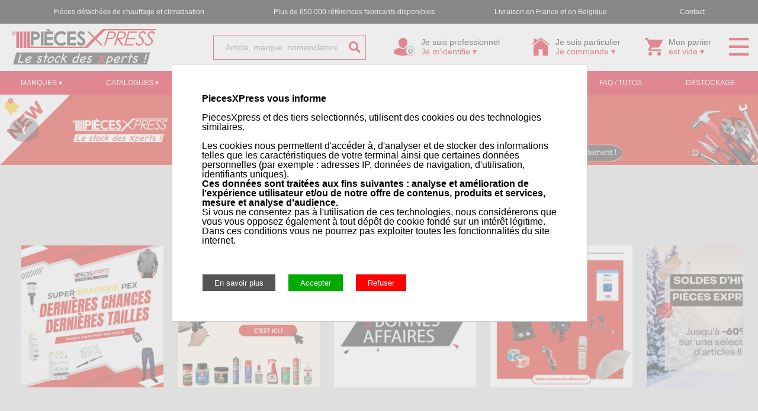

--- FILE ---
content_type: text/html; charset=UTF-8
request_url: https://www.piecesxpress.com/?3
body_size: 11376
content:
<!doctype html>
<html lang="fr">
<head>
<title>Pièces Express - Pièces détachées de chauffage pour chaudières et chaufferies</title>
<meta name="description" content="Pièces détachées de chauffage pour chaudières et chaufferies sur le site piecesXpress.com pour professionnels et particuliers">

    <meta http-equiv="Content-Type" content="text/html;charset=utf-8" />

    <meta name="viewport" content="width=device-width, initial-scale=1.0, user-scalable=yes" />

    <link href='https://fonts.googleapis.com/css?family=Lato:400,900&display=swap' rel='stylesheet' type='text/css'>

    <link rel='stylesheet' href='/css/reset.css' type='text/css'>
<link rel='stylesheet' href='/css/style.css?cache=18-11-2025-001' type='text/css'>
<link rel='stylesheet' href='/css/menu.css?cache=18-11-2025-001' type='text/css'>
<link rel='stylesheet' href='/css/recherche.css?cache=18-11-2025-001' type='text/css'>
<link rel='stylesheet' href='/css/sumoselect.css?cache=18-11-2025-001' type='text/css'>
<script type='text/javascript' src='/js/pex.js?cache=18-11-2025-001'></script>
<script type='text/javascript' src='/js/menu.js?cache=18-11-2025-001'></script>
<script type='text/javascript' src='/js/recherche.js?cache=18-11-2025-001'></script>
<script type='text/javascript' src='/js/color.js'></script>
<script src="/js/jquery-3.6.0.min.js"></script>
<script src='/js/jquery.sumoselect.min.js?cache=18-11-2025-001'></script>

    <meta name="format-detection" content="telephone=no"/>
    <link rel="shortcut icon" href="/favicon.ico">
    <link rel="apple-touch-icon" href="/images/homescreen.png">
    <link rel="image_src" href="/images/homescreen.png">
    <meta property="og:title" content="Pi&egrave;ces Express"/>
    <meta property="og:description" content="Pi&egrave;ces d&eacute;tach&eacute;es de chauffage pour chaudi&egrave;res et chaufferies"/>
    <meta property="og:type" content="article"/>
    <meta property="og:url" content="https://www.piecesxpress.com/"/>
    <meta property="og:image" content="https://www.piecesxpress.com/images/homescreen.png"/>
    
    <link rel="canonical" href="https://www.piecesxpress.com/?3" hreflang="fr"/>

    
    </head>
    <body>
    
    <table class='header_ligne_noir' onmouseover="hide_menus();">
    <tr>
    <td class='header_ligne_noir_gauche'>
    <div class='header_ligne_noir_contenu'>Pi&egrave;ces d&eacute;tach&eacute;es de chauffage et climatisation</div>
    </td>
    <td class='header_ligne_noir_centre'>
    <div class='header_ligne_noir_contenu'>Plus de 650 000 r&eacute;f&eacute;rences fabricants disponibles</div>
    </td>
    <td class='header_ligne_noir_droite'>
	<div class='header_ligne_noir_contenu'>Livraison en France et en Belgique</div>
    
    </td>
    
		
	<td class='header_ligne_noir_droite'>
    <div class='header_ligne_noir_contenu'><a alt='Contact Pi&egrave;ces d&eacute;tach&eacute;es de chauffage et climatisation' title='Contact Pi&egrave;ces d&eacute;tach&eacute;es de chauffage et climatisation' href='/contact/' style='text-decoration:none;color:#ffffff;'>Contact</a></div>
    </td>
    </tr>
    </table>
    
    <table class='header_ligne_logo' onmouseover="hide_menus();">
	<tr>

    <td class='header_ligne_logo_logo'>
    <a alt="Pi&egrave;ces Express - Pi&egrave;ces d&eacute;tach&eacute;es de chauffage et climatisation" title="Pi&egrave;ces Express - Pi&egrave;ces d&eacute;tach&eacute;es de chauffage et climatisation" href='/'>
    <img alt="Pi&egrave;ces Express - Pi&egrave;ces d&eacute;tach&eacute;es de chauffage et climatisation" title="Pi&egrave;ces Express - Pi&egrave;ces d&eacute;tach&eacute;es de chauffage et climatisation" src='/images/piecesxpress.svg'>
    </a>
    </td>

    <td class='header_ligne_logo_recherche'>
<form method='get' action='/recherche/articles/'>
<table style='width:100%;'>
<tr>
<td class='couleur_de_bordure_left couleur_de_bordure_top couleur_de_bordure_bottom' style='text-align:right;vertical-align:middle;'>
<input id='input_recherche' type='text' name='q' value="" placeholder="Article, marque, nomenclature, ...">
</td>
<td class='couleur_de_bordure_right couleur_de_bordure_top couleur_de_bordure_bottom' style='text-align:left;width:24px;padding-right:4px;vertical-align:middle;'>
<input id='submit_recherche' type='image' class='image-svg' src='/images/icon-search-rouge.svg'>
</td>
</tr>
</table>
</form>
</td>
<td id='entete_menu_professionnel' class='header_ligne_logo_professionnel' onmouseover="on_mouse_over_menu_professionnel();afficher_masquer_menu_professionnel();" onmouseout="on_mouse_out_menu_professionnel();">
<table style='margin:auto;text-align:center;'>
<tr>
<td rowspan='2' style='vertical-align:middle;'>
<img alt="Pièces détachées chauffage et climatisation pour professionnels" title="Pièces détachées chauffage et climatisation pour professionnels" class='image-svg' src='/images/icon-compte-non-connecte.svg' style='height:30px;'>
</td>
<td style='color:#000000;text-align:left;font-size:14px;padding-left:10px;'>
Je suis professionnel
</td>
</tr>
<tr>
<td class='couleur_de_texte' style='text-align:left;font-size:14px;padding-left:10px;'>
Je m'identifie &#9662;
</td>
</tr>
</table>
</td>
<td id='entete_menu_particulier' class='header_ligne_logo_particulier' onmouseover="on_mouse_over_menu_particulier();afficher_masquer_menu_particulier();" onmouseout="on_mouse_out_menu_particulier();">
<table style='margin:auto;text-align:center;'>
<tr>
<td rowspan='2' style='vertical-align:middle;'>
<img alt="Pièces détachées chauffage et climatisation pour particuliers" title="Pièces détachées chauffage et climatisation pour particuliers" class='image-svg' src='/images/icon-particulier.svg' style='height:30px;'>
</td>
<td style='color:#000000;text-align:left;font-size:14px;padding-left:10px;'>
Je suis particulier
</td>
</tr>
<tr>
<td class='couleur_de_texte' style='text-align:left;font-size:14px;padding-left:10px;'>
Je commande &#9662;
</td>
</tr>
</table>
</td>
<td id='entete_menu_panier' class='header_ligne_logo_panier' onmouseover="on_mouse_over_menu_panier();afficher_masquer_menu_panier();" onmouseout="on_mouse_out_menu_panier();">
<div id='mon_panier_desktop'>
<table style='margin:auto;text-align:center;'>
<tr>
<td rowspan='2' style='vertical-align:middle;cursor:pointer;' onclick="window.location='/panier/';">
<img alt="Pièces détachées chauffage et clim" title="Pièces détachées chauffage et clim" class='image-svg' src='/images/icon-panier.svg' style='height:30px;'>
</td>
<td style='color:#000000;text-align:left;font-size:14px;padding-left:10px;cursor:pointer;' onclick="window.location='/panier/';">
Mon panier
</td>
</tr>
<tr>
<td id='td_quantite_dans_panier' class='couleur_de_texte' style='text-align:left;font-size:14px;padding-left:10px;cursor:pointer;' onclick="window.location='/panier/';">
est vide &#9662;
</td>
</tr>
</table>
</div>
<div id='mon_panier_mobile'>
<img class='image-svg' src="/images/icon-panier.svg" style="padding-top:8px;">
</div>
</td>
<td class='header_ligne_logo_menu' onmouseover="on_mouse_over_menu_principal();afficher_masquer_menu_principal();" onmouseout="on_mouse_out_menu_principal();">
<img class='image-svg' src='/images/icon-menu.svg' style='cursor:pointer;height:30px;' onmouseover="on_mouse_over_menu_principal();afficher_masquer_menu_principal();">
</td>

    </tr>
    </table>

    
    <div id='menu_professionnel'>
    <table style='margin:auto;text-align:center;'>
<tr>
<td rowspan='2' style='vertical-align:middle;'>
<img alt="Pièces détachées chauffage et climatisation pour professionnels" title="Pièces détachées chauffage et climatisation pour professionnels" class='image-svg' src='/images/icon-compte-non-connecte.svg' style='height:30px;'>
</td>
<td style='color:#000000;text-align:left;font-size:14px;padding-left:10px;'>
Je suis professionnel
</td>
</tr>
<tr>
<td class='couleur_de_texte' style='text-align:left;font-size:14px;padding-left:10px;'>
Je m'identifie &#9662;
</td>
</tr>
</table>
<div style='padding:10px;padding-top:20px;text-align:left;'>
<form action='/login/' method='post'>
            
            <div style='padding-bottom:5px;'>
            <input type='text' class='couleur_de_bordure' name='i' placeholder='Identifiant' style='width:100%;'>
            </div>
            <div style='padding-bottom:5px;'>
            <input type='password' class='couleur_de_bordure' name='m' placeholder='Mot de passe' style='width:100%;'>
            </div>
            <div style='padding-bottom:5px;'>
            <input type='submit' class='couleur_de_fond couleur_de_bordure' value='Se connecter' style='cursor:pointer;width:100%;'>
            </div>
            </form>
            </div>
<div style='padding:10px;text-align:center;'>
<a href='/login/?motdepasseperdu' class='couleur_de_texte'>Mot de passe perdu</a>
</div>
<div style='padding:10px;text-align:center;'>
<a href='/professionnel/' class='couleur_de_texte'>Ouvrir un compte PRO</a>
</div>
    </div>

    
    <div id='menu_particulier'>
    <table style='margin:auto;text-align:center;'>
<tr>
<td rowspan='2' style='vertical-align:middle;'>
<img alt="Pièces détachées chauffage et climatisation pour particuliers" title="Pièces détachées chauffage et climatisation pour particuliers" class='image-svg' src='/images/icon-particulier.svg' style='height:30px;'>
</td>
<td style='color:#000000;text-align:left;font-size:14px;padding-left:10px;'>
Je suis particulier
</td>
</tr>
<tr>
<td class='couleur_de_texte' style='text-align:left;font-size:14px;padding-left:10px;'>
Je commande &#9662;
</td>
</tr>
</table>
<div style='padding:10px;padding-top:20px;text-align:left;'>
Vous pouvez commander et effectuer vos retours sav sans créer de compte et sans vous connecter
<br>
<br>
<div style='padding:10px;text-align:center;'>
<a class='couleur_de_texte' style='text-decoration:underline;' href='/particulier/'>En savoir plus</a>
</div>
<br>
<br>
<div style='padding:10px;text-align:center;'>
<a style='text-decoration:underline;color:#000000;' href='/suivi/'>Suivi de commande</a>
</div>
<div style='padding:10px;text-align:center;'>
<a style='text-decoration:underline;color:#000000;' href='/sav/'>Retours / SAV</a>
</div>
</div>
    </div>

    
    <div id='menu_panier'>
    <div id='mon_panier_desktop'>
<table style='margin:auto;text-align:center;'>
<tr>
<td rowspan='2' style='vertical-align:middle;cursor:pointer;' onclick="window.location='/panier/';">
<img alt="Pièces détachées chauffage et clim" title="Pièces détachées chauffage et clim" class='image-svg' src='/images/icon-panier.svg' style='height:30px;'>
</td>
<td style='color:#000000;text-align:left;font-size:14px;padding-left:10px;cursor:pointer;' onclick="window.location='/panier/';">
Mon panier
</td>
</tr>
<tr>
<td id='td_quantite_dans_panier' class='couleur_de_texte' style='text-align:left;font-size:14px;padding-left:10px;cursor:pointer;' onclick="window.location='/panier/';">
est vide &#9662;
</td>
</tr>
</table>
</div>
<div id='mon_panier_mobile'>
<img class='image-svg' src="/images/icon-panier.svg" style="padding-top:8px;">
</div>
<div style='padding:10px;padding-top:20px;'>
<input class='couleur_de_fond couleur_de_bordure' style='cursor:pointer;width:100%;' type='submit' value='Afficher le panier' onclick="window.location='/panier/';">
</div>
    </div>

    
    <form method='get' action='/recherche/'>
    <table class='header_ligne_recherche_mobile'>
    <tr>
	    <td class='header_ligne_recherche_mobile_recherche' style='padding-right:10px;'>

    <table style='width:100%;'>
<tr>
<td class='couleur_de_bordure_left couleur_de_bordure_top couleur_de_bordure_bottom' style='vertical-align:middle;'>
<div style='padding:2px;'>
<input id='input_recherche_mobile' type='text' name='q' value="" placeholder="Produit, marque, vue &eacute;clat&eacute;e, ..." onfocus="on_focus_recherche_mobile();" autocorrect='off' autocapitalize='off' autocomplete='off'>
</div>
</td>
<td class='couleur_de_bordure_right couleur_de_bordure_top couleur_de_bordure_bottom' style='width:24px;padding-right:4px;vertical-align:middle;'>
<input id='submit_recherche_mobile' type='image' class='image-svg' src='/images/icon-search-rouge.svg'>
</td>
</tr>
</table>
</td>
</tr>
</table>

    <div id='popup_recherche_mobile'>
    <div id='contenu_recherche_mobile'>
    <div style='padding:10px;'>

    <div>
    <label class='container_checkbox' style='padding-top:6px;'>Articles<input checked type='checkbox' name='articles'><span class='checkmark_checkbox'></span></label>
    </div>

    <div style='padding-top:5px;'>
    <label class='container_checkbox' style='padding-top:6px;'>Marques<input checked type='checkbox' name='marques'><span class='checkmark_checkbox'></span></label>
    </div>

    <div style='padding-top:5px;'>
    <label class='container_checkbox' style='padding-top:6px;'>Catalogues<input checked type='checkbox' name='catalogues'><span class='checkmark_checkbox'></span></label>
    </div>

    <div style='padding-top:5px;'>
    <label class='container_checkbox' style='padding-top:6px;'>Nomenclatures<input checked type='checkbox' name='nomenclatures'><span class='checkmark_checkbox'></span></label>
    </div>

    </div>
    </div>
    </div>
    </form>

    <div class='header_ligne_rouge'>
<table class='header_ligne_rouge_table'><tr>
<td id='entete_menu_nos_marques' class='header_ligne_rouge_td'>
<div class='header_ligne_rouge_div' onmouseover="on_mouse_over_menu_nos_marques();afficher_masquer_menu_nos_marques();" onmouseout="on_mouse_out_menu_nos_marques();">MARQUES&nbsp;&#9662;</div>
</td>
<td id='entete_menu_nos_catalogues' class='header_ligne_rouge_td'>
<a style='text-decoration:none;color:#ffffff;' alt='Catalogues' title='Catalogues' href='/catalogues/'><div class='header_ligne_rouge_div' onmouseover="on_mouse_over_menu_nos_catalogues();afficher_masquer_menu_nos_catalogues();" onmouseout="on_mouse_out_menu_nos_catalogues();">CATALOGUES&nbsp;&#9662;</div></a>
</td>
<td class='header_ligne_rouge_td'>
<a style='text-decoration:none;color:#ffffff;' alt='Vues &eacute;clat&eacute;es' title='Vues &eacute;clat&eacute;es' href='/recherche-nomenclatures-marque-modele/'>VUES&nbsp;&Eacute;CLAT&Eacute;ES&nbsp;&#9662;</a>
</td>
<td class='header_ligne_rouge_td'>
<a style='text-decoration:none;color:#ffffff;' alt='Codes d&eacute;fauts' title='Codes d&eacute;fauts' href='/codes-defauts/'>CODES&nbsp;D&Eacute;FAUTS&nbsp;&#9662;</a>
</td>
<td id='entete_menu_nos_outils' class='header_ligne_rouge_td'>
<div class='header_ligne_rouge_div' onmouseover="on_mouse_over_menu_nos_outils();afficher_masquer_menu_nos_outils();" onmouseout="on_mouse_out_menu_nos_outils();">OUTILS&nbsp;DE&nbsp;RECHERCHE&nbsp;&#9662;</div>
</td>
<td class='header_ligne_rouge_td'>
<a style='text-decoration:none;color:#ffffff;' href='/tutos/'><div class='header_ligne_rouge_div'>FAQ&nbsp;/&nbsp;TUTOS</div></a>
</td>
<td class='header_ligne_rouge_td'>
<a style='text-decoration:none;color:#ffffff;' href='/catalogueweb-1259-pieces-detachees-destockage.htm'><div class='header_ligne_rouge_div'>D&Eacute;STOCKAGE</div></a>
</td>
</tr>
</table>
</div>

    <div id='menu_nos_catalogues'>
    <table style='margin:auto;text-align:center;'>
    <tr>

    <td style='vertical-align:top;padding:10px;'>
    <a alt="Catalogue pi&egrave;ces d&eacute;tach&eacute;es accessoires" title="Catalogue pi&egrave;ces d&eacute;tach&eacute;es accessoires" href='/catalogueweb-1412-pieces-detachees-accessoires-et-equipements-de-chauffage.htm'>
    <img alt="Catalogue pi&egrave;ces d&eacute;tach&eacute;es accessoires" title="Catalogue pi&egrave;ces d&eacute;tach&eacute;es accessoires" src='/images/catalogue-accessoires.jpg' style='width:140px;'>
    </a>
    </td>

    <td style='vertical-align:top;padding:10px;'>
    <a alt="Catalogue pi&egrave;ces d&eacute;tach&eacute;es climatisation" title="Catalogue pi&egrave;ces d&eacute;tach&eacute;es climatisation" href='/catalogueweb-905-pieces-detachees-catalogue-clim-froid.htm'>
    <img alt="Catalogue pi&egrave;ces d&eacute;tach&eacute;es climatisation" title="Catalogue pi&egrave;ces d&eacute;tach&eacute;es climatisation" src='/images/catalogue-climatisation.jpg' style='width:140px;'>
    </a>
    </td>

    <td style='vertical-align:top;padding:10px;padding-left:20px;padding-right:20px;'>
    <a alt="Catalogue pi&egrave;ces d&eacute;tach&eacute;es composants &eacute;lectriques" title="Catalogue pi&egrave;ces d&eacute;tach&eacute;es composants &eacute;lectriques" href='/catalogueweb-1048-pieces-detachees-electrique-chauffe-eau-solaire.htm'>
    <img alt="Catalogue pi&egrave;ces d&eacute;tach&eacute;es composants &eacute;lectriques" title="Catalogue pi&egrave;ces d&eacute;tach&eacute;es composants &eacute;lectriques" src='/images/catalogue-composants-electriques.jpg' style='width:140px;'>
    </a>
    </td>

    <td style='vertical-align:top;padding:10px;padding-left:20px;padding-right:20px;'>
    <a alt="Catalogue pi&egrave;ces d&eacute;tach&eacute;es composants fioul" title="Catalogue pi&egrave;ces d&eacute;tach&eacute;es composants fioul" href='/catalogueweb-1046-pieces-detachees-composants-fioul.htm'>
    <img alt="Catalogue pi&egrave;ces d&eacute;tach&eacute;es composants fioul" title="Catalogue pi&egrave;ces d&eacute;tach&eacute;es composants fioul" src='/images/catalogue-composants-fioul.jpg' style='width:140px;'>
    </a>
    </td>

    <td style='vertical-align:top;padding:10px;padding-left:20px;padding-right:20px;'>
    <a alt="Catalogue pi&egrave;ces d&eacute;tach&eacute;es composants gaz" title="Catalogue pi&egrave;ces d&eacute;tach&eacute;es composants gaz" href='/catalogueweb-1047-pieces-detachees-composants-gaz.htm'>
    <img alt="Catalogue pi&egrave;ces d&eacute;tach&eacute;es composants gaz" title="Catalogue pi&egrave;ces d&eacute;tach&eacute;es composants gaz" src='/images/catalogue-composants-gaz.jpg' style='width:140px;'>
    </a>
    </td>

    <td style='vertical-align:top;padding:10px;'>
    <a alt="Catalogue pi&egrave;ces d&eacute;tach&eacute;es maintenance" title="Catalogue pi&egrave;ces d&eacute;tach&eacute;es maintenance" href='/catalogueweb-12-pieces-detachees-catalogue-maintenance.htm'>
    <img alt="Catalogue pi&egrave;ces d&eacute;tach&eacute;es maintenance" title="Catalogue pi&egrave;ces d&eacute;tach&eacute;es maintenance" src='/images/catalogues-maintenance.jpg' style='width:140px;'>
    </a>
    </td>

    <td style='vertical-align:top;padding:10px;padding-left:20px;padding-right:20px;'>
    <a alt="Catalogue pi&egrave;ces d&eacute;tach&eacute;es po&ecirc;les &agrave; pellets" title="Catalogue pi&egrave;ces d&eacute;tach&eacute;es po&ecirc;les &agrave; pellets" href='/catalogueweb-164-pieces-detachees-pieces-poeles-a-pellets.htm'>
    <img alt="Catalogue pi&egrave;ces d&eacute;tach&eacute;es po&ecirc;les &agrave; pellets" title="Catalogue pi&egrave;ces d&eacute;tach&eacute;es po&ecirc;les &agrave; pellets" src='/images/catalogue-poeles-a-pellets.jpg' style='width:140px;'>
    </a>
    </td>

    </tr>
    </table>
	
		
    </div>

    
    <div id='menu_nos_outils'>

    <a alt="Moteur de recherche de gicleurs" title="Moteur de recherche de gicleurs" href='/recherche-gicleurs/' style='text-decoration:none;color:#000000;'>
    <div style='padding:10px;text-align:left;' onmouseover="this.style.backgroundColor='#dddddd';" onmouseout="this.style.backgroundColor='#ffffff';">
    Recherche de gicleurs
    </div>
    </a>

    <a alt="Moteur de recherche de bougies pour p&ocirc;eles &agrave; pellets" title="Moteur de recherche de bougies pour p&ocirc;eles &agrave; pellets" href='/recherche-bougies-poeles-a-pellets/' style='text-decoration:none;color:#000000;'>
    <div style='padding:10px;text-align:left;' onmouseover="this.style.backgroundColor='#dddddd';" onmouseout="this.style.backgroundColor='#ffffff';">
    Recherche de bougies pour p&ocirc;eles &agrave; pellets
    </div>
    </a>

    <a alt="Moteur de recherche de nomenclatures par marque et mod&egrave;le" title="Moteur de recherche de nomenclatures par marque et mod&egrave;le" href='/recherche-nomenclatures-marque-modele/' style='text-decoration:none;color:#000000;'>
    <div style='padding:10px;text-align:left;' onmouseover="this.style.backgroundColor='#dddddd';" onmouseout="this.style.backgroundColor='#ffffff';">
    Recherche de vues &eacute;clat&eacute;es&nbsp;/&nbsp;nomenclatures par marque et mod&egrave;le
    </div>
    </a>

    <a alt="Moteur de recherche de codes d&eacute;fauts par marque et mod&egrave;le" title="Moteur de recherche de codes d&eacute;fauts par marque et mod&egrave;le" href='/codes-defauts/' style='text-decoration:none;color:#000000;'>
    <div style='padding:10px;text-align:left;' onmouseover="this.style.backgroundColor='#dddddd';" onmouseout="this.style.backgroundColor='#ffffff';">
    Recherche de codes d&eacute;fauts par marque et mod&egrave;le
    </div>
    </a>

	
    </div>

    
    <div id='menu_nos_marques'>
    nos marques
    </div>

    
    <div id='menu_selection'>
    notre selection
    </div>
    
    <div id='popup_menu'>
<div style='padding:10px;cursor:pointer;' onclick="window.location='/';" onmouseover="this.style.backgroundColor='#dddddd';" onmouseout="this.style.backgroundColor='#ffffff';">Accueil</div>
<div style='padding:10px;padding-top:5px;cursor:pointer;' onclick="window.location='/login/';" onmouseover="this.style.backgroundColor='#dddddd';" onmouseout="this.style.backgroundColor='#ffffff';">Connexion</div>
<div style='border-top:1px solid #000000;padding:10px;padding-top:5px;cursor:pointer;' onclick="window.location='/demandedeprix/';" onmouseover="this.style.backgroundColor='#dddddd';" onmouseout="this.style.backgroundColor='#ffffff';">Demande de prix</div>
<div style='padding:10px;padding-top:5px;cursor:pointer;' onclick="window.location='/suivi/';" onmouseover="this.style.backgroundColor='#dddddd';" onmouseout="this.style.backgroundColor='#ffffff';">Suivi de commande</div>
<div style='padding:10px;padding-top:5px;cursor:pointer;' onclick="window.location='/sav/';" onmouseover="this.style.backgroundColor='#dddddd';" onmouseout="this.style.backgroundColor='#ffffff';">Retours / SAV</div>
<div style='border-top:1px solid #000000;padding:10px;padding-top:5px;cursor:pointer;' onclick="window.location='/marques/';" onmouseover="this.style.backgroundColor='#dddddd';" onmouseout="this.style.backgroundColor='#ffffff';">Marques</div>
<div style='padding:10px;padding-top:5px;cursor:pointer;' onclick="window.location='/catalogues/';" onmouseover="this.style.backgroundColor='#dddddd';" onmouseout="this.style.backgroundColor='#ffffff';">Catalogues</div>
<div style='padding:10px;padding-top:5px;cursor:pointer;' onclick="window.location='/recherche-nomenclatures-marque-modele/';" onmouseover="this.style.backgroundColor='#dddddd';" onmouseout="this.style.backgroundColor='#ffffff';">Vues éclatées</div>
<div style='padding:10px;padding-top:5px;cursor:pointer;' onclick="window.location='/codes-defauts/';" onmouseover="this.style.backgroundColor='#dddddd';" onmouseout="this.style.backgroundColor='#ffffff';">Codes défauts</div>
<div style='padding:10px;padding-top:5px;cursor:pointer;' onclick="window.location='/outils/';" onmouseover="this.style.backgroundColor='#dddddd';" onmouseout="this.style.backgroundColor='#ffffff';">Outils de recherche</div>
<div style='padding:10px;padding-top:5px;cursor:pointer;' onclick="window.location='/catalogueweb-1259-pieces-detachees-destockage.htm';" onmouseover="this.style.backgroundColor='#dddddd';" onmouseout="this.style.backgroundColor='#ffffff';">D&eacute;stockage</div>
<div style='border-top:1px solid #000000;padding:10px;padding-top:5px;cursor:pointer;' onclick="window.location='/blog/';" onmouseover="this.style.backgroundColor='#dddddd';" onmouseout="this.style.backgroundColor='#ffffff';">Blog</div>
<div style='border-top:1px solid #000000;padding:10px;padding-top:5px;cursor:pointer;' onclick="window.location='/recrutement/';" onmouseover="this.style.backgroundColor='#dddddd';" onmouseout="this.style.backgroundColor='#ffffff';">Recrutement</div>
<div style='padding:10px;padding-top:5px;cursor:pointer;' onclick="window.location='/tutos/';" onmouseover="this.style.backgroundColor='#dddddd';" onmouseout="this.style.backgroundColor='#ffffff';">FAQ / Tutos</div>
<div style='padding:10px;padding-top:5px;cursor:pointer;' onclick="window.location='/quisommesnous/';" onmouseover="this.style.backgroundColor='#dddddd';" onmouseout="this.style.backgroundColor='#ffffff';">Qui sommes nous&nbsp;?</div>
<div style='padding:10px;padding-top:5px;cursor:pointer;' onclick="window.location='/contact/';" onmouseover="this.style.backgroundColor='#dddddd';" onmouseout="this.style.backgroundColor='#ffffff';">Contact</div>
</div>
<div id='mask_popup_recherche' onclick="hide_popup_recherche();"></div>
<div id='popup_recherche'>
<div id='popup_recherche_zone_haute'></div>
<table style='width:100%;'>
<tr>
<td style='vertical-align:top;width:25%;'>
<div style='padding:10px;'>
<div class='titre_popup_recherche'>MARQUES</div>
<div id='popup_recherche_zone_td_1'></div>
</div>
</td>
<td style='vertical-align:top;width:25%;'>
<div style='padding:10px;'>
<div class='titre_popup_recherche'>ARTICLES</div>
<div id='popup_recherche_zone_td_2'></div>
</div>
</td>
<td style='vertical-align:top;width:25%;'>
<div style='padding:10px;'>
<div class='titre_popup_recherche'>CATALOGUES</div>
<div id='popup_recherche_zone_td_3'></div>
</div>
</td>
<td style='vertical-align:top;'>
<div style='padding:10px;'>
<div class='titre_popup_recherche'>NOMENCLATURES</div>
<div id='popup_recherche_zone_td_4'></div>
</div>
</td>
</tr>
<tr>
<td style='padding:10px;'>
<div id='popup_recherche_voir_tout_zone_td_1' class='popup_recherche_voir_tout' onclick="window.location='/recherche/marques/?q='+document.getElementById('input_recherche').value;">
VOIR TOUS LES R&Eacute;SULTATS
</div>
</td>
<td style='padding:10px;'>
<div id='popup_recherche_voir_tout_zone_td_2' class='popup_recherche_voir_tout' onclick="window.location='/recherche/articles/?q='+document.getElementById('input_recherche').value;">
VOIR TOUS LES R&Eacute;SULTATS
</div>
</td>
<td style='padding:10px;'>
<div id='popup_recherche_voir_tout_zone_td_3' class='popup_recherche_voir_tout' onclick="window.location='/recherche/catalogues/?q='+document.getElementById('input_recherche').value;">
VOIR TOUS LES R&Eacute;SULTATS
</div>
</td>
<td style='padding:10px;'>
<div id='popup_recherche_voir_tout_zone_td_4' class='popup_recherche_voir_tout' onclick="window.location='/recherche/nomenclatures/?q='+document.getElementById('input_recherche').value;">
VOIR TOUS LES R&Eacute;SULTATS
</div>
</td>
</tr>
</table>
</div>
<div id='popup_mes_prix_affiches'>
</div>
<div id='mask_popup_information' onclick="cache_popup_information();"></div>
<div id='popup_information'></div>
<div id='div_contenu' onmouseover="hide_menus();">
	<style>
    .slider {
      position: relative;
      width: 100vw;
      noheight: 100vh;
      overflow: hidden;
    }

    .slides {
      display: flex;
      transition: transform 0.6s ease;
      width: 100%;
      height: 100%;
    }

    .slide {
      min-width: 100%;
      height: 100%;
      position: relative;
    }

    .slide a {
      display: block;
      width: 100%;
      height: 100%;
    }

    .slide img {
      width: 100%;
      height: 100%;
      object-fit: cover;
      display: block;
    }

    /* Fl�ches navigation */
    .nav {
      position: absolute;
      top: 50%;
      width: 100%;
      display: flex;
      justify-content: space-between;
      transform: translateY(-50%);
      pointer-events: none; /* pour laisser les clics passer sauf sur boutons */
    }

    .nav button {
      pointer-events: all;
      background: rgba(0, 0, 0, 0.4);
      border: none;
      color: white;
      font-size: 2rem;
	  font-size: 14px;
      cursor: pointer;
      padding: 0.8rem 1.2rem;
      border-radius: 50%;
      margin: 0 1rem;
      transition: background 0.3s;
    }

    .nav button:hover {
      background: rgba(0, 0, 0, 0.7);
    }
	</style>
  <div style='position:relative;'>
<div class='slider'>
<div class='slides'>
<div class='slide'>
<a href='https://www.piecesxpress.com/tutos/' style='border:0;' onclick="console.log('*');">
<img alt='pi&egrave;ces express' src='https://www.piecesxpress.com/promos/969830665.jpg' style='width:100vw;'>
</a>
</div>
<div class='slide'>
<a href='https://www.piecesxpress.com/catalogueweb-2210-pieces-detachees-braderie-pex-2026.htm' style='border:0;' onclick="console.log('*');">
<img alt='pi&egrave;ces express' src='https://www.piecesxpress.com/promos/1568435110.jpg' style='width:100vw;'>
</a>
</div>
<div class='slide'>
<a href='https://www.piecesxpress.com/recherche-nomenclatures-marque-modele/' style='border:0;' onclick="console.log('*');">
<img alt='pi&egrave;ces express' src='https://www.piecesxpress.com/promos/2130791356.jpg' style='width:100vw;'>
</a>
</div>
<div class='slide'>
<a href='https://www.piecesxpress.com/catalogueweb-2200-pieces-detachees-soldes-d-hiver-2026.htm' style='border:0;' onclick="console.log('*');">
<img alt='pi&egrave;ces express' src='https://www.piecesxpress.com/promos/274870855.jpg' style='width:100vw;'>
</a>
</div>
<div class='slide'>
<a href='https://www.piecesxpress.com/catalogueweb-2199-pieces-detachees-griffon.htm' style='border:0;' onclick="console.log('*');">
<img alt='pi&egrave;ces express' src='https://www.piecesxpress.com/promos/581534823.jpg' style='width:100vw;'>
</a>
</div>
<div class='slide'>
<a href='https://www.piecesxpress.com/blog/' style='border:0;' onclick="console.log('*');">
<img alt='pi&egrave;ces express' src='https://www.piecesxpress.com/promos/1124665066.jpg' style='width:100vw;'>
</a>
</div>
<div class='slide'>
<a href='https://www.piecesxpress.com/marque-54-1-0-pieces-detachees-bentone.htm' style='border:0;' onclick="console.log('*');">
<img alt='pi&egrave;ces express' src='https://www.piecesxpress.com/promos/1165578362.jpg' style='width:100vw;'>
</a>
</div>
<div class='slide'>
<img alt='pi&egrave;ces express' src='https://www.piecesxpress.com/promos/1967586956.jpg' style='width:100vw;'>
</div>
</div>
<div class='nav'>
<button id='prev'>&#10094;</button>
<button id='next'>&#10095;</button>
</div>
</div>
</div>
	<script>
    const slides = document.querySelector('.slides');
    const slideCount = document.querySelectorAll('.slide').length;
    let index = 0;

    const updateSlider = () => {
      slides.style.transform = `translateX(-${index * 100}%)`;
    };

    document.getElementById('next').addEventListener('click', () => {
      index = (index + 1) % slideCount;
      updateSlider();
    });

    document.getElementById('prev').addEventListener('click', () => {
      index = (index - 1 + slideCount) % slideCount;
      updateSlider();
    });

     setInterval(() => {
       index = (index + 1) % slideCount;
       updateSlider();
     }, 5000);
  </script>
  <div style='background-color:#dddddd;padding-top:50px;padding-bottom:50px;text-align:center;'>
<h2 style='font-size:2em;nocolor:#ffffff;'>NOS OP&Eacute;RATIONS</h2>
<div style='padding-top:50px;padding-left:2vw;padding-right:2vw;'>
<div class='slider_nos_promos_preview_control_area'>
<div class='slider_nos_promos_data_preview_area'>
<div class='slider_nos_promos_data_preview_frame' style='padding-left:10px;padding-right:10px;'>
<div class='slider_nos_promos_data_preview_content'>
<a alt="Afficher le catalogue BRADERIE PEX 2026" title="Afficher le catalogue BRADERIE PEX 2026" href='/catalogueweb-2210-pieces-detachees-braderie-pex-2026.htm'>
<img src='https://www.piecesxpress.com/photos/catalogue/2210.jpg' style='height:240px;'>
</a>
</div>
</div>
<div class='slider_nos_promos_data_preview_frame' style='padding-left:10px;padding-right:10px;'>
<div class='slider_nos_promos_data_preview_content'>
<a alt="Afficher le catalogue GRIFFON" title="Afficher le catalogue GRIFFON" href='/catalogueweb-2199-pieces-detachees-griffon.htm'>
<img src='https://www.piecesxpress.com/photos/catalogue/2199.jpg' style='height:240px;'>
</a>
</div>
</div>
<div class='slider_nos_promos_data_preview_frame' style='padding-left:10px;padding-right:10px;'>
<div class='slider_nos_promos_data_preview_content'>
<a alt="Afficher le catalogue Le Coin des Bonnes Affaires" title="Afficher le catalogue Le Coin des Bonnes Affaires" href='/catalogueweb-1019-pieces-detachees-le-coin-des-bonnes-affaires.htm'>
<img src='https://www.piecesxpress.com/photos/catalogue/1019.jpg' style='height:240px;'>
</a>
</div>
</div>
<div class='slider_nos_promos_data_preview_frame' style='padding-left:10px;padding-right:10px;'>
<div class='slider_nos_promos_data_preview_content'>
<a alt="Afficher le catalogue PRODUITS PIECES EXPRESS" title="Afficher le catalogue PRODUITS PIECES EXPRESS" href='/catalogueweb-2202-pieces-detachees-produits-pieces-express.htm'>
<img src='https://www.piecesxpress.com/photos/catalogue/2202.jpg' style='height:240px;'>
</a>
</div>
</div>
<div class='slider_nos_promos_data_preview_frame' style='padding-left:10px;padding-right:10px;'>
<div class='slider_nos_promos_data_preview_content'>
<a alt="Afficher le catalogue SOLDES D&#039;HIVER 2026" title="Afficher le catalogue SOLDES D&#039;HIVER 2026" href='/catalogueweb-2200-pieces-detachees-soldes-d-hiver-2026.htm'>
<img src='https://www.piecesxpress.com/photos/catalogue/2200.jpg' style='height:240px;'>
</a>
</div>
</div>
</div>
</div>
<br>
<br>
</div>
</div>
<div style='background-color:#ffffff;padding-top:30px;padding-bottom:30px;text-align:center;'>
<a href='/catalogues/' style='text-decoration:none;'><h2 style='font-size:2em;nocolor:#ffffff;'>NOS CATALOGUES</h2></a>
<div style='padding-top:10px;padding-left:2vw;padding-right:2vw;'>
<div style='display:inline-block;padding:20px;margin:20px;background-color:#e2001a;width:15vw;height:44px;vertical-align:top;'>
<a alt="Afficher le catalogue Accessoires &amp; &Eacute;quipements de Chauffage" title="Afficher le catalogue Accessoires &amp; &Eacute;quipements de Chauffage" href='/catalogueweb-1412-pieces-detachees-accessoires-et-equipements-de-chauffage.htm' style='text-decoration:none;color:#ffffff;text-transform:uppercase;'>
<table style='nobackground-color:#000000;width:100%;height:44px;'>
<tr>
<td style='width:30px;text-align:left;vertical-align:top;padding-right:20px;'>
<img src='/images/icon-catalogue-chauffage.svg' style='height:40px;vertical-align:top;'>
</td>
<td style='vertical-align:middle;text-align:left;font-size:1em;line-height:1.1em;'>
Accessoires &amp;&nbsp;&Eacute;quipements de Chauffage
</td>
</tr>
</table>
</a>
</div>
<div style='display:inline-block;padding:20px;margin:20px;background-color:#e2001a;width:15vw;height:44px;vertical-align:top;'>
<a alt="Afficher le catalogue Aquastats / R&eacute;gulation" title="Afficher le catalogue Aquastats / R&eacute;gulation" href='/catalogueweb-1155-pieces-detachees-aquastats-regulation.htm' style='text-decoration:none;color:#ffffff;text-transform:uppercase;'>
<table style='nobackground-color:#000000;width:100%;height:44px;'>
<tr>
<td style='width:30px;text-align:left;vertical-align:top;padding-right:20px;'>
<img src='/images/icon-aquastat.svg' style='height:40px;vertical-align:top;'>
</td>
<td style='vertical-align:middle;text-align:left;font-size:1em;line-height:1.1em;'>
Aquastats / R&eacute;gulation
</td>
</tr>
</table>
</a>
</div>
<div style='display:inline-block;padding:20px;margin:20px;background-color:#e2001a;width:15vw;height:44px;vertical-align:top;'>
<a alt="Afficher le catalogue Br&ucirc;leurs" title="Afficher le catalogue Br&ucirc;leurs" href='/catalogueweb-266-pieces-detachees-bruleurs.htm' style='text-decoration:none;color:#ffffff;text-transform:uppercase;'>
<table style='nobackground-color:#000000;width:100%;height:44px;'>
<tr>
<td style='width:30px;text-align:left;vertical-align:top;padding-right:20px;'>
<img src='/images/icon-bruleur.svg' style='height:40px;vertical-align:top;'>
</td>
<td style='vertical-align:middle;text-align:left;font-size:1em;line-height:1.1em;'>
Br&ucirc;leurs
</td>
</tr>
</table>
</a>
</div>
<div style='display:inline-block;padding:20px;margin:20px;background-color:#e2001a;width:15vw;height:44px;vertical-align:top;'>
<a alt="Afficher le catalogue Chauffe-eau/ Pr&eacute;parateurs ECS/ Solaire" title="Afficher le catalogue Chauffe-eau/ Pr&eacute;parateurs ECS/ Solaire" href='/catalogueweb-1048-pieces-detachees-chauffe-eau-preparateurs-ecs-solaire.htm' style='text-decoration:none;color:#ffffff;text-transform:uppercase;'>
<table style='nobackground-color:#000000;width:100%;height:44px;'>
<tr>
<td style='width:30px;text-align:left;vertical-align:top;padding-right:20px;'>
<img src='/images/icon-catalogue-electrique.svg' style='height:40px;vertical-align:top;'>
</td>
<td style='vertical-align:middle;text-align:left;font-size:1em;line-height:1.1em;'>
Chauffe-eau/ Pr&eacute;parateurs ECS/ Solaire
</td>
</tr>
</table>
</a>
</div>
<div style='display:inline-block;padding:20px;margin:20px;background-color:#e2001a;width:15vw;height:44px;vertical-align:top;'>
<a alt="Afficher le catalogue Climatisation / Froid" title="Afficher le catalogue Climatisation / Froid" href='/catalogueweb-905-pieces-detachees-climatisation-froid.htm' style='text-decoration:none;color:#ffffff;text-transform:uppercase;'>
<table style='nobackground-color:#000000;width:100%;height:44px;'>
<tr>
<td style='width:30px;text-align:left;vertical-align:top;padding-right:20px;'>
<img src='/images/icon-catalogue-climatisation.svg' style='height:40px;vertical-align:top;'>
</td>
<td style='vertical-align:middle;text-align:left;font-size:1em;line-height:1.1em;'>
Climatisation / Froid
</td>
</tr>
</table>
</a>
</div>
<div style='display:inline-block;padding:20px;margin:20px;background-color:#e2001a;width:15vw;height:44px;vertical-align:top;'>
<a alt="Afficher le catalogue Composants Fioul" title="Afficher le catalogue Composants Fioul" href='/catalogueweb-1046-pieces-detachees-composants-fioul.htm' style='text-decoration:none;color:#ffffff;text-transform:uppercase;'>
<table style='nobackground-color:#000000;width:100%;height:44px;'>
<tr>
<td style='width:30px;text-align:left;vertical-align:top;padding-right:20px;'>
<img src='/images/icon-catalogue-composants-fioul.svg' style='height:40px;vertical-align:top;'>
</td>
<td style='vertical-align:middle;text-align:left;font-size:1em;line-height:1.1em;'>
Composants Fioul
</td>
</tr>
</table>
</a>
</div>
<div style='display:inline-block;padding:20px;margin:20px;background-color:#e2001a;width:15vw;height:44px;vertical-align:top;'>
<a alt="Afficher le catalogue Composants Gaz" title="Afficher le catalogue Composants Gaz" href='/catalogueweb-1047-pieces-detachees-composants-gaz.htm' style='text-decoration:none;color:#ffffff;text-transform:uppercase;'>
<table style='nobackground-color:#000000;width:100%;height:44px;'>
<tr>
<td style='width:30px;text-align:left;vertical-align:top;padding-right:20px;'>
<img src='/images/icon-catalogue-composants-gaz.svg' style='height:40px;vertical-align:top;'>
</td>
<td style='vertical-align:middle;text-align:left;font-size:1em;line-height:1.1em;'>
Composants Gaz
</td>
</tr>
</table>
</a>
</div>
<div style='display:inline-block;padding:20px;margin:20px;background-color:#e2001a;width:15vw;height:44px;vertical-align:top;'>
<a alt="Afficher le catalogue Maintenance g&eacute;n&eacute;rale, Entretien, Outillage, Ramonage" title="Afficher le catalogue Maintenance g&eacute;n&eacute;rale, Entretien, Outillage, Ramonage" href='/catalogueweb-12-pieces-detachees-maintenance-generale-entretien-outillage-ramonage.htm' style='text-decoration:none;color:#ffffff;text-transform:uppercase;'>
<table style='nobackground-color:#000000;width:100%;height:44px;'>
<tr>
<td style='width:30px;text-align:left;vertical-align:top;padding-right:20px;'>
<img src='/images/icon-catalogue-maintenance.svg' style='height:40px;vertical-align:top;'>
</td>
<td style='vertical-align:middle;text-align:left;font-size:1em;line-height:1.1em;'>
Maintenance g&eacute;n&eacute;rale, Entretien, Outillage, Ramonage
</td>
</tr>
</table>
</a>
</div>
<div style='display:inline-block;padding:20px;margin:20px;background-color:#e2001a;width:15vw;height:44px;vertical-align:top;'>
<a alt="Afficher le catalogue Pi&egrave;ces po&ecirc;les &agrave; pellets" title="Afficher le catalogue Pi&egrave;ces po&ecirc;les &agrave; pellets" href='/catalogueweb-164-pieces-detachees-pieces-poeles-a-pellets.htm' style='text-decoration:none;color:#ffffff;text-transform:uppercase;'>
<table style='nobackground-color:#000000;width:100%;height:44px;'>
<tr>
<td style='width:30px;text-align:left;vertical-align:top;padding-right:20px;'>
<img src='/images/icon-catalogue-poeles-a-pellets.svg' style='height:40px;vertical-align:top;'>
</td>
<td style='vertical-align:middle;text-align:left;font-size:1em;line-height:1.1em;'>
Pi&egrave;ces po&ecirc;les &agrave;&nbsp;pellets
</td>
</tr>
</table>
</a>
</div>
<div style='display:inline-block;padding:20px;margin:20px;background-color:#e2001a;width:15vw;height:44px;vertical-align:top;'>
<a alt="Afficher le catalogue R&eacute;gulation et Thermostats" title="Afficher le catalogue R&eacute;gulation et Thermostats" href='/catalogueweb-56-pieces-detachees-regulation-et-thermostats.htm' style='text-decoration:none;color:#ffffff;text-transform:uppercase;'>
<table style='nobackground-color:#000000;width:100%;height:44px;'>
<tr>
<td style='width:30px;text-align:left;vertical-align:top;padding-right:20px;'>
<img src='/images/icon-thermostat.svg' style='height:40px;vertical-align:top;'>
</td>
<td style='vertical-align:middle;text-align:left;font-size:1em;line-height:1.1em;'>
R&eacute;gulation et Thermostats
</td>
</tr>
</table>
</a>
</div>
<div style='display:inline-block;padding:20px;margin:20px;background-color:#e2001a;width:15vw;height:44px;vertical-align:top;'>
<a alt="Afficher le catalogue Traitement &amp; Analyse de l&#039;eau" title="Afficher le catalogue Traitement &amp; Analyse de l&#039;eau" href='/catalogueweb-58-pieces-detachees-traitement-et-analyse-de-l-eau.htm' style='text-decoration:none;color:#ffffff;text-transform:uppercase;'>
<table style='nobackground-color:#000000;width:100%;height:44px;'>
<tr>
<td style='width:30px;text-align:left;vertical-align:top;padding-right:20px;'>
<img src='/images/icon-catalogue-traitement-eau.svg' style='height:40px;vertical-align:top;'>
</td>
<td style='vertical-align:middle;text-align:left;font-size:1em;line-height:1.1em;'>
Traitement &amp;&nbsp;Analyse de l&#039;eau
</td>
</tr>
</table>
</a>
</div>
</div>
</div>
<div style='padding-top:50px;padding-bottom:50px;text-align:center;'>
<div style='padding-left:10vw;padding-right:10vw;'>
<table style='width:100%;'>
<tr>
<td style='width:33%;padding-left:40px;padding-right:40px;padding-bottom:40px;vertical-align:top;font-size:20px;'>
<img src='/images/accueil-retrait-comptoir.svg' style='height:100px;'>
<br>
<br>
RETRAIT AU COMPTOIR PI&Egrave;CES EXPRESS &Agrave; MONDEVILLE (14)
</td>
<td style='padding-left:40px;padding-right:40px;padding-bottom:40px;vertical-align:top;font-size:20px;'>
<img src='/images/accueil-livraison-transporteur.svg' style='height:100px;'>
<br>
<br>
LIVRAISON PAR TRANSPORTEUR EXPRESS
</td>
<td style='width:33%;padding-left:40px;padding-right:40px;padding-bottom:40px;vertical-align:top;font-size:20px;'>
<img src='/images/accueil-livraison-colissimo.svg' style='height:100px;'>
<br>
<br>
LIVRAISON PAR COLISSIMO
</td>
</tr>
<tr>
<td style='padding-left:40px;padding-right:40px;vertical-align:top;line-height:20px;'>
<div style='text-align:left;font-weight:900;'>
Récupérez vos commandes directement au comptoir de l'entrepôt Pièces Express à Mondeville (14).
</div>
<div style='text-align:left;'>
Nos collaborateurs sont tous issus du SAV chauffage ou du négoce de pièces et ont à coeur de vous servir efficacement.
</div>
<div style='padding-top:20px;text-align:left;font-weight:900;'>
<a style='color:#000000;' target='_blank' href='https://goo.gl/maps/hVATUUR1g7aTEmtJ8'>Comptoir Pièces Express</a>
</div>
<div style='text-align:left;'>
<a style='color:#000000;' target='_blank' href='https://goo.gl/maps/hVATUUR1g7aTEmtJ8'>1 rue Philippe Lebon - ZA Henri Spriet</a>
<br>
<a style='color:#000000;' target='_blank' href='https://goo.gl/maps/hVATUUR1g7aTEmtJ8'>14120 MONDEVILLE</a>
</div>
</td>
<td style='padding-left:40px;padding-right:40px;vertical-align:top;line-height:20px;'>
<div style='text-align:left;font-weight:900;'>
Nous choisissons le transporteur express le plus adapté en fonction de la destination, du poids et de la dimension du colis.
</div>
<div style='text-align:left;'>
Livraison rapide (demi-journée en Normandie et 24h en France entière).
<br>
Livraison en France et en Belgique.
</div>
<div style='text-align:center;padding-top:20px;'>
<img alt="Pièces Express propose une livraison express par TNT ou FRANCE ALLIANCE" title="Pièces Express propose une livraison express par TNT ou FRANCE ALLIANCE" src='/images/tnt-france-alliance-chronopost.png'>
</div>
</td>
<td style='padding-left:40px;padding-right:40px;vertical-align:top;line-height:20px;'>
<div style='text-align:left;font-weight:900;'>
Vous choisissez vous même le type de livraison&nbsp;:&nbsp;chez vous, à la Poste ou en point retrait de proximité.
</div>
<div style='text-align:left;'>
Livraison en France et en Belgique.
</div>
<div style='text-align:center;padding-top:20px;'>
<img alt="Pièces Express propose une livraison neutre en CO2 par COLISSIMO" title="Pièces Express propose une livraison neutre en CO2 par COLISSIMO" src='/images/colissimo-co2-1655c.png'>
</div>
</td>
</tr>
</table>
</div>
</div>
<div class='couleur_de_fond' style='padding-top:50px;padding-bottom:50px;text-align:center;'>
<div style='color:#ffffff;nopadding-top:50px;padding-left:10vw;padding-right:10vw;'>
<table style='width:100%;'>
<tr>
<td id='chiffre_nombre_pieces' style='padding-left:40px;padding-right:40px;padding-bottom:30px;vertical-align:top;font-size:40px;font-weight:900;'>
</td>
<td id='chiffre_nombre_nomenclatures' style='padding-left:40px;padding-right:40px;padding-bottom:30px;vertical-align:top;font-size:40px;font-weight:900;'>
</td>
<td id='chiffre_nombre_codes_barres' style='padding-left:40px;padding-right:40px;padding-bottom:30px;vertical-align:top;font-size:40px;font-weight:900;'>
</td>
<td id='chiffre_nombre_references' style='padding-left:40px;padding-right:40px;padding-bottom:30px;vertical-align:top;font-size:40px;font-weight:900;'>
</td>
</tr>
<tr>
<td style='padding-left:40px;padding-right:40px;vertical-align:top;font-size:20px;'>
pièces détachées de chaufferie en stock permanent
</td>
<td style='padding-left:40px;padding-right:40px;vertical-align:top;font-size:20px;'>
nomenclatures et listes de pièces des plus grands fabricants
</td>
<td style='padding-left:40px;padding-right:40px;vertical-align:top;font-size:20px;'>
codes barres / gencod disponibles en recherche
</td>
<td style='padding-left:40px;padding-right:40px;vertical-align:top;font-size:20px;'>
références fabricants disponibles en commande
</td>
</tr>
</table>
</div>
</div>
<div style='padding-left:20vw;padding-right:20vw;padding-top:50px;padding-bottom:50px;text-align:center;'>
<div style='nopadding-top:50px;'>
<img src='/images/modes-paiement-3.png' style='width:100%;'>
</div>
</div>
<div style='padding-left:10vw;padding-right:10vw;padding-top:50px;padding-bottom:50px;text-align:center;background-color:#545454;'>
<h1 style='font-size:2em;font-weight:600;color:#ffffff;'>A PROPOS DE PI&Egrave;CES EXPRESS</h1>
<div style='padding-top:50px;text-align:left;font-size:16px;color:#ffffff;'>
<table style='width:100%;'>
<tr>
<td style='width:47%;vertical-align:top;'>
<center><iframe width="560" height="315" src="https://www.youtube.com/embed/GrB7N1jyl_s" frameborder="0" allowfullscreen></iframe></center>
</td>
<td style='width:6%;vertical-align:top;'>
&nbsp;
</td>
<td style='vertical-align:top;'>
<p>Acteur national, et unique en Normandie, Pi&egrave;ces Express veut vous apporter la disponibilit&eacute; de son stock, la rapidit&eacute; de ses livraisons (demi-journ&eacute;e en Normandie et 24h France enti&egrave;re) et la comp&eacute;tence ainsi que la permanence de 07h30 &agrave; 18h de ses collaborateurs du lundi au vendredi. Ils sont tous issus du SAV chauffage ou du n&eacute;goce de pi&egrave;ces et auront &agrave; coeur de vous servir efficacement &agrave; notre comptoir de Mondeville (ZA Henri Spriet) ou au t&eacute;l&eacute;phone. Notre site internet va devenir votre outil quotidien, j&#39;en suis persuad&eacute;, et je suis tr&egrave;s heureux de vous y accueillir. Si vous n&#39;&ecirc;tes pas encore client PEX, vous pouvez effectuer une <u><a href="https://www.piecesxpress.com/professionnel/" style="text-decoration:underline;color:#ffffff;"><span style="color:#ffffff">demande d&#39;ouverture de compte</span></a><span style="color:#ffffff">.</span></u><br />
<br />
Bien cordialement<br />
<br />
Olivier Boulay<br />
Pr&eacute;sident</p>

<p>&nbsp;</p>

</td>
</tr>
</table>
</div>
</div>
<script>

function number_format (number, decimals, dec_point, thousands_sep)
{
    // Strip all characters but numerical ones.
    number = (number + '').replace(/[^0-9+\-Ee.]/g, '');
    var n = !isFinite(+number) ? 0 : +number,
        prec = !isFinite(+decimals) ? 0 : Math.abs(decimals),
        sep = (typeof thousands_sep === 'undefined') ? ',' : thousands_sep,
        dec = (typeof dec_point === 'undefined') ? '.' : dec_point,
        s = '',
        toFixedFix = function (n, prec) {
            var k = Math.pow(10, prec);
            return '' + Math.round(n * k) / k;
        };
    // Fix for IE parseFloat(0.55).toFixed(0) = 0;
    s = (prec ? toFixedFix(n, prec) : '' + Math.round(n)).split('.');
    if (s[0].length > 3) {
        s[0] = s[0].replace(/\B(?=(?:\d{3})+(?!\d))/g, sep);
    }
    if ((s[1] || '').length < prec) {
        s[1] = s[1] || '';
        s[1] += new Array(prec - s[1].length + 1).join('0');
    }
    return s.join(dec);
}

function animateValue(id, start, end, duration)
{
    // assumes integer values for start and end

    var obj = document.getElementById(id);
    var range = end - start;
    // no timer shorter than 50ms (not really visible any way)
    var minTimer = 50;
    // calc step time to show all interediate values
    var stepTime = Math.abs(Math.floor(duration / range));

    // never go below minTimer
    stepTime = Math.max(stepTime, minTimer);

    // get current time and calculate desired end time
    var startTime = new Date().getTime();
    var endTime = startTime + duration;
    var timer;

    function run()
    {
        var now = new Date().getTime();
        var remaining = Math.max((endTime - now) / duration, 0);
        var value = Math.round(end - (remaining * range));
        obj.innerHTML = number_format(value,0,'',' ');
        if (value >= end) {
            clearInterval(timer);
        }
    }

    var timer = setInterval(run, stepTime);
    run();
}

function isInView(el)
{
  const box = el.getBoundingClientRect();
  return box.top < window.innerHeight && box.bottom >= 0;
}

var chiffre_nombre_nomenclatures_affiche = 0;
var chiffre_nombre_pieces_affiche        = 0;
var chiffre_nombre_codes_barres_affiche  = 0;
var chiffre_nombre_references_affiche    = 0;

$(window).bind('scroll', function() {
    if( chiffre_nombre_pieces_affiche==0 )
    {
        if( isInView(document.getElementById("chiffre_nombre_pieces")) )
        {
            chiffre_nombre_pieces_affiche = 1;
            animateValue( "chiffre_nombre_pieces", 0, 14000, 2000 );
        }
    }

    if( chiffre_nombre_nomenclatures_affiche==0 )
    {
        if( isInView(document.getElementById("chiffre_nombre_nomenclatures")) )
        {
            chiffre_nombre_nomenclatures_affiche = 1;
            animateValue( "chiffre_nombre_nomenclatures", 0, 22000, 4000 );
        }
    }

    if( chiffre_nombre_codes_barres_affiche==0 )
    {
        if( isInView(document.getElementById("chiffre_nombre_codes_barres")) )
        {
            chiffre_nombre_codes_barres_affiche = 1;
            animateValue( "chiffre_nombre_codes_barres", 0, 370000, 6000 );
        }
    }

    if( chiffre_nombre_references_affiche==0 )
    {
        if( isInView(document.getElementById("chiffre_nombre_references")) )
        {
            chiffre_nombre_references_affiche = 1;
            animateValue( "chiffre_nombre_references", 0, 650000, 8000 );
        }
    }
});

</script>

<script>
window.addEventListener("load" , function (){
    $(".slider_selection_previous_button").on("click",function(){ slider_selection_scroll(this,false); });
    $(".slider_selection_next_button").on("click",    function(){ slider_selection_scroll(this,true); });
    $(".slider_nos_promos_previous_button").on("click",function(){ slider_nos_promos_scroll(this,false); });
    $(".slider_nos_promos_next_button").on("click",    function(){ slider_nos_promos_scroll(this,true); });
});

function slider_selection_scroll(elem,next){

    let target  = $(elem).siblings(".slider_selection_data_preview_area");
    let width   = target.outerWidth();

    if (next){
        target.animate({ scrollLeft:"+=" + String(width) } , 300);
    }
    else{
        target.animate({ scrollLeft:"-=" + String(width) } , 300);
    }
}

function slider_nos_promos_scroll(elem,next){

    let target  = $(elem).siblings(".slider_nos_promos_data_preview_area");
    let width   = target.outerWidth();

    if (next){
        target.animate({ scrollLeft:"+=" + String(width) } , 300);
    }
    else{
        target.animate({ scrollLeft:"-=" + String(width) } , 300);
    }
}
</script>

<script>
window.addEventListener("load" , function (){
   if(window.XMLHttpRequest)
   {
   }
   else if(window.ActiveXObject)
   {
   }
   else
   {
       var new_div = document.createElement("DIV");
       new_div.innerHTML = "VOTRE NAVIGATEUR EST TROP VIEUX";
       document.body.insertBefore(new_div,null);
    }
});
</script>

</div>
<div id='div_pied' onmouseover="hide_menus();" style='text-align:center;'>
<div style='display:inline-block;padding-left:30px;padding-right:30px;'>
<a alt="Les marques proposées chez Pièces Express" title="Les marques proposées chez Pièces Express" href='/marques/' style='text-decoration:none;color:#000000;'>Nos marques</a>
</div>
<div style='display:inline-block;padding-left:30px;padding-right:30px;'>
<a alt="Les catalogues Pièces Express" title="Les catalogues Pièces Express" href='/catalogues/' style='text-decoration:none;color:#000000;'>Nos catalogues</a>
</div>
<div style='display:inline-block;padding-left:30px;padding-right:30px;'>
<a alt="Les outils Pièces Express" title="Les outils Pièces Express" href='/outils/' style='text-decoration:none;color:#000000;'>Nos outils</a>
</div>
<div style='display:inline-block;padding-left:30px;padding-right:30px;'>
<a alt="Les gicleurs fioul Pièces Express" title="Les gicleurs fioul Pièces Express" href='/gicleurs/' style='text-decoration:none;color:#000000;'>Nos gicleurs fioul</a>
</div>
<div style='display:inline-block;padding-left:30px;padding-right:30px;'>
<a alt="Les bougies pour poêles à pellets Pièces Express" title="Les bougies pour poêles à pellets Pièces Express" href='/bougies-poeles-a-pellets/' style='text-decoration:none;color:#000000;'>Nos bougies pour poêles à pellets</a>
</div>
</div>
<div id='div_pied_noir' onmouseover="hide_menus();">
<table style='width:100%;'>
<tr>
<td style='width:20%;'>
</td>
<td style='vertical-align:top;width:30%;text-align:left;'>
<div style='padding-bottom:20px;'>
<img alt="Pièces détachées de chauffage et climatisation" title="Pièces détachées de chauffage et climatisation" src='/images/piecesxpress-fond-noir.svg' style='max-width:100%;'>
</div>
<div style='padding-bottom:5px;'>
PI&Egrave;CES EXPRESS
</div>
<div style='padding-bottom:5px;'>
1 rue Philippe LEBON
</div>
<div style='padding-bottom:5px;'>
ZA Henri Spriet
</div>
<div style='padding-bottom:20px;'>
14120 MONDEVILLE
</div>
<div>
<table>
<tr>
<td>
Téléphone: 
</td>
<td style='padding-left:10px;'>
02 14 47 16 10
</td>
</tr>
<tr>
<td>
Siret: 
</td>
<td style='padding-left:10px;'>
790 553 242 00013
</td>
</tr>
<tr>
<td>
Tva: 
</td>
<td style='padding-left:10px;'>
FR 38 790553242
</td>
</tr>
</table>
</div>
</td>
<td style='vertical-align:top;text-align:left;'>
<a target='_blank' href='https://ecovadis.com/fr/'>
<img alt="Pièces détachées de chauffage et climatisation" title="Pièces détachées de chauffage et climatisation" src='/images/bronze-ecovadis-2023.png' style='width:150px;'>
</a>
</td>
<td style='vertical-align:top;text-align:right;width:30%;'>
<div style='padding-bottom:20px;'>
<a style="color:#ffffff;text-decoration:none;" alt="Contacter Pièces Express, pièces détachées de chauffage pour chaudières et chaufferies" title="Contacter Pièces Express, pièces détachées de chauffage pour chaudières et chaufferies" href='/contact/'>CONTACT</a>
</div>
<div style='padding-bottom:5px;'>
<a style="color:#ffffff;text-decoration:none;" alt="Blog Pièces Express" title="Blog Pièces Express" href='/blog/'>BLOG</a>
</div>
<div style='padding-bottom:5px;'>
<a style="color:#ffffff;text-decoration:none;" alt="Qui sommes nous ? Pièces Express, pièces détachées de chauffage pour chaudières et chaufferies" title="Qui sommes nous ? Pièces Express, pièces détachées de chauffage pour chaudières et chaufferies" href='/quisommesnous/'>QUI SOMMES NOUS ?</a>
</div>
<div style='padding-bottom:5px;'>
<a style="color:#ffffff;text-decoration:none;" alt="Recrutement Pièces Express" title="Recrutement Pièces Express" href='/recrutement/'>RECRUTEMENT</a>
</div>
<div style='padding-bottom:5px;'>
<br>
</div>
<div style='padding-bottom:5px;'>
<a style="color:#ffffff;text-decoration:none;" alt="Mentions légales Pièces Express, pièces détachées de chauffage pour chaudières et chaufferies" title="Mentions légales Pièces Express, pièces détachées de chauffage pour chaudières et chaufferies" href='/mentionslegales/'>MENTIONS L&Eacute;GALES</a>
</div>
<div style='padding-bottom:5px;'>
<a style="color:#ffffff;text-decoration:none;" alt="Conditions générales de vente Pièces Express, pièces détachées de chauffage pour chaudières et chaufferies" title="Conditions générales de vente Pièces Express, pièces détachées de chauffage pour chaudières et chaufferies" href='/cgv/'>CONDITIONS G&Eacute;N&Eacute;RALES DE VENTE</a>
</div>
<div style='padding-bottom:5px;'>
<a style="color:#ffffff;text-decoration:none;" alt="Dispositif d'alerte" title="Dispositif d'alerte" target='blank' href='https://grandcomptoir.integrityline.app/'>DISPOSITIF D'ALERTE</a>
</div>
<div style='padding-bottom:5px;'>
<a style="color:#ffffff;text-decoration:none;" alt="Protection des données personnelles Pièces Express, pièces détachées de chauffage pour chaudières et chaufferies" title="Protection des données personnelles Pièces Express, pièces détachées de chauffage pour chaudières et chaufferies" href='/rgpd/'>PROTECTION DES DONN&Eacute;ES PERSONNELLES</a>
</div>
<div style='padding-bottom:5px;'>
<a style="color:#ffffff;text-decoration:none;" alt="Cookies Pièces Express, pièces détachées de chauffage pour chaudières et chaufferies" title="Cookies Pièces Express, pièces détachées de chauffage pour chaudières et chaufferies" href='/cookies/'>COOKIES</a>
</div>
</td>
<td style='width:20%;'>
</td>
</tr>
</table>
</div>
<div id='dhtmltooltip'></div>
<div id='popup_notifications'></div>
<div id='cookie_mask_popup' style="z-index:1170;display:none;position:fixed;left:0;width:100%;top:0;height:100%;background-color:#e1e1e1;opacity:0.6;" onclick="document.getElementById('cookie_mask_popup').style.display='none';document.getElementById('cookie_popup').style.display='none';"></div>
<div id='cookie_popup' style="z-index:1171;display:none;position:fixed;left:50%;width:600px;max-width:100%;margin-left:-350px;top:15%;margin-top:0px;max-height:80%;background-color:#ffffff;border:1px solid #cccccc;padding:50px;color:#000000;font-size:16px;overflow-y:auto;">
<b>PiecesXPress vous informe</b>
<br>
<br>
<div style='text-align:left;'>
PiecesXpress et des tiers selectionn&eacute;s, utilisent des cookies ou des technologies similaires.
<br>
<br>
Les cookies nous permettent d'acc&eacute;der &agrave;, d'analyser et de stocker des informations telles que les caract&eacute;ristiques de votre terminal ainsi que certaines donn&eacute;es personnelles (par exemple : adresses IP, donn&eacute;es de navigation, d'utilisation, identifiants uniques).<br>
<b>Ces donn&eacute;es sont trait&eacute;es aux fins suivantes : analyse et am&eacute;lioration de l'exp&eacute;rience utilisateur et/ou de notre offre de contenus, produits et services, mesure et analyse d'audience.</b><br>
Si vous ne consentez pas &agrave; l'utilisation de ces technologies, nous consid&eacute;rerons que vous vous opposez &eacute;galement &agrave; tout d&eacute;p&ocirc;t de cookie fond&eacute; sur un int&eacute;r&ecirc;t l&eacute;gitime. Dans ces conditions vous ne pourrez pas exploiter toutes les fonctionnalit&eacute;s du site internet.
</div>
<br>
<br>
<br>
<table>
<tr>
<td style='padding-right:10px;'>
<div style='margin:auto;text-align:center;'><input type='button' style="-webkit-appearance:none;-moz-appearance:none;appearance:none;cursor:pointer;height:30px;border:1px solid #ffffff;background-color:#555555;color:#ffffff;padding-left:20px;padding-right:20px;" value="En savoir plus" onclick="document.location.href='/cookies/?cookies';"></div>
</td>
<td style='padding-right:10px;padding-left:10px;'>
<div style='margin:auto;text-align:center;'><input type='button' style="-webkit-appearance:none;-moz-appearance:none;appearance:none;cursor:pointer;height:30px;border:1px solid #ffffff;background-color:#00aa00;color:#ffffff;padding-left:20px;padding-right:20px;" value="Accepter" onclick="cookie_ok();"></div>
</td>
<td style='padding-left:10px;'>
<div style='margin:auto;text-align:center;'><input type='button' style="-webkit-appearance:none;-moz-appearance:none;appearance:none;cursor:pointer;height:30px;border:1px solid #ffffff;background-color:#ff0000;color:#ffffff;padding-left:20px;padding-right:20px;" value="Refuser" onclick="cookie_ko();"></div>
</td>
</tr>
</table>
</div>
<script>
function cookie_ok(){
if(window.XMLHttpRequest)
   var cookie_ajax = new XMLHttpRequest();
else if(window.ActiveXObject)
   var cookie_ajax = new ActiveXObject('Microsoft.XMLHTTP');
if( cookie_ajax.readyState==4 || cookie_ajax.readyState==0 )
{
cookie_ajax.open( 'GET', '/?cookie_agreement', true );
cookie_ajax.send(null);
}
document.getElementById('cookie_mask_popup').style.display = 'none';
document.getElementById('cookie_popup').style.display = 'none';
}
document.addEventListener('DOMContentLoaded', function(event) {
setTimeout(function(){
document.getElementById('cookie_mask_popup').style.display = 'block';
document.getElementById('cookie_popup').style.display = 'block';
}, 500);
});
function cookie_ko(){
if(window.XMLHttpRequest)
   var cookie_ajax = new XMLHttpRequest();
else if(window.ActiveXObject)
   var cookie_ajax = new ActiveXObject('Microsoft.XMLHTTP');
if( cookie_ajax.readyState==4 || cookie_ajax.readyState==0 )
{
cookie_ajax.open( 'GET', '/?cookie_disagreement', true );
cookie_ajax.send(null);
}
document.getElementById('cookie_mask_popup').style.display = 'none';
document.getElementById('cookie_popup').style.display = 'none';
}
document.addEventListener('DOMContentLoaded', function(event) {
setTimeout(function(){
document.getElementById('cookie_mask_popup').style.display = 'block';
document.getElementById('cookie_popup').style.display = 'block';
}, 500);
});
</script>
	<script type="text/javascript">
		(function(c,l,a,r,i,t,y){
			c[a]=c[a]||function(){(c[a].q=c[a].q||[]).push(arguments)};
			t=l.createElement(r);t.async=1;t.src="https://www.clarity.ms/tag/"+i;
			y=l.getElementsByTagName(r)[0];y.parentNode.insertBefore(t,y);
		})(window, document, "clarity", "script", "rmk8ln9qg0");
	</script>
		<!-- Meta Pixel Code -->
	<script>
	!function(f,b,e,v,n,t,s)
	{if(f.fbq)return;n=f.fbq=function(){n.callMethod?
	n.callMethod.apply(n,arguments):n.queue.push(arguments)};
	if(!f._fbq)f._fbq=n;n.push=n;n.loaded=!0;n.version='2.0';
	n.queue=[];t=b.createElement(e);t.async=!0;
	t.src=v;s=b.getElementsByTagName(e)[0];
	s.parentNode.insertBefore(t,s)}(window, document,'script',
	'https://connect.facebook.net/en_US/fbevents.js');
	fbq('init', '724671896644966');
	fbq('track', 'PageView');
	</script>
	<noscript><img height="1" width="1" style="display:none"
	src="https://www.facebook.com/tr?id=724671896644966&ev=PageView&noscript=1"
	/></noscript>
	<!-- End Meta Pixel Code -->
	</body>
</html>



--- FILE ---
content_type: text/css
request_url: https://www.piecesxpress.com/css/style.css?cache=18-11-2025-001
body_size: 4432
content:
.couleur_de_texte{
  color:#e2001a;
}

.couleur_de_fond{
  background-color:#e2001a;
}

.couleur_de_bordure{
  border:1px solid #e2001a;
}

.couleur_de_bordure_3{
  border:3px solid #e2001a;
}

.couleur_de_bordure_left{
  border-left:1px solid #e2001a;
}

.couleur_de_bordure_top{
  border-top:1px solid #e2001a;
}

.couleur_de_bordure_bottom{
  border-bottom:1px solid #e2001a;
}

.couleur_de_bordure_right{
  border-right:1px solid #e2001a;
}

body{
  font-size:14px;
}

h1{
  color:#e2001a;
  font-size:24px;
  font-weight:900;
}

h2{
  color:#e2001a;
  font-size:16px;
  font-weight:600;
}

#div_contenu{
}

#div_padding_contenu{
  padding-left:50px;
  padding-top:50px;
  padding-right:50px;
  padding-bottom:50px;
}

.ligne_haute_h2{
  border-bottom:1px solid #e2001a;
  margin-top:30px;
  margin-bottom:20px;
}

.header_ligne_noir{
   width:100%;
   height:40px;
   line-height:40px;
   background-color:#000000;
   color:#ffffff;
   font-size:12px;
}

.header_ligne_noir_gauche{
   padding-left:7vw;
   text-align:left;
}

.header_ligne_noir_centre{
   text-align:center;
}

.header_ligne_noir_droite{
   padding-right:7vw;
   text-align:right;
}

.header_ligne_noir_contenu{
  line-height:14px;
  display:inline;
}

.header_ligne_logo{
   width:100%;
   height:80px;
   position: -webkit-sticky;
   position: sticky;
   top: 0;
   background-color:#ffffff;
   z-index:997;
}

.header_ligne_logo_logo{
   padding-left:20px;
   padding-right:20px;
   vertical-align:middle;
   width:300px;
}

.header_ligne_logo_logo img{
   height:60px;
}

.header_ligne_logo_recherche{
   text-align:center;
   vertical-align:middle;
   padding-left:20px;
   padding-right:20px;
}

.header_ligne_logo_professionnel{
   padding-left:20px;
   padding-right:20px;
   text-align:center;
   vertical-align:middle;
   cursor:pointer;
}

.header_ligne_logo_particulier{
   padding-left:20px;
   padding-right:20px;
   text-align:center;
   vertical-align:middle;
   cursor:pointer;
}

.header_ligne_logo_panier{
   padding-left:10px;
   padding-right:10px;
   text-align:center;
   vertical-align:middle;
   cursor:pointer;
}

.header_ligne_logo_menu{
   padding-left:10px;
   padding-right:15px;
   text-align:right;
   vertical-align:middle;
}

input[type=text]{
   height:40px;
   padding-left:20px;
   padding-right:20px;
   -webkit-appearance: none;
   border:1px solid #e2001a;
   text-align:left;
}

input[type=email]{
   height:40px;
   padding-left:20px;
   padding-right:20px;
   -webkit-appearance: none;
   border:1px solid #e2001a;
   text-align:left;
}

input[type=date]{
   height:40px;
   padding-left:20px;
   -webkit-appearance: none;
   border:1px solid #e2001a;
   text-align:left;
}

input[type=password]{
   height:40px;
   padding-left:20px;
   -webkit-appearance: none;
   border:1px solid #e2001a;
   text-align:left;
}

input[type=submit]{
   height:40px;
   -webkit-appearance: none;
   border:1px solid #e2001a;
   background-color:#e2001a;
   color:#ffffff;
   text-align:center;
}

input[type=button]{
   height:40px;
   -webkit-appearance: none;
   border:1px solid #e2001a;
   background-color:#ffffff;
   text-align:center;
}

select{
   height:40px;
   padding-left:5px;
   -webkit-appearance: none;
   border:1px solid #e2001a;
   text-align:left;
}

textarea{
   -webkit-appearance: none;
   border:1px solid #e2001a;
}


#input_recherche{
   height:40px;
   padding-left:20px;
   font-size:14px;
   border:0;
   width:100%;
   outline: none;
}

#submit_recherche{
   vertical-align:middle;
   width:20px;
}

.input_affiner{
   height:40px;
   padding-left:20px;
   width:100%;
   font-size:14px;
   -webkit-appearance: none;
   border:0;
   outline: none;
}

.submit_affiner{
   height:40px;
}

.select_affiner{
   height:40px;
   padding-left:20px;
   width:100%;
   font-size:14px;
   -webkit-appearance: none;
   background-color:#ffffff;
   border:0;
}

.header_ligne_alerte{
  text-align:center;
  padding-top:20px;
  padding-bottom:20px;
  background-color:#eeeeee;
  font-size:14px;
}

.header_ligne_recherche_mobile
{
   display:none;
   width:100%;
}

.header_ligne_recherche_mobile_recherche{
   vertical-align:middle;
   padding-left:10px;
}

.header_ligne_recherche_mobile_scanner{
   padding-right:15px;
   text-align:right;
   vertical-align:middle;
}

#input_recherche_mobile{
   height:40px;
   padding-left:20px;
   font-size:14px;
   border:0;
   width:100%;
   outline: none;
}

#submit_recherche_mobile{
   vertical-align:middle;
   width:20px;
}

.header_ligne_recherche_mobile_scanner img{
  height:40px;
}

/* LIGNE ROUGE SOUS LIGNE LOGO */

.header_ligne_rouge{
   height:40px;
   line-height:40px;
   background-color:#e2001a;
   color:#ffffff;
   font-size:14px;
   margin:auto;
   text-align:center;
   position: -webkit-sticky;
   position: sticky;
   top: 80px;
   z-index:997;
}

.header_ligne_rouge_table{
   margin:auto;
   text-align:center;
   width:100%;
}

.header_ligne_rouge_td{
   padding-left:10px;
   padding-right:10px;
   font-size:12px;
}

.header_ligne_rouge_div{
   cursor:pointer;
}

.header_ligne_rouge_div:hover{
  color:#dddddd;
}

/* TOOLTIP */

#dhtmltooltip{
  position: absolute;
  width: 150px;
  border:0;
  padding: 0;
  visibility: hidden;
  z-index: 999;
}

/* TABLEAU ARTICLES */

tr.liste_articles{
  background-color:#ffffff;
}

tr.liste_articles_selected{
  /*background-color:#dddddd;*/
  background-color:#b0f2b6;
}

tr.liste_articles:hover{
  background-color:#eeeeee;
}

tr.liste_articles_pair{
  background-color:#ffffff;
}

tr.liste_articles_pair:hover{
  background-color:#eeeeee;
}

tr.liste_articles_impair{
  background-color:#ffffff;
}

tr.liste_articles_impair:hover{
  background-color:#eeeeee;
}

td.liste_articles{
  padding:10px;
  border-bottom:1px solid #cccccc;
  vertical-align:middle;
  cursor:pointer;
  font-size:14px;
}

td.liste_articles_vignette{
  padding:10px;
  border-bottom:1px solid #cccccc;
  width:60px;
  vertical-align:middle;
  cursor:pointer;
}

/* CONTENU POPUP RECHERCHE */

.titre_popup_recherche{
  color:#e2001a;
  font-weight:900;
  font-size:1.4em;
  padding-bottom:20px;
}

.popup_recherche_voir_tout{
  vertical-align:middle;
  background-color:#e2001a;
  padding:14px;
  color:#ffffff;
  text-align:center;
  cursor:pointer;
}

.popup_recherche_voir_tout_disabled{
  vertical-align:middle;
  background-color:#cccccc;
  padding:14px;
  color:#ffffff;
  text-align:center;
  cursor:pointer;
}

/* POPUP INFORMATION */

#mask_popup_information{
  z-index:9;
  display:none;
  position:fixed;
  left:0;
  width:100%;
  top:0;
  height:100%;
  background-color:#e1e1e1;
  opacity:0.6;
}

#popup_information{
  z-index:1001;
  display:none;
  position:fixed;
  left:50%;
  width:600px;
  margin-left:-350px; /* width/2 + padding/2 */
  top:25%;
  margin-top:0px;
  max-height:80%;
  background-color:#ffffff;
  border:1px solid #cccccc;
  padding:50px;
  color:#000000;
  font-size:20px;
  overflow-y:auto;
  border-radius:10px;
}

/* PIED DE PAGE GRIS */

#div_pied{
    background-color:#eeeeee;
    padding:20px;
}

/* PIED DE PAGE NOIR */

#div_pied_noir{
    background-color:#000000;
    color:#ffffff;
    padding:50px;
}

/* CHECKBOX */

 /* Customize the label (the container) */
.container_checkbox {
  display: block;
  position: relative;
  padding-left: 35px;
  margin-bottom: 12px;
  cursor: pointer;
  font-size: 15px;
  -webkit-user-select: none;
  -moz-user-select: none;
  -ms-user-select: none;
  user-select: none;
}

/* Hide the browser's default checkbox */
.container_checkbox input {
  position: absolute;
  opacity: 0;
  cursor: pointer;
}

/* Create a custom checkbox */
.checkmark_checkbox {
  position: absolute;
  top: 0;
  left: 0;
  height: 25px;
  width: 25px;
  background-color: #dddddd;
}

/* On mouse-over, add a grey background color */
.container_checkbox:hover input ~ .checkmark_checkbox {
  background-color: #ccc;
}

/* When the checkbox is checked, add a background */
.container_checkbox input:checked ~ .checkmark_checkbox {
  background-color: #e2001a;
}

/* Create the checkmark/indicator (hidden when not checked) */
.checkmark_checkbox:after {
  content: "";
  position: absolute;
  display: none;
}

/* Show the checkmark when checked */
.container_checkbox input:checked ~ .checkmark_checkbox:after {
  display: block;
}

/* Style the checkmark/indicator */
.container_checkbox .checkmark_checkbox:after {
  left: 9px;
  top: 5px;
  width: 5px;
  height: 10px;
  border: solid white;
  border-width: 0 3px 3px 0;
  -webkit-transform: rotate(45deg);
  -ms-transform: rotate(45deg);
  transform: rotate(45deg);
} 

/* RADIO */

/* The container */
.my-radio-container {
    display: block;
    position: relative;
    padding-left: 35px;
    padding-top:3px;
    cursor: pointer;
    font-size: 16px;
    -webkit-user-select: none;
    -moz-user-select: none;
    -ms-user-select: none;
    user-select: none;
    color:#000000;
}

/* Hide the browser's default radio button */
.my-radio-container input {
    position: absolute;
    opacity: 0;
    cursor: pointer;
}

/* Create a custom radio button */
.my-radio-checkmark {
    position: absolute;
    top: 0;
    left: 0;
    height: 25px;
    width: 25px;
    background-color: #dddddd;
    border-radius: 50%;
}

/* On mouse-over, add a grey background color */
.my-radio-container:hover input ~ .my-radio-checkmark {
    background-color: #f1f1f2;
}

/* When the radio button is checked, add a blue background */
.my-radio-container input:checked ~ .my-radio-checkmark {
    background-color: #e2231a;
}

/* Create the indicator (the dot/circle - hidden when not checked) */
.my-radio-checkmark:after {
    content: "";
    position: absolute;
    display: none;
}

/* Show the indicator (dot/circle) when checked */
.my-radio-container input:checked ~ .my-radio-checkmark:after {
    display: block;
}

/* Style the indicator (dot/circle) */
.my-radio-container .my-radio-checkmark:after {
 	top: 9px;
	left: 9px;
	width: 8px;
	height: 8px;
	border-radius: 50%;
	background: #ffffff;
}

/* NOTIFICATIONS */

#popup_notifications{
  z-index:10;
  display:none;
  position:fixed;
  right:2vw;
  width:300px;
  bottom:2vw;
  margin-top:0px;
  min-height:30px;
  background-color:#ffffff;
  border:1px solid #dddddd;
  padding:10px;
  color:#000000;
  font-size:14px;
}

/* BOUTON ADRESSE */

.bouton_adresse{
  cursor:pointer;
  margin:20px;
  padding:20px;
  display:inline-block;
  color:#ffffff;
  position: relative;
  margin-right:60px;
  padding-right:0;
  min-width:300px;
}

.bouton_adresse:after {
  position: absolute;
  z-index: -1;
  content: "";
  right: -10%;
  top: 0;
  height: 100%;
  width: 100%;
  background-color: inherit;
  transform: skewX(-20deg);
}

.onoffswitch {
position:relative;
width:80px;
-webkit-user-select:none;
-moz-user-select:none;
-ms-user-select:none;
box-shadow: inset 10px 10px 5px 0px #cfcfcf;
border-radius: 10px;
}

.onoffswitch-checkbox {
display:none;
}

.onoffswitch-label {
display:block;
overflow:hidden;
cursor:pointer;
border:1px solid #DBD9D9;
width:80px;
}

.onoffswitch-inner {
width:200%;
margin-left:-100%;
-moz-transition:margin 0.3s ease-in 0s;
-webkit-transition:margin 0.3s ease-in 0s;
-o-transition:margin 0.3s ease-in 0s;
transition:margin 0.3s ease-in 0s;
}

.onoffswitch-inner > div {
float:left;
position:relative;
width:50%;
height:20px;
padding:0;
line-height:20px;
font-size:14px;
color:white;
font-family:Helvetica,Arial,sans-serif;
font-weight:bold;
-moz-box-sizing:border-box;
-webkit-box-sizing:border-box;
box-sizing:border-box;
}
.onoffswitch-inner .onoffswitch-active {
padding-left:15px;
background-color:#F9F9F9;
color:#FFFFFF;
}
.onoffswitch-inner .onoffswitch-inactive {
padding-right:15px;
background-color:#F9F9F9;
color:#FFFFFF;
text-align:right;
}
.onoffswitch-switch {
width:40px;
margin:0;
text-align:center;
border:0 solid #999999;
border-radius:0;
position:absolute;
top:0;
bottom:0;
}
.onoffswitch-active .onoffswitch-switch {
background:#BFD63B;
left:0;
}
.onoffswitch-inactive .onoffswitch-switch {
background:#F47653;
right:0;
}
.onoffswitch-active .onoffswitch-switch:before {
content:"";
position:absolute;
top:0;
left:40px;
border-style:solid;
border-color:#BFD63B transparent transparent #BFD63B;
border-width:15px 10px;
}
.onoffswitch-inactive .onoffswitch-switch:before {
content:" ";
position:absolute;
top:0;
right:40px;
border-style:solid;
border-color:transparent #F47653 #F47653 transparent;
border-width:15px 10px;
}
.onoffswitch-checkbox:checked + .onoffswitch-label .onoffswitch-inner {
margin-left:0;
}

/* ----------------------- SLIDER PAGE D'ACCUEIL SELECTION ----------------------- */

.slider_selection_data_preview_area {
    margin:0.5rem 0;
    overflow-x:auto;
    white-space:nowrap;
    word-break: break-all;
}

.slider_selection_data_preview_frame {
    /*width:calc(100% / 5);*/
    width:260px;
    display:inline-block;
    white-space:normal;
    vertical-align:middle;
}

.slider_selection_data_preview_content {
    /*height:15rem;*/
    height:260px;
    /*margin:0 0.5rem;*/
    background:white;
    font-size:1.5rem;
    font-weight:bold;
    overflow-y:hidden;
}

.slider_selection_preview_control_area {
    position:relative;
}

.slider_selection_previous_button {
    position:absolute;
    top:50%;
    left:0;
    transform:translateY(-50%);
}

.slider_selection_next_button {
    position:absolute;
    top:50%;
    right:0;
    transform:translateY(-50%);
}

.slider_selection_control_button {
    background:white;
    border:solid 0.1rem black;
    border-radius:0.25rem;
    padding:0.5rem;
    margin:0 0.25rem;
    cursor:pointer;
    opacity:0.25;
    transition:0.2s;
}

.slider_selection_control_button:hover {
    background:black;
    color:white;
    opacity:0.8;
    transition:0.2s;
}

/* ----------------------- SLIDER PAGE D'ACCUEIL NO PROMOS ----------------------- */

.slider_nos_promos_data_preview_area {
    margin:0.5rem 0;
    overflow-x:auto;
    white-space:nowrap;
    word-break: break-all;
}

.slider_nos_promos_data_preview_frame {
    /*width:calc(100% / 5);*/
    width:240px;
    display:inline-block;
    white-space:normal;
    vertical-align:middle;
}

.slider_nos_promos_data_preview_content {
    height:15rem;
    /*margin:0 0.5rem;*/
    background:white;
    font-size:1.5rem;
    font-weight:bold;
    overflow-y:hidden;
}

.slider_nos_promos_preview_control_area {
    position:relative;
}

.slider_nos_promos_previous_button {
    position:absolute;
    top:50%;
    left:0;
    transform:translateY(-50%);
}

.slider_nos_promos_next_button {
    position:absolute;
    top:50%;
    right:0;
    transform:translateY(-50%);
}

.slider_nos_promos_control_button {
    background:white;
    border:solid 0.1rem black;
    border-radius:0.25rem;
    padding:0.5rem;
    margin:0 0.25rem;
    cursor:pointer;
    opacity:0.25;
    transition:0.2s;
}

.slider_nos_promos_control_button:hover {
    background:black;
    color:white;
    opacity:0.8;
    transition:0.2s;
}

/* ----------------------- SLIDER PAGE D'ACCUEIL ARTICLES ----------------------- */

.slider_articles_data_preview_area {
    margin:0.5rem 0;
    overflow-x:auto;
    white-space:nowrap;
    word-break: break-all;
}

.slider_articles_data_preview_frame {
    /*width:calc(100% / 5);*/
    width:270px;
    display:inline-block;
    white-space:normal;
    vertical-align:middle;
}

.slider_articles_data_preview_content {
    /*height:15rem;*/
    height:270px;
    /*margin:0 0.5rem;*/
    background:white;
    font-size:1.5rem;
    font-weight:bold;
    overflow-y:hidden;
}

.slider_articles_preview_control_area {
    position:relative;
}

.slider_articles_previous_button {
    position:absolute;
    top:25%;
    left:0;
    transform:translateY(-50%);
}

.slider_articles_next_button {
    position:absolute;
    top:25%;
    right:0;
    transform:translateY(-50%);
}

.slider_articles_control_button {
    background:white;
    border:solid 0.1rem black;
    border-radius:0.25rem;
    padding:0.5rem;
    margin:0 0.25rem;
    cursor:pointer;
    opacity:0.25;
    transition:0.2s;
}

.slider_articles_control_button:hover {
    background:black;
    color:white;
    opacity:0.8;
    transition:0.2s;
}

/* ----------------------- SLIDER PAGE ARTICLE PHOTOS ----------------------- */

.slider_photos_data_preview_area {
    margin:0.5rem 0;
    overflow-x:auto;
    white-space:nowrap;
    word-break: break-all;
}

.slider_photos_data_preview_frame {
    /*width:calc(100% / 5);*/
    width:270px;
    display:inline-block;
    white-space:normal;
    vertical-align:middle;
}

.slider_photos_data_preview_content {
    /*height:15rem;*/
    height:220px;
    /*margin:0 0.5rem;*/
    background:white;
    font-size:1.5rem;
    font-weight:bold;
    overflow-y:hidden;
}

.slider_photos_preview_control_area {
    position:relative;
}

.slider_photos_previous_button {
    position:absolute;
    top:50%;
    left:0;
    transform:translateY(-50%);
}

.slider_photos_next_button {
    position:absolute;
    top:50%;
    right:0;
    transform:translateY(-50%);
}

.slider_photos_control_button {
    background:white;
    border:solid 0.1rem black;
    border-radius:0.25rem;
    padding:0.5rem;
    margin:0 0.25rem;
    cursor:pointer;
    opacity:0.25;
    transition:0.2s;
}

.slider_photos_control_button:hover {
    background:black;
    color:white;
    opacity:0.8;
    transition:0.2s;
}

/* ----------------------- SLIDER PAGE ARTICLE VIDEOS ----------------------- */

.slider_videos_data_preview_area {
    margin:0.5rem 0;
    overflow-x:auto;
    white-space:nowrap;
    word-break: break-all;
}

.slider_videos_data_preview_frame {
    /*width:calc(100% / 5);*/
    width:400px;
    display:inline-block;
    white-space:normal;
    vertical-align:middle;
}

.slider_videos_data_preview_content {
    /*height:15rem;*/
    height:300px;
    /*margin:0 0.5rem;*/
    background:white;
    font-size:1.5rem;
    font-weight:bold;
    overflow-y:hidden;
}

.slider_videos_preview_control_area {
    position:relative;
}

.slider_videos_previous_button {
    position:absolute;
    top:50%;
    left:0;
    transform:translateY(-50%);
}

.slider_videos_next_button {
    position:absolute;
    top:50%;
    right:0;
    transform:translateY(-50%);
}

.slider_videos_control_button {
    background:white;
    border:solid 0.1rem black;
    border-radius:0.25rem;
    padding:0.5rem;
    margin:0 0.25rem;
    cursor:pointer;
    opacity:0.25;
    transition:0.2s;
}

.slider_videos_control_button:hover {
    background:black;
    color:white;
    opacity:0.8;
    transition:0.2s;
}

/* ----------------------- SLIDER PAGE NOMENCLATURE ----------------------- */

.slider_nomenclature_data_preview_area {
    margin:0.5rem 0;
    overflow-x:auto;
    white-space:nowrap;
    word-break: break-all;
}

.slider_nomenclature_data_preview_frame {
    /*width:calc(100% / 5);*/
    /*width:65px;*/
    display:inline-block;
    white-space:normal;
    vertical-align:middle;
}

.slider_nomenclature_data_preview_content {
    height:80px;
    /*margin:0 0.5rem;*/
    background:white;
    font-size:1.5rem;
    font-weight:bold;
    overflow-y:hidden;
}

.slider_nomenclature_preview_control_area {
    position:relative;
}

.slider_nomenclature_previous_button {
    position:absolute;
    top:50%;
    left:0;
    transform:translateY(-50%);
}

.slider_nomenclature_next_button {
    position:absolute;
    top:50%;
    right:0;
    transform:translateY(-50%);
}

.slider_nomenclature_control_button {
    background:white;
    border:solid 0.1rem black;
    border-radius:0.25rem;
    padding:0.5rem;
    margin:0 0.25rem;
    cursor:pointer;
    opacity:0.25;
    transition:0.2s;
}

.slider_nomenclature_control_button:hover {
    background:black;
    color:white;
    opacity:0.8;
    transition:0.2s;
}

/* ---------------------------------------------- */

.arrow_box_droite { position: relative; background: #88b7d5; border: 4px solid #c2e1f5;border-radius:8px;-webkit-border-radius:8px; }
.arrow_box_droite:after, .arrow_box_droite:before { right: 100%; top: 50%; border: solid transparent; content: " "; height: 0; width: 0; position: absolute; pointer-events: none; }
.arrow_box_droite:after { border-color: rgba(136, 183, 213, 0); border-right-color: #88b7d5; border-width: 30px; margin-top: -30px; }
.arrow_box_droite:before { border-color: rgba(194, 225, 245, 0); border-right-color: #c2e1f5; border-width: 36px; margin-top: -36px; }
.arrow_box_gauche { position: relative; background: #88b7d5; border: 4px solid #c2e1f5;border-radius:8px;-webkit-border-radius:8px; }
.arrow_box_gauche:after, .arrow_box_gauche:before { left: 100%; top: 50%; border: solid transparent; content: " "; height: 0; width: 0; position: absolute; pointer-events: none; }
.arrow_box_gauche:after { border-color: rgba(136, 183, 213, 0); border-left-color: #88b7d5; border-width: 30px; margin-top: -30px; }
.arrow_box_gauche:before { border-color: rgba(194, 225, 245, 0); border-left-color: #c2e1f5; border-width: 36px; margin-top: -36px; }
.arrow_contenu{color:#ddf8c6;text-align:left;font-size:14px;line-height:20px;}
.white_arrow_contenu{color:#000000;text-align:left;font-size:14px;line-height:20px;}
#talkbubble { min-height:40px;background: #88b7d5; position: relative; -moz-border-radius: 10px; -webkit-border-radius: 10px; border-radius: 10px;padding:10px; }
#talkbubble:before { content:""; position: absolute; right: 100%; top: 20px; width: 0; height: 0; border-top: 10px solid transparent; border-right: 20px solid #88b7d5; border-bottom: 10px solid transparent; }
#talkbubblegauche { min-height:40px;background: #88b7d5; position: relative; -moz-border-radius: 10px; -webkit-border-radius: 10px; border-radius: 10px;padding:10px; }
#talkbubblegauche:before { content:""; position: absolute; left: 100%; top: 20px; width: 0; height: 0; border-top: 10px solid transparent; border-left: 20px solid #88b7d5; border-bottom: 10px solid transparent; }
#whitetalkbubble { min-height:40px;background:#eeeeee; position: relative; -moz-border-radius: 10px; -webkit-border-radius: 10px; border-radius: 10px;padding:10px; }
#whitetalkbubble:before { content:""; position: absolute; right: 100%; top: 20px; width: 0; height: 0; border-top: 10px solid transparent; border-right: 20px solid #eeeeee; border-bottom: 10px solid transparent; }
#whitetalkbubblegauche { min-height:40px;background: #eeeeee; position: relative; -moz-border-radius: 10px; -webkit-border-radius: 10px; border-radius: 10px;padding:10px; }
#whitetalkbubblegauche:before { content:""; position: absolute; left: 100%; top: 20px; width: 0; height: 0; border-top: 10px solid transparent; border-left: 20px solid #eeeeee; border-bottom: 10px solid transparent; }

/* ----------------------- FAQ ----------------------- */

/* FAQ */
.faq {
  text-align: center;
  margin: 4% 0;
  color: #e2001a;
  font-family: "Gilroy", Arial, sans-serif;
}

.faq__header h2 {
  font-size: 2.3rem;
  margin-bottom: 20px;
  font-weight: 500;
}

.faq__header p {
  font-size: 1.6rem;
  margin-bottom: 30px;
}

.faq_all_dropdown {
  padding: 0 10%;
  text-align: left;
}

.faq__dropdown {
  margin: 3% 0;
}

.faq__dropdown__title {
  border: 2px #e2001a solid;
  border-radius: 5px;
  cursor: pointer;
  display: flex;
  justify-content: space-between;
  align-items: center;
  padding: 10px 20px;
  transition: all 0.2s ease-in-out;
}

.faq__dropdown__title:hover, 
.faq__dropdown__title.active {
  background-color: #e2001a;
  color: #ffffff;
  transition: all 0.2s ease-in-out;
}

.faq__dropdown__title:hover h2, 
.faq__dropdown__title.active h2 {
  color: #ffffff;
  transition: all 0.2s ease-in-out;
}

.faq__dropdown__title:hover img {
  filter: brightness(0) invert(1);
}

.faq__dropdown h2 {
  font-size: 1.2rem;
  font-weight: 500;
}

.faq__dropdown_div {
  font-size: 1.2rem;
  background-color: #eeeeee;
  color: #737373;
  padding: 20px;
  border-radius: 5px;
}

.faq_toggle-icon {
  width: 24px;
  height: 24px;
}

.faq__dropdown__text--hidden .plus-icon {
  display: inline;
}

.faq__dropdown__text--hidden {
  display: none;
  opacity: 0;
  transition: opacity 0.3s ease-out;
}

.faq__dropdown__text--hidden .link {
  color: #23b8cd;
  text-decoration: none;
} /* fin FAQ */



/* ----------------------- MEDIA ----------------------- */

@media screen and (max-width: 800px)
{
    h1{
      font-size:16px;
    }

    h2{
      font-size:16px;
    }

   .header_ligne_noir{
      display:none;
   }

   .header_ligne_rouge{
      display:none;
   }

   .header_ligne_logo_logo{
      padding-left:10px;
      padding-right:10px;
      width:unset;
   }

   .header_ligne_logo_logo img{
      height:50px;
   }

   .header_ligne_logo_professionnel{
      display:none;
   }

   .header_ligne_logo_particulier{
      display:none;
   }

   .header_ligne_logo_recherche{
      display:none;
   }

    .header_ligne_recherche_mobile
    {
       display:table;
    }

   .header_ligne_alerte{
   }

    #div_padding_contenu{
      padding-left:10px;
      padding-top:10px;
      padding-right:10px;
      padding-bottom:10px;
    }

    tr.liste_articles_impair{
      background-color:#f1f1f1;
    }

    .bouton_adresse{
      min-width:50px;
    }

    #popup_information{
      width:90vw;
      left:0;
      margin-left:0;
      padding:5vw;
    }

	.faq {
	  margin: 2%;
	}

	.faq_all_dropdown {
	  padding:0;
	  padding-top:10px;
	}

	.faq__dropdown h2 {
	  font-size: 16px;
	  font-weight: 500;
	}

} /* @media screen and (max-width: 800px) */


--- FILE ---
content_type: image/svg+xml
request_url: https://www.piecesxpress.com/images/icon-catalogue-poeles-a-pellets.svg
body_size: 2300
content:
<?xml version="1.0" encoding="utf-8"?>
<!-- Generator: Adobe Illustrator 25.3.1, SVG Export Plug-In . SVG Version: 6.00 Build 0)  -->
<svg version="1.1" id="Calque_1" xmlns="http://www.w3.org/2000/svg" xmlns:xlink="http://www.w3.org/1999/xlink" x="0px" y="0px"
	 viewBox="0 0 53 66" style="enable-background:new 0 0 53 66;" xml:space="preserve">
<style type="text/css">
	.st0{fill:#FFFFFF;}
</style>
<g>
	<g>
		<path class="st0" d="M34.6,46.8h-3.2c0.7-0.9,1.1-2,1.2-3.1l0.2-1.9c0-0.1,0-0.3-0.2-0.3c-0.1-0.1-0.2-0.1-0.4,0l-1,0.5L31.3,41
			c-0.2-1.7-1-3.3-2.4-4.4l-3-2.4c-0.1-0.1-0.3-0.1-0.4,0c-0.1,0.1-0.2,0.2-0.2,0.4c0.4,1.7,0,3.5-1,4.9l-0.1,0.2
			c-0.2,0.3-0.6,0.3-0.8,0.2l-1-0.6c-0.1-0.1-0.2-0.1-0.3,0c-0.1,0-0.2,0.1-0.2,0.2l-0.8,2.1c-0.5,1.3-0.3,2.7,0.5,3.8l1,1.4h-4
			c-0.2,0-0.4,0.2-0.4,0.4c0,0.2,0.2,0.4,0.4,0.4h16.2c0.2,0,0.4-0.2,0.4-0.4C35,46.9,34.8,46.8,34.6,46.8z M22,45
			c-0.7-0.9-0.8-2.1-0.4-3.2l0.6-1.7l0.7,0.4c0.6,0.4,1.4,0.2,1.8-0.3l0.1-0.2c1-1.3,1.5-2.9,1.3-4.6l2.3,1.8c1.2,0.9,2,2.3,2.1,3.9
			l0.1,1.4c0,0.1,0.1,0.2,0.2,0.3c0.1,0.1,0.2,0.1,0.3,0l0.9-0.4l-0.1,1.3c-0.1,1.2-0.6,2.3-1.4,3.1h-1.2l0.4-1.5
			c0.4-1.2,0.2-2.4-0.3-3.5l-1.4-2.7c-0.1-0.1-0.2-0.2-0.4-0.2c-0.2,0-0.3,0.1-0.3,0.3l0,0.2c-0.2,1.3-0.6,2.4-1.4,3.5l-0.8-1.3
			c-0.1-0.1-0.2-0.2-0.3-0.2c-0.1,0-0.2,0.1-0.3,0.2l-0.5,0.8c-0.6,1-0.7,2.2-0.1,3.2l0.7,1.2h-1.4L22,45z M25.5,46.8l-0.9-1.6
			c-0.4-0.8-0.4-1.7,0.1-2.5l0.2-0.3l0.8,1.3c0.1,0.1,0.2,0.2,0.3,0.2c0.1,0,0.2,0,0.3-0.1c0.8-1,1.4-2.2,1.7-3.4l0.9,1.8
			c0.5,0.9,0.6,2,0.3,3l-0.5,1.7H25.5z"/>
	</g>
	<g>
		<path class="st0" d="M21.9,18.3c-0.4,0-0.6-0.3-0.6-0.6V1c0-0.4,0.3-0.6,0.6-0.6c0.4,0,0.6,0.3,0.6,0.6v16.6
			C22.5,18,22.3,18.3,21.9,18.3z"/>
	</g>
	<g>
		<path class="st0" d="M31.2,18.3c-0.4,0-0.6-0.3-0.6-0.6V1c0-0.4,0.3-0.6,0.6-0.6s0.6,0.3,0.6,0.6v16.6
			C31.8,18,31.5,18.3,31.2,18.3z"/>
	</g>
	<g>
		<path class="st0" d="M38.5,65.7h-24c-0.4,0-0.6-0.3-0.6-0.6V19.7c0-1.2,1-2.2,2.2-2.2h20.8c1.2,0,2.2,1,2.2,2.2v45.3
			C39.1,65.4,38.9,65.7,38.5,65.7z M15.2,64.4h22.7V19.7c0-0.5-0.4-1-1-1H16.2c-0.5,0-1,0.4-1,1V64.4z"/>
	</g>
	<g>
		<path class="st0" d="M34.6,48H18.4c-0.4,0-0.6-0.3-0.6-0.6v-22c0-1.2,1-2.2,2.2-2.2h13c1.2,0,2.2,1,2.2,2.2v22
			C35.3,47.7,35,48,34.6,48z M19.1,46.7H34V25.3c0-0.5-0.4-1-1-1H20c-0.5,0-1,0.4-1,1V46.7z"/>
	</g>
</g>
</svg>


--- FILE ---
content_type: image/svg+xml
request_url: https://www.piecesxpress.com/images/icon-bruleur.svg
body_size: 40289
content:
<?xml version="1.0" encoding="UTF-8"?>
<svg id="Calque_1" data-name="Calque 1" xmlns="http://www.w3.org/2000/svg" viewBox="0 0 529.58 524.01">
  <defs>
    <style>
      .cls-1 {
        fill: #fff;
        stroke-width: 0px;
      }
    </style>
  </defs>
  <path class="cls-1" d="M216.96,218.25c-1.81-.44-3.86-.46-5.39-1.38-41.73-24.9-83.36-49.97-125.1-74.85-24.02-14.32-48.2-28.35-72.32-42.51-1.15-.67-2.4-1.21-3.45-2.01-2.93-2.22-2.73-4.9.6-6.57,3.05-1.53,6.23-2.78,10.02-4.45-7.67-2.26-17.83,4.79-17.84,11.65-.03,20.16.12,40.33.07,60.49-.01,4.38,1.98,7.21,5.59,9.27,12.29,7,24.47,14.19,36.89,20.97,5.14,2.81,10.76,4.74,16.14,7.12.73.32,1.67.85,1.9,1.5,2.59,7.56,8.47,14.08,7.49,22.75-.28,2.43-.81,4.98-1.91,7.14-3.18,6.25-9.23,7.83-15.34,4.35-12.92-7.35-25.84-14.69-38.75-22.06-1.28-.73-2.37-1.83-3.68-2.49-1.6-.81-3.69-2.25-4.94-1.77-1.49.57-2.43,2.82-3.38,4.48-.36.63-.1,1.63-.1,2.47-.07,42.48-.06,84.96-.31,127.44-.03,5.64,1.89,9.35,6.56,12.39,26.38,17.12,52.69,34.34,78.94,51.67,28.89,19.07,57.59,38.45,86.56,57.4,28.82,18.86,57.87,37.39,86.85,56.01,4.44,2.85,6.85,1.51,6.86-3.87.05-49.66.06-99.32-.01-148.98,0-6.32-3.1-10.99-8.6-14.23-29.71-17.45-59.38-34.96-89.06-52.46-2.27-1.34-4.52-2.72-6.99-4.21,4.94-.73,96.59,53.46,104.36,61.7.14-1.65.34-2.84.34-4.03.03-11.5-.03-22.99.03-34.49.1-18.19.27-36.37.43-54.56.04-4.05,1.79-6.91,5.63-8.58,5.44-2.37,10.77-4.96,16.91-7.81v23.89c1.15-1.66,1.69-2.44,2.25-3.24.22.24.63.48.63.71-.1,24.98-.2,49.96-.36,74.93-.16,25.3-.41,50.59-.58,75.89-.07,10.14.56,20.33-.18,30.41-.71,9.67.6,19.24.11,28.89-.49,9.78.32,19.63.38,29.45.03,3.99-.26,7.99-.65,11.96-.5,5.03-5.14,5.57-8.25,5.36-9.52-.63-19.22-1.19-27.69-6.63-29.54-18.99-59.18-37.82-88.64-56.93-31.55-20.47-62.93-41.19-94.39-61.79-22.14-14.49-44.3-28.95-66.43-43.46-7.08-4.64-7.71-12.08-7.67-19.44.15-26.94.69-53.88.79-80.83.05-13.77-2.06-27.75-.35-41.27,1.86-14.82,1.13-29.49,1.18-44.19.06-17.19-1.45-34.38-2.02-51.58-.23-7.1-.09-14.26.52-21.33.2-2.37,2.12-4.8,3.76-6.77,1.33-1.6,3.31-2.83,5.23-3.74,15.37-7.36,15.31-7.2,30.27,1.34,36.82,21.02,73.72,41.92,110.58,62.89,2.02,1.15,3.96,2.43,5.96,3.67-6.58,2.43-6.56,2.39-12.53-1.06-35.88-20.73-71.95-41.13-107.52-62.37-8.86-5.29-14.48-.48-22.34,2.89,9.14,5.33,17.41,10.18,25.71,14.99,39.74,23.02,79.67,45.73,119.1,69.28,8.04,4.8,16.7,8.35,24.45,13.69,8.2,5.65,17.03,10.41,25.6,15.53,8.57,5.12,17.16,10.22,25.74,15.32,8.58,5.11,17.08,10.35,25.8,15.21,1.74.97,4.51,1.12,6.43.49,3.86-1.27,7.45-3.34,12.24-5.59-42.64-25.05-84.28-49.51-125.92-73.97.12-.48.25-.96.37-1.45,1.64.31,3.54.21,4.9,1.01,35.45,20.82,70.83,41.75,106.24,62.63,8.31,4.9,16.82,9.47,24.98,14.6,2.14,1.35,4.53,4.12,4.73,6.42.61,7.2.22,14.49-.81,21.77,0-5.78.15-11.57-.07-17.34-.09-2.41-.53-5.03-1.64-7.12-1.43-2.7-3.74-3.6-7.14-2.19-5.45,2.28-11.08,4.51-16.85,5.48-3.46.58-7.59-.7-10.96-2.17-5.46-2.39-10.53-5.68-15.82-8.48-1.42-.75-3.05-1.13-4.58-1.68-6.53-3.86-13.05-7.71-19.58-11.57ZM44.2,196.14c1.32-.84,2.63-1.67,4.54-2.88-7.47-4.37-14.47-8.48-21.48-12.56-6.91-4.02-13.84-8-21.59-12.47,0,11.64-.04,22.2.09,32.75.01.8,1.13,1.89,2,2.34,8.52,4.42,17.09,8.74,25.65,13.07,1.77.89,3.59,1.67,6.03,2.8-1.54-6.43-4.13-11.79-.65-17.25.11,3.78-.18,7.63.42,11.34,1.6,9.98,10.01,13.44,17.63,17.47,4.28,2.27,8.79,1.16,10.4-3.21,1.44-3.91,2.04-8.35,1.99-12.54-.12-9.95-12.72-20.17-25.03-18.86ZM282.02,522.06c-2.46-2.11-5.12-3.37-6.11-5.43-2.62-5.48.22-11.69,5.88-14.29.76-.35,1.49-.76,2.27-1.03,4.44-1.56,6.08-4.31,6.07-9.33-.06-75.75.12-151.5.24-227.25,0-4.26,0-8.51,0-13.76-4.65,1.99-8.36,3.75-12.19,5.18-3.12,1.17-4.12,3.08-4.08,6.42.14,13.32.09,26.64-.14,39.96-.33,19.03-.92,38.06-1.29,57.09-.05,2.42.87,4.84.9,7.27.08,7.66-.08,15.32-.08,22.98-.02,32.15.02,64.3-.07,96.45,0,2.5-1.21,5-1.14,7.48.15,5.19.83,10.36,1.2,15.55.14,1.99,0,4,0,5.99.02,6.11,1.13,7.06,8.53,6.72Z"/>
  <path class="cls-1" d="M426.54,185.3v37.38h.9v-46.5c.22-.12.44-.24.66-.35.72,2.81,2.1,5.63,2.08,8.43-.29,42.73-.89,85.46-1.16,128.19-.25,39.39-.22,78.78-.25,118.17,0,6.65.31,13.3.48,19.95.11,4.15-1.94,6.79-5.6,8.56-34.59,16.76-69.14,33.6-103.73,50.35-7.61,3.69-15.34,7.12-23.63,10.96-.17-1.88-.42-3.28-.41-4.67.12-18.96-.09-37.94.7-56.88.19-4.62-.17-9.16-.14-13.73.18-30.13.15-60.26.21-90.39.06-27.03.11-54.05.24-81.08.04-8.79.56-17.58.34-26.36-.09-3.54,1.26-5,4.16-6.26,19-8.33,37.98-16.73,56.91-25.2,21.56-9.65,43.06-19.41,64.59-29.12.88-.4,1.79-.71,3.66-1.44ZM423.96,193.67c-.25-.48-.5-.96-.75-1.44-4.77,2.09-9.54,4.18-14.3,6.28-32.41,14.31-64.72,28.82-97.29,42.76-6.94,2.97-11.25,6.02-9.5,14.27.37,1.72-1.14,3.8-1.61,5.76-.16.65.21,1.43.31,2.15.43,3,1.19,5.99,1.21,8.99.13,12.98.09,25.97.02,38.95-.11,21.29-.29,42.58-.43,63.88-.04,5.99-.08,11.99-.1,17.98-.02,5.99-.01,11.99-.01,17.98,0,6.16.74,12.44-.19,18.46-.84,5.48,1.9,10.35.9,15.91-.93,5.18.82,10.78.92,16.21.14,7.76-.16,15.54-.22,23.31-.02,1.88.17,3.76.26,5.63.55.11,1.1.21,1.64.32.51-1.45,1.39-2.88,1.47-4.35.21-3.82.07-7.66.07-11.49.02-7.64,1.5-9.26,8.87-10.38v24.61c.87.97,1.59,1.78,2.31,2.58l1.68-.18c0-7.38-.06-14.75.02-22.13.08-8.12.26-8.26,9.01-10.53v27.1c.5.03,1,.06,1.5.1.23-1.71.63-3.41.67-5.13.15-6.16.18-12.32.24-18.49.06-5.82,2.88-8.41,9.31-8.48v21.01c-.23,0-.47,0-.7,0v-21.36c-1.04,2.11-1.36,3.5-1.81,3.54-6.77.67-4.84,5.79-5.03,9.73-.18,3.66-.22,7.32-.18,10.99.05,4.72,1.28,5.4,5.29,3.32,1.12-.58,2.49-.66,4.14-1.07,0-7.18-.02-14.5,0-21.83.03-7.07,1.29-8.38,9.02-8.96-1.18,1.32-2.65,2.26-3.98,3.38-1.18,1-3.09,2.15-3.14,3.3-.3,6.74-.15,13.5-.15,20.46,6.9-.35,3.54-6.39,6.56-9.86.51,3.4.89,5.97,1.28,8.53.7-.04,1.41-.08,2.11-.13,0-7.38-.03-14.75,0-22.13.04-6.76,1.64-8.37,8.63-8.84v22.34c-.23,0-.46,0-.69,0v-20.59c-.7,7.29-.77,14.57-.62,21.84.02.9,1.18,1.79,1.8,2.68.58-.15,1.15-.3,1.73-.45,0-7.62.39-15.26-.12-22.85-.42-6.35,3.69-7.13,8.38-8.5v26.88c6.88-2.93,13.36-5.49,19.63-8.51,1.26-.61,2.05-2.85,2.4-4.49.41-1.89.1-3.94.1-5.23,7.55-3.69,14.62-7.33,21.86-10.59,3.05-1.37,4.06-3.15,4.05-6.47-.02-17.64.29-35.29.34-52.93.17-58.92.29-117.84.36-176.77,0-1.37-.76-2.73-1.23-4.33.99-.69,2.45-1.72,3.92-2.74ZM370.51,467.28v-24.53c-4.43-.2-5.07,2.78-4.95,6.73.2,6.53.05,13.08.05,19.93,1.63-.71,2.98-1.29,4.89-2.13ZM313.74,494.03v-25.52c-3.99.31-5.64,1.86-5.5,5.47.2,5.16-.01,10.33.1,15.49.03,1.47.58,2.92.91,4.52-.71.5-1.71,1.19-2.72,1.89.24.4.49.79.73,1.19,2.33-1.09,4.66-2.19,6.48-3.04ZM326.37,488.18c0-6.75.11-13.68-.09-20.61-.04-1.42-1.23-2.81-1.89-4.22-1.09,1.38-3.02,2.71-3.11,4.15-.36,5.97-.11,11.98-.21,17.97-.03,1.59-.48,3.17-.8,5.09,1.74-.68,3.52-1.38,6.09-2.38ZM359.2,448.53c-.46-.24-.92-.48-1.39-.72-.83,1.2-2.29,2.34-2.39,3.6-.42,5.46-.55,10.96-.53,16.44,0,1.01,1.17,2.01,1.8,3.01.83-.87,2.37-1.71,2.39-2.6.21-6.57.11-13.15.11-19.73Z"/>
  <path class="cls-1" d="M430.81,457.61c0-6.01.12-12.42-.05-18.82-.08-3.05.84-4.74,3.83-6.06,6.99-3.08,13.83-6.54,20.54-10.22,1.51-.83,3.12-3.15,3.12-4.79,0-51.45-.19-102.89-.36-154.34,0-.79-.16-1.58-1.15-2.36v42.15c-.4,0-.79,0-1.19.01,0-5.46,0-10.91,0-16.37-.03-22.66-.12-45.32,0-67.99.01-2.17,1.27-4.33,2.07-6.9.08,0-.79-.07-2.12-.2,0-3.79.02-7.74,0-11.69-.03-4.96-.83-5.47-5.08-3.31-4.31,2.18-8.53,4.56-12.95,6.49-2.55,1.11-3.3,2.49-3.22,5.27,1.23,38.93,2.32,77.86,3.47,116.79.59,19.8,1.26,39.6,1.82,59.4.11,3.96.99,7.89-3.78,10.66-5.3,3.08-3.11,9.17-3.9,14.02-.12.76-.14,1.53-1.07,2.4-.13-1.11-.4-2.22-.39-3.32.29-33.3.67-66.61.89-99.91.21-32.47.23-64.95.42-97.42.04-6.48.31-12.97.83-19.43.19-2.41,1.37-4.75,2.1-7.14-.44-.36-2.08-1.12-2.05-1.78.37-6.42-3.62-9.51-8.56-12.21-19.72-10.76-39.44-21.53-59.07-32.47-47.09-26.25-94.1-52.64-141.19-78.9-20.78-11.59-41.64-23.05-62.53-34.43-2.46-1.34-5.37-1.84-8.4-2.83.98-.64,1.94-1.53,3.07-1.95,7.18-2.66,14.39-5.23,21.6-7.78,4.13-1.46,7.89-1.11,11.92,1.14,36.03,20.11,72.19,40,108.24,60.08,2.92,1.62,5.23,1.7,8.35.6,4.31-1.52,8.94-2.13,14.84-3.44-.31-1.45-.25-3.97-1.35-5.78-4.07-6.68-2.57-10.66,3.2-15.61,4.36-3.74,8.76-6.76,13.96-8.91,10.27-4.26,19.44,2.49,18.69,13.46-.87-1.05-1.9-2.27-2.92-3.49-.53,1.72-1.06,3.45-1.58,5.18-.04.15.04.33.03.5-.75,11.06,2,20.15,12.28,26.46,5.2,3.19,9.2,8.34,13.8,12.55.53.49,1.42.6,2.72,1.11-.44-1.61-.71-2.59-.98-3.58,3.83,7.33,12.28,12.69,9.02,23.1-1.46.8-3.67,2.01-6.78,3.72,6.33,3.54,11.99,6.73,17.67,9.88,18.04,10.02,36.03,20.14,54.16,29.98,5.59,3.03,8.25,7.16,8.28,13.55.21,45.28.6,90.56.85,135.85.23,41.97.29,83.94.57,125.91.04,5.29-1.67,8.81-6.62,11.07-8.76,4.01-17.34,8.38-25.03,12.12ZM325.39,50.78c-5.35,1.03-7.78,4.37-6.48,8.9,1.65,5.73,5.76,9.45,9.15,7.67,5.11-2.69,12.31-4.07,10.4-12.67.51,4.42,1.02,8.84,1.62,14.08h-17.4c-.17.49-.33.98-.5,1.46,2.27,1.58,4.55,3.17,6.82,4.75-8.29-2.02-16.58-4.04-25.56,1.78,1.87.63,2.58.89,3.3,1.11,6.62,1.95,13.44,3.39,19.82,5.94,9.36,3.74,18.48,8.13,27.58,12.49,4,1.92,7.54,4.88,11.64,6.48,2.03.79,5.03.05,7.23-.86,1.7-.71,2.83-2.77,4.67-4.71-8.36-4.55-16.65-9-24.88-13.57-3.34-1.86-6.35-4.08-10.65-2.32-1.19.49-3.22-1.07-4.86-1.68,4.38,2.23,6.19.53,6.14-4.02.53.97,1.06,1.95,1.32,2.43,1.39-1.83,4.23-3.86,4.1-5.69-.54-8.03-1.27-16.18-3.41-23.88-.71-2.54-5.67-4.47-9.05-5.48-2.04-.61-3.89,1.31-.92,3.42-1.79-.37-3.57-.73-5.36-1.1-.04.33-.07.65-.11.98,1.1.83,2.19,1.66,3.29,2.5-1.26.1-2.52.19-3.78.29l-4.12,1.7ZM173.69,25.8c1.95,1.33,2.97,2.13,4.08,2.77,35.26,20.14,70.5,40.33,105.86,60.3,5.43,3.07,11.14,6.31,18.01,5.24-1.67.33-3.33.65-6.57,1.29,5.93,3.41,10.7,6.23,15.54,8.92,35.63,19.83,71.27,39.63,106.89,59.47,3.03,1.69,5.62,3.08,8.88-.02,1.82-1.73,4.77-2.29,7.27-3.4-.57.71-1.06,1.31-1.54,1.92.17.22.34.44.52.66,3.09-1.43,6.19-2.87,10.32-4.78-4.95-3.03-8.92-5.69-13.09-7.97-42.61-23.37-85.31-46.59-127.89-70.03-34.27-18.86-68.38-38.01-102.66-56.85-1.98-1.09-5.3-1.35-7.28-.43-3.31,1.53-8.24.87-9.77,5.88-1.05-.67-2.24-1.43-3.8-2.43,3.54-1.41,6.55-2.62,9.57-3.82l-.66-1.67c-4.27,1.55-8.55,3.1-13.67,4.96ZM457.3,188.65c2.57-5.22,2.61-11.2,1.16-16.32-1.5-5.3-3.49-11.47-9.4-13.66-5.42,6.44-14.02,6.24-19.58,11.02,2.08,3.06,4,5.89,6.19,9.11,4.96-2.43,10.03-4.82,15.01-7.39,5.36-2.76,6.59-2.05,6.62,4.14.02,4.36,0,8.73,0,13.09ZM372.15,113.55c.18-3.74-1.46-6.6-4.73-8.21-16.52-8.18-33.09-16.27-49.69-24.27-1.86-.9-4.09-1.05-6.14-1.55-.16.45-.31.91-.47,1.36,20.37,10.65,39.81,22.98,61.04,32.67ZM364.31,88.08c.44-.5.87-1,1.31-1.5-4.52-3.76-8.92-7.67-13.66-11.13-.95-.69-3.17.37-4.8.62.68,1.24,1.05,3.01,2.1,3.64,4.92,2.96,10.02,5.61,15.06,8.37Z"/>
  <path class="cls-1" d="M368.49,144.72c8.49,5.11,16.95,10.27,25.48,15.31,3.69,2.18,7.52,4.12,11.66,6.37-1.08.8-1.91,1.4-2.74,2.01,7.19-1.46,11.45,3.96,18.55,6.72-5.1,2.45-8.74,4.32-12.47,5.97-14.87,6.58-29.78,13.07-44.66,19.63-22.32,9.83-44.7,19.52-66.87,29.66-4.36,1.99-8.01,1.51-11.54-.51-28-16.07-55.9-32.3-83.81-48.52-.63-.36-1.02-1.13-1.52-1.71l-.08.1c1.81.77,3.88,1.2,5.38,2.37,3.57,2.78,6.9,3.42,10.88.71.95-.65,3.22-.21,4.43.49,14.81,8.62,29.51,17.42,44.3,26.08,8.75,5.12,17.56,10.16,26.48,14.97,1.47.79,3.95.89,5.48.21,8.6-3.86,16.99-8.19,25.56-12.11,25.38-11.59,50.81-23.08,76.25-34.55,1.7-.77,3.66-.96,6.33-1.63-1.99-1.37-3.46-2.56-5.1-3.47-20.78-11.6-41.6-23.14-62.38-34.75-13.31-7.43-26.68-14.78-39.84-22.46-33.67-19.64-67.2-39.52-100.86-59.16-13.37-7.8-26.9-15.32-40.49-22.72-1.67-.91-4.45-.95-6.27-.25-9.02,3.51-17.94,7.29-26.81,11.18-26.41,11.56-52.77,23.2-79.15,34.83-.42.18-.74.59-1.8,1.47,57.9,33.28,115.47,66.36,173.03,99.45-.12.64-.25,1.28-.37,1.92-2.37-.26-5.16.2-7.06-.89-33.37-19.08-66.62-38.39-99.94-57.57-12.66-7.29-25.7-13.95-38.1-21.64-12.92-8.01-26.34-15.08-39.5-22.64-.54-.31-1.02-.71-2.39-1.67,8.88-3.38,17.14-6.21,25.14-9.62,11.64-4.96,23.01-10.53,34.64-15.51,19.56-8.38,39.26-16.41,58.83-24.78,4.36-1.87,8.07-1.79,12.24.6,11.68,6.7,23.51,13.13,35.35,19.53,2.1,1.13,4.55,1.61,6.84,2.39.52,1.22.71,3.02,1.63,3.56,2.04,1.17,4.62,1.39,6.67,2.56,13,7.42,25.81,15.17,38.87,22.48,32.66,18.27,65.4,36.39,98.16,54.48,7.08,3.91,14.37,7.42,21.56,11.11Z"/>
  <path class="cls-1" d="M166.61,303.58c10.38,5.91,20.82,11.71,31.11,17.76,18.66,10.97,37.12,22.27,55.9,33.02,5.75,3.29,8.04,7.16,7.99,13.91-.28,44.98-.14,89.95-.18,134.93,0,1.79-.42,3.59-.67,5.61-1.94-2.09-3.09-3.92-4.74-5-29.67-19.38-59.43-38.63-89.12-57.99-28.29-18.45-56.46-37.08-84.82-55.42-7.62-4.93-15.99-8.7-23.54-13.71-14.29-9.49-28.22-19.53-42.35-29.26-3.54-2.44-3.81-5.95-3.8-9.67.07-27.97.15-55.94.2-83.9.02-11.32.01-22.65-.03-33.97,0-1.53-.29-3.06-.44-4.59-.44.03-.88.05-1.32.08v89.77c-.38.01-.75.03-1.13.04-.1-1.15-.3-2.31-.3-3.46-.03-27.82-.06-55.63-.05-83.45,0-4.92,1.33-6.1,4.97-4.15,12,6.44,23.93,13.03,35.87,19.58.7.38,1.3.93,1.55,2.14-11.61-6.14-23.21-12.28-35.91-19,0,8.26-.02,15.31,0,22.36.05,16.4.29,32.8.11,49.2-.11,10.2-1.07,20.38-1.25,30.58-.12,6.75.29,13.53.86,20.26.12,1.41,1.77,3.04,3.13,3.93,18.52,12.13,37.11,24.17,55.71,36.18,17.34,11.19,34.94,21.99,52.04,33.54,35.95,24.27,71.6,48.97,107.46,73.36,8.06,5.48,16.48,10.42,25.45,16.06.17-2.45.37-4.02.37-5.59-.07-43.82-.18-87.63-.19-131.45,0-3.65-1.59-5.71-4.6-7.51-27.58-16.45-55.1-32.99-82.61-49.56-2.1-1.26-3.98-2.88-5.96-4.33l.27-.31Z"/>
  <path class="cls-1" d="M380.52,35.47c10.84-4.53,21.37-10.21,32.61-13.31,13.89-3.82,26.37,2.04,36.73,11.02,21.02,18.22,31.47,41.48,29.09,69.43-1.28,15.07-8.3,27.24-23.15,33.46-4.57,1.92-9.12,3.89-13.36,5.7-2.05-14.04-4.07-27.87-6.21-42.56,2.69,5.55,5.51,10.4,7.4,15.59,1.52,4.18,3.45,4.41,7.03,2.79,7.41-3.36,15.03-6.28,22.4-9.72,1.61-.75,3.57-2.9,3.63-4.47.27-7.1,1.11-14.49-.42-21.29-5.32-23.59-16.45-43.47-39.23-54.71-10.23-5.04-20.56-6.03-30.97-.32-6.32,3.46-12.63,6.95-19.14,10.02-1.72.81-4.14.12-6.24.12-.05-.59-.1-1.17-.15-1.76Z"/>
  <path class="cls-1" d="M216.96,218.25c6.53,3.86,13.05,7.71,19.58,11.57,4.38,2.9,8.74,5.84,13.16,8.69,2.34,1.51,4.77,2.85,7.42,4.42-1.09,2.25-1.92,3.99-2.94,6.1C172.77,201.36,91.77,153.92,9.7,105.86v55.37c-.36,0-.72,0-1.07,0v-56.63c4.01,2,7.25,3.41,10.28,5.16,36.15,20.9,72.3,41.79,108.38,62.82,34.07,19.86,68.03,39.9,102.09,59.77,1.21.71,2.97.47,4.48.68.21-.67.41-1.35.62-2.02-5.14-3.19-10.32-6.31-15.37-9.63-.97-.64-1.44-2.06-2.14-3.11Z"/>
  <path class="cls-1" d="M418.05,19.18c7.56-3.07,18.06-7.39,28.61-11.57,6.02-2.39,11.96-5.25,18.21-6.68,14.62-3.36,26.66,2.83,37.5,11.85,22.02,18.33,32.89,53.67,24.19,78.58-3.68,10.54-10.28,18.36-20.96,22.64-10.33,4.14-20.43,8.85-30.65,13.28-.7.3-1.49.41-2.99.81,1.86-3.07,3.28-5.42,4.68-7.75.88.21,1.97.86,2.73.59,9.14-3.23,18.25-6.55,27.33-9.95,9.34-3.5,14.64-10.92,17.56-19.86,8.13-24.88.78-46.9-13.82-67.09-8.02-11.09-18.65-19.08-32.41-21.69-6.59-1.25-13.33-1.77-19.1,3.5-1.54,1.41-4.64.95-6.73,1.95-5.75,2.74-11.88,5.1-16.87,8.91-6.72,5.12-13.81,1.87-17.29,2.49Z"/>
  <path class="cls-1" d="M118.6,264.69c-6.63-1.41-9.74-6.48-11.69-12.15-2.07-5.99-2.26-12.23,2.05-17.54,3.08-3.8,7.33-4.4,12.18-1.82,7.02,3.73,13.9,7.75,20.84,11.64-.18.38-.35.76-.53,1.13-5.99-2.78-11.98-5.55-17.97-8.33-.17.22-.34.44-.52.66,1.82,2.67,4.33,5.11,5.32,8.05,3.17,9.4.19,14.46-9.34,17.17-.25.07-.31.83-.47,1.27,0,0,.13-.09.13-.09ZM110.96,240.87c-1.38,10.34.88,14.12,8.74,18.61,3.52,2.01,5.05.09,5.48-1.79.73-3.19.18-6.68.16-10.04-.64.04-1.28.08-1.91.12.19,3.17.37,6.35.62,10.52-3.25-5.75-5.93-10.79-8.95-15.63-.73-1.17-2.55-1.65-3.87-2.44.73-.83,1.47-1.66,1.95-2.21,3.15,2.1,6.02,4.02,8.89,5.94.14-.28.29-.56.43-.85-1.18-2.53-2.35-5.06-3.9-8.39-2.5,1.1-5.35,2.28-8.09,3.66-.21.11.29,1.63.45,2.49Z"/>
  <path class="cls-1" d="M281.54,37.79c4.5-3.22,8.83-6.72,13.55-9.6,9.04-5.51,18.8-9,29.54-9.41,4.6-.18,9.48-1.95,13.7-.89,6.1,1.54,11.82,4.8,17.51,7.7,6.51,3.32,12.83,7.02,19.18,10.66.71.4,1.05,1.44,1.56,2.19-1.09.27-2.4,1.07-3.24.72-4.32-1.81-8.51-3.91-12.75-5.92-7.09-4.16-14.15-8.37-21.27-12.46-1.89-1.09-3.96-1.9-5.99-2.72-.56-.23-1.66-.31-1.9,0-4.85,6.48-12.23,4.33-18.61,5.56-10.62,2.04-19.98,6.87-28.8,12.92-.77.52-1.72.78-2.59,1.15,0,0,.1.1.1.1Z"/>
  <path class="cls-1" d="M419.55,72.59c10.12,14.8,15.17,31.5,17.65,48.98,1.2,8.48,1.19,17.13,1.72,25.7l-1.85.71c-.81-1.66-2.27-3.3-2.33-4.99-.61-16.18-2.69-32.11-8.34-47.35-2.53-6.8-5.98-13.26-9.02-19.87.73-1.06,1.45-2.13,2.18-3.19ZM433.25,107.81c-.49.07-.99.14-1.48.2,1,5.44,1.99,10.89,2.99,16.33.46-.07.91-.14,1.37-.21-.96-5.44-1.92-10.88-2.87-16.33Z"/>
  <path class="cls-1" d="M30.49,256.07c-1.08-2.12-2.16-4.24-3.23-6.36-.66.18-1.33.36-1.99.55v82.36c-.75.03-1.49.05-2.24.08-.24-3-.73-6.01-.69-9.01.34-23.96.74-47.92,1.29-71.87.04-1.68.98-4.01,2.25-4.78,1.08-.65,4.01-.04,4.78,1,1.24,1.67,1.37,4.15,1.97,6.29-.71.58-1.42,1.16-2.13,1.74Z"/>
  <path class="cls-1" d="M360.6,33.24c4.24,2,8.43,4.11,12.75,5.92.83.35,2.15-.45,3.24-.72,2.29,1.1,4.59,2.21,6.88,3.31-.66,1.27-1.32,2.55-1.98,3.82-1.85-.39-3.91-.38-5.5-1.24-11.37-6.11-22.6-12.46-33.98-18.54-1.58-.85-3.74-.61-5.63-.88-.13.58-.25,1.16-.38,1.74,2.84,1.59,5.71,3.13,8.52,4.79,6.33,3.75,12.63,7.55,18.94,11.33,0,0,.07-.1.07-.1-9.54-5-19.1-9.97-28.62-15.01-2.18-1.15-4.26-2.52-6.42-3.81,4.29-3.89,5.19-3.91,9.81-1.57,7.39,3.74,14.87,7.3,22.31,10.94Z"/>
  <path class="cls-1" d="M420.43,105.61c1.83,6.95,3.65,13.91,5.55,21.12,3.95.37,3.88-2.51,3.4-5.11-.97-5.35-2.28-10.64-3.45-15.95,1.01,2.52,2.58,4.97,2.94,7.59,1.42,10.27,2.45,20.59,3.79,32.3-4.07-2.32-6.57-3.75-8.55-4.88,1.8-12.32-2.6-23.53-3.68-35.06Z"/>
  <path class="cls-1" d="M209.2,456.55c-3.28-1.81-5.74-4.33-5.64-8.68.42-17.96.79-35.93,1.2-53.9.19-8.41.34-16.82.69-25.23.04-.88,1.28-1.7,1.97-2.56,0,9.44.84,18.44-.18,27.22-2.08,17.88.02,35.78-1.78,53.66v-18.01c-.42.05-.85.1-1.27.15,2.15,8.96-4.02,19.42,5.02,27.35Z"/>
  <path class="cls-1" d="M130.6,401.33c.72-28.15,1.44-56.31,2.17-84.46.62.01,1.24.02,1.85.04-.78,28.09-1.55,56.18-2.33,84.27-.56.05-1.13.1-1.69.16Z"/>
  <path class="cls-1" d="M381.49,45.57c.66-1.27,1.32-2.55,1.98-3.82,4.71,2.18,9.43,4.36,15.23,7.05-4.63,2.22-7.97,3.89-11.39,5.41-.84.37-2.13.7-2.81.32-7.04-3.86-14-7.87-20.98-11.84,0,0-.07.1-.07.1,5.05,2.4,10.03,4.96,15.18,7.1,1.75.73,3.93.41,7.05.67-2.12-2.52-3.15-3.75-4.19-4.98Z"/>
  <path class="cls-1" d="M14.54,161.73c-.94-2.61-2.65-5.21-2.7-7.84-.27-14.25-.13-28.5.86-43.5.74,1.1,2.11,2.19,2.12,3.29.13,12.34.01,24.68.05,37.03.01,3.54.31,7.08.48,10.62-.27.14-.54.27-.82.41Z"/>
  <path class="cls-1" d="M59.68,271.14v68.49c.21.01.41.03.62.04v-24.57c1.11,13.05,1.26,26.06-1.2,38.92v-82.99c.19.04.39.08.58.11Z"/>
  <path class="cls-1" d="M113.95,392.45c-2.04-3.39-2.25-76.37,0-88.02v88.02Z"/>
  <path class="cls-1" d="M97.92,333.2c.46,4.73,1.21,9.46,1.31,14.21.2,9.79.06,19.58.06,29.37-4.39-2.5-2.86-6.54-2.85-10.12.03-9.63.11-19.27.32-28.9.03-1.5.82-2.98,1.26-4.47l-.09-.09Z"/>
  <path class="cls-1" d="M406.05,86.77c-4.32-3.57-8.43-3.33-12.84.13-3.77,2.95-4.49,6.4-1.6,10.78,2.58,3.91,5.42,3.01,8.96,1.16,4.55-2.37,6.78-5.56,5.89-10.71,2.31,4.48,1.25,7.99-3.04,10.57-1.57.94-3.13,1.89-4.74,2.76-4.92,2.68-8.22,1.92-11.03-2.52-2.77-4.36-1.97-8.79,2.26-11.69,2.05-1.4,4.25-2.61,6.46-3.76,4.3-2.23,7.27-.24,9.69,3.26Z"/>
  <path class="cls-1" d="M254.66,252.31c4.78-1.69,6.92.48,6.91,6.03-.01,11.33-.09,22.66-.14,33.99-.01,3.66.15,7.33-.07,10.98-.1,1.56-.97,3.07-2.05,4.45-1.88-4.58,1-8.72.5-13.21-.58-5.27-.17-10.65-.08-15.98.1-5.47.14-10.96.56-16.41.34-4.41-.37-8-5.63-9.85Z"/>
  <path class="cls-1" d="M165.36,291.2c6.05-4.9,9.58-12.9,7.22-20.09-2.28-6.93-7.57-11.63-14.1-14.89-2.09-1.05-4.04-2.39-6.05-3.59.25-.41.49-.83.74-1.24,6.08,3.57,13.43,6.04,17.8,11.09,3.19,3.68,2.95,10.74,3.31,16.35.3,4.76-1.53,9.2-6.2,11.68-.8.43-1.8.48-2.71.7Z"/>
  <path class="cls-1" d="M310.6,54.69c-2.32,4.49-5.25,3.35-8.33.91.63,0,1.26,0,2.06,0-2.52-4.56-4.87-8.83-7.23-13.1-.25.12-.49.25-.74.37.32.82.65,1.63.97,2.45-2.61-4.05-2.4-8.04.53-10.04,2.72-1.85,7.12-.77,9.1,3.32,2.43,5.01,7.23,9.84,3.46,16.27-1.71-5.4-3.19-10.89-5.31-16.13-.52-1.28-3.12-1.72-4.76-2.54-.52,1.8-1.89,3.9-1.39,5.36,1.26,3.7,2.94,7.43,5.28,10.51,1.19,1.57,4.18,1.79,6.35,2.62Z"/>
  <path class="cls-1" d="M69.74,353.56c0-16.57,0-33.14,0-49.7,0-7.65.62-15.39-.34-22.92-.44-3.45-4.03-6.49-6.01-9.94,2.89,2.24,7.23,2.74,7.18,8.3-.22,23.78-.19,47.56-.24,71.33,0,.98,0,1.96,0,2.93-.19,0-.39,0-.58-.01Z"/>
  <path class="cls-1" d="M405.52,65.3c-1.97-2.27-4.12-3.22-7.03-.67,1.21,1.74,2.39,3.44,3.57,5.14-4.41-4.03-8.82-8.05-13.39-12.23,3.83-3.54,7.13-4.51,10.49-.07,2.02,2.68,4.23,5.22,6.36,7.82Z"/>
  <path class="cls-1" d="M225.94,164.68v-89.39c.23,0,.46,0,.68,0v89.39c-.23,0-.46,0-.68,0Z"/>
  <path class="cls-1" d="M107,369.2c.23-22.92.46-45.85.69-68.77.01-1.1,0-2.21,0-3.32.5,0,1,0,1.49-.01,0,8.86.09,17.73-.02,26.59-.17,13.61-.44,27.21-.8,40.81-.04,1.55-.94,3.08-1.45,4.61,0,0,.08.08.08.08Z"/>
  <path class="cls-1" d="M142.52,384.56v-59.56c-2.88-2.53-5.08-4.45-7.27-6.38.32-.4.64-.79.96-1.19,3.38.52,6.88,1.04,6.91,5.9.09,19.92.11,39.83.14,59.75,0,.29-.28.57-.74,1.47Z"/>
  <path class="cls-1" d="M150.27,384.38c.53-18.63,1.06-37.25,1.59-55.88.14,0,.28.02.42.03v55.62c-.67.08-1.34.15-2.01.23Z"/>
  <path class="cls-1" d="M166.35,303.89c-5.64-3.12-11.35-6.11-16.89-9.38-10.72-6.33-21.36-12.8-32.01-19.25-1.33-.81-2.56-1.8-3.31-3.53,6.61,3.97,13.23,7.91,19.82,11.91,10.9,6.63,21.77,13.29,32.66,19.94,0,0-.27.31-.27.31Z"/>
  <path class="cls-1" d="M231.24,461.37v-73.3c.15,0,.3,0,.46.01v73.29c-.15,0-.3,0-.46,0Z"/>
  <path class="cls-1" d="M156.83,336.37c1.57-2.5.74-4.53-3.29-5.17,4.69-2.27,8.82,1.02,8.85,6.18.04,8.97-.1,17.94-.13,26.91-.02,6.71,0,13.42-.8,20.13v-48.05h-4.63Z"/>
  <path class="cls-1" d="M43.85,271.86c-.53,23.2-1.06,46.39-1.57,68.92v-68.87c.52-.02,1.05-.03,1.57-.05Z"/>
  <path class="cls-1" d="M490.75,108.61h-8.37c-.36-6.85-.68-12.85-.99-18.85.24-.03.47-.05.71-.08.35,3.25.71,6.51.94,8.65,3.84.24,6.84.42,9.85.61-1.98-.28-3.9-.34-3.15,2.57.95,3.69-.77,4.56-4.25,3.54.37,4.12,2.69,4.04,5.26,3.57Z"/>
  <path class="cls-1" d="M149.14,282.3c-1.57-.04-3.46.48-4.67-.2-8.38-4.71-16.64-9.62-24.85-14.61-.66-.4-.69-1.84-1.02-2.8,0,0-.13.09-.13.09,10.17,5.87,20.35,11.73,30.52,17.6l.15-.08Z"/>
  <path class="cls-1" d="M98.02,333.29c-.26-4.75-.67-9.5-.74-14.25-.12-8.26-.03-16.52-.03-24.78.61,0,1.23-.02,1.84-.03.14,11.81.32,23.63.34,35.44,0,1.16-1.01,2.32-1.53,3.51.02.02.11.11.11.11Z"/>
  <path class="cls-1" d="M410.34,65.8c-3.75-4.34-7.5-8.69-11.22-12.99,2.61-2.38,8.52,1.44,11.53,8.83-.1,1.39-.21,2.77-.31,4.16Z"/>
  <path class="cls-1" d="M52.91,342.85v-50.95c.22,0,.44,0,.66,0v50.95c-.22,0-.44,0-.66,0Z"/>
  <path class="cls-1" d="M78.63,367.38v-58.99c.24,0,.47,0,.71,0v58.99c-.24,0-.47,0-.71,0Z"/>
  <path class="cls-1" d="M410.34,65.8c.1-1.39.21-2.77.31-4.16,2.97,3.65,5.93,7.3,8.9,10.95-.73,1.06-1.45,2.13-2.18,3.19-2.34-3.33-4.68-6.66-7.03-9.98Z"/>
  <path class="cls-1" d="M292.06,99.76c-2.95-1.37-5.99-2.57-8.82-4.14-8.82-4.9-17.56-9.93-26.33-14.92,7.96,3.96,15.99,7.79,23.85,11.93,3.93,2.07,7.54,4.73,11.3,7.13Z"/>
  <path class="cls-1" d="M119.31,392.61v-37.08h-.26c0,5.24-.4,10.52.12,15.72.5,5.04,2.17,9.96,2.91,15,.38,2.58.6,5.7-2.76,6.36Z"/>
  <path class="cls-1" d="M281.44,37.68c-4.62,4.39-9.24,8.78-14.47,13.74,3.99,2.73,7.68,5.26,11.38,7.8-.14.26-.29.51-.43.77-4.35-2.42-8.71-4.84-14.47-8.04,6.43-5.04,12.26-9.6,18.09-14.17,0,0-.1-.1-.1-.1Z"/>
  <path class="cls-1" d="M248.89,471.73v-39.08c.25,0,.49,0,.74,0v38.95c-.25.04-.49.08-.74.12Z"/>
  <path class="cls-1" d="M214.48,450.21c-1.66,1.12-3.32,2.24-4.93,3.32,1.84-6.19,3.59-12.09,5.35-17.99.19-.02.38-.04.57-.07v15.68l-.99-.95Z"/>
  <path class="cls-1" d="M226.7,378.57v40.98c-.17,0-.33-.01-.5-.02v-41.06c.17.03.33.07.5.1Z"/>
  <path class="cls-1" d="M90.12,367.71v-43.59c.2,0,.4,0,.61.01v43.48c-.2.03-.4.06-.61.1Z"/>
  <path class="cls-1" d="M28.22,334.89v-14.03c.44-.03,1.5-.12,3.27-.26-1.3,4.72,2.29,10.08-3.27,14.29Z"/>
  <path class="cls-1" d="M115.76,347.96v38.65c-.12,0-.25,0-.37-.01v-38.65c.12,0,.25,0,.37,0Z"/>
  <path class="cls-1" d="M243.74,429.1v-40.24c.2,0,.39,0,.59,0v40.24c-.2,0-.39,0-.59,0Z"/>
  <path class="cls-1" d="M221.2,377.18v40.11c-.18,0-.36,0-.54,0v-40.34l.54.23Z"/>
  <path class="cls-1" d="M10,320.26v23.3c-.19,0-.37,0-.56,0v-23.3c.19,0,.37,0,.56,0Z"/>
  <path class="cls-1" d="M106.93,369.12c.23,3.25,1.19,6.69.45,9.7-.53,2.13-3.37,3.69-5.44,5.75.92-3.33,2.1-5.57,2.01-7.77-.12-3.18.48-5.68,3.08-7.58-.02-.02-.1-.11-.1-.11Z"/>
  <path class="cls-1" d="M186.75,437.5v-38.3h.63v38.42c-.21-.04-.42-.08-.63-.12Z"/>
  <path class="cls-1" d="M85.39,371.02c-.43-6.66-.84-12.96-1.22-18.86,1.08,2.92,2.98,6.16,3.34,9.58.35,3.25,1.93,7.69-2.13,9.28Z"/>
  <path class="cls-1" d="M123.77,384.22v-37.12c.18,0,.36,0,.54,0v37.12h-.54Z"/>
  <path class="cls-1" d="M168.19,341.97v37.17h-.54v-37.17h.54Z"/>
  <path class="cls-1" d="M173.27,346.37v36.27c-.17,0-.34,0-.51,0v-36.23c.17-.01.34-.02.51-.03Z"/>
  <path class="cls-1" d="M216.05,402.27v24.65c-.17,0-.34,0-.51-.01v-25.13c.17.17.34.33.51.5Z"/>
  <path class="cls-1" d="M136.93,361.55v-35.21s.07,0,.11,0v35.21h-.11Z"/>
  <path class="cls-1" d="M173.35,427.46c.35-4.86.7-9.85,1.07-15,3.3,4.51,2.08,13.73-1.07,15Z"/>
  <path class="cls-1" d="M149,282.38c4.71,2.78,9.42,5.55,15.26,9-2.01.17-2.96.56-3.52.25-3.88-2.15-7.72-4.38-11.45-6.76-.43-.27-.13-1.67-.15-2.55.02-.01-.13.07-.13.07Z"/>
  <path class="cls-1" d="M209.82,414.13v-30.08c.24,0,.47,0,.71,0v30.08c-.24,0-.47,0-.71,0Z"/>
  <path class="cls-1" d="M193.3,364.35v34.67c-.19,0-.38,0-.57,0v-34.68c.19,0,.38,0,.57.01Z"/>
  <path class="cls-1" d="M238.34,431.33v33.77c-.15,0-.29,0-.44,0,0-11.07,0-22.15,0-33.22,0-.08.12-.15.43-.55Z"/>
  <path class="cls-1" d="M49.74,267.8c-1.65-2.86-2.64-4.59-4.23-7.37,2.41.56,4.61.86,6.61,1.67.7.28,1.5,2.34,1.19,2.71-1.07,1.31-2.61,2.24-3.56,2.99Z"/>
  <path class="cls-1" d="M243.38,465.09v-29.68c.43.02.85.03,1.28.05-.52,9.93-1.03,19.85-1.55,29.78.09-.05.18-.1.28-.15Z"/>
  <path class="cls-1" d="M241.04,421.43v32.03c-.17,0-.35,0-.52,0v-31.83c.17-.07.35-.13.52-.2Z"/>
  <path class="cls-1" d="M168.9,385.04c-.47.77-1.35,1.54-1.36,2.31-.1,7.31-.06,14.63-.73,21.93v-26.23c.51-.14,1.02-.28,1.52-.42l.49,2.34.07.06Z"/>
  <path class="cls-1" d="M170.29,345.27v30.8h-.43v-30.94l.43.14Z"/>
  <path class="cls-1" d="M192.5,440.6c.43-4.77.87-9.75,1.37-15.31,3.76,6.71,2.04,15.03-1.37,15.31Z"/>
  <path class="cls-1" d="M215.76,396.53v-29.38c.18,0,.37,0,.55,0v29.38c-.18,0-.37,0-.55,0Z"/>
  <path class="cls-1" d="M64.84,283v17.28c-.31,0-.62-.01-.93-.02.36-6.7.72-13.41.93-17.26Z"/>
  <path class="cls-1" d="M187.56,383.06v-28.6c.19,0,.38,0,.57,0v28.6c-.19,0-.38,0-.57,0Z"/>
  <path class="cls-1" d="M227.6,450.73c2.63,10.08,2.36,11.03-1.7,11.81.54-3.8,1.12-7.8,1.7-11.81Z"/>
  <path class="cls-1" d="M33.7,331.24v-26.72h.63v26.97c-.21-.08-.42-.17-.63-.25Z"/>
  <path class="cls-1" d="M220.31,432.03v26.71c-.19,0-.39,0-.58,0v-26.9c.19.06.39.12.58.18Z"/>
  <path class="cls-1" d="M47.68,347.15c.49-4.67,1-9.54,1.51-14.4,3.19,4.64,1.87,12.9-1.51,14.4Z"/>
  <path class="cls-1" d="M139.59,390.06c-1.3,4.41,2.03,9.85-3.08,13.72.48-4.95.91-9.5,1.35-14.06.58.11,1.15.23,1.73.34Z"/>
  <path class="cls-1" d="M411.44,84.14c3.03,7.24,6.06,14.47,9.09,21.71-3.03-7.24-6.06-14.47-9.09-21.71Z"/>
  <path class="cls-1" d="M192.32,407.41v26.61c-.16,0-.32,0-.48,0v-26.61c.16,0,.32,0,.48,0Z"/>
  <path class="cls-1" d="M168.83,384.98v28.23s.08,0,.12,0c0-9.37,0-18.74-.02-28.14-.02-.03-.1-.09-.1-.09Z"/>
  <path class="cls-1" d="M481.39,84.14c-1.9-6.74-3.79-13.49-5.69-20.23.35-.09.69-.18,1.04-.27,1.81,6.77,3.61,13.54,5.42,20.31-.26.06-.51.13-.77.19Z"/>
  <path class="cls-1" d="M263.97,320.12v25.49c-.28,0-.56-.01-.83-.02v-25.41c.28-.02.56-.04.83-.07Z"/>
  <path class="cls-1" d="M66.53,342.37c2.84,9.6,1.62,15.11-3.53,15.86,5.86-4.18,1.34-10.15,3.53-15.86Z"/>
  <path class="cls-1" d="M231.44,297.67c5.47,3.27,10.94,6.54,16.41,9.8-.17.3-.34.6-.52.9-5.47-3.24-10.95-6.48-16.42-9.72.18-.33.35-.65.53-.98Z"/>
  <path class="cls-1" d="M249.05,419.28v-16.23h.86v16.19c-.29.01-.58.02-.86.04Z"/>
  <path class="cls-1" d="M178.75,369.38v-23.21c.11,0,.22,0,.33-.01v23.22c-.11,0-.22,0-.33,0Z"/>
  <path class="cls-1" d="M102.45,335.29v-18.44c.18,0,.37,0,.55,0v18.32c-.18.04-.37.08-.55.12Z"/>
  <path class="cls-1" d="M244.54,472.35c.42-3.7.86-7.6,1.36-11.97,2.94,5.79,1.92,11.04-1.36,11.97Z"/>
  <path class="cls-1" d="M172.22,396.63v21.76h-.48v-21.71c.16-.01.32-.03.48-.04Z"/>
  <path class="cls-1" d="M240.79,413.96v-22.31c.13,0,.26,0,.4,0v22.31c-.13,0-.26,0-.4,0Z"/>
  <path class="cls-1" d="M150.23,389.92v22.45c-.16,0-.33,0-.49,0v-22.67c.16.07.33.15.49.22Z"/>
  <path class="cls-1" d="M200.57,179.65c-5.67-2.89-11.33-5.79-17-8.68.3-.52.59-1.04.89-1.55,5.34,3.44,10.68,6.89,16.03,10.33,0,0,.08-.1.08-.1Z"/>
  <path class="cls-1" d="M425.04,98.81c-2.86-6.22-5.72-12.43-8.59-18.65,2.86,6.22,5.72,12.43,8.59,18.65Z"/>
  <path class="cls-1" d="M80.1,283.4v21.18h-.29v-21.18c.1,0,.2,0,.29,0Z"/>
  <path class="cls-1" d="M191.56,271.66l2.25,1.16c-.19.22-.38.45-.57.67-.53-.65-1.05-1.3-1.58-1.94,0,0-.1.11-.1.11Z"/>
  <path class="cls-1" d="M189.65,270.42c-.86-.73-1.73-1.46-2.59-2.18l-.08.07c.85.75,1.71,1.51,2.56,2.26l.11-.15Z"/>
  <path class="cls-1" d="M181.88,267.15c-.54-.57-1.08-1.14-1.62-1.71.21-.18.42-.35.63-.53.32.74.65,1.48.97,2.23,0,0,.02,0,.02,0Z"/>
  <path class="cls-1" d="M184.74,267.34c-.95-.06-1.9-.12-2.85-.18,0,0-.02,0-.02,0,.92.11,1.85.22,2.76.34,0,0,.11-.15.11-.15Z"/>
  <path class="cls-1" d="M189.53,270.57c.67.37,1.35.74,2.03,1.1,0,0,.1-.11.1-.12-.67-.38-1.35-.75-2.02-1.13,0,0-.11.14-.11.14Z"/>
  <path class="cls-1" d="M187.06,268.24c-.78-.29-1.55-.59-2.33-.89,0,0-.11.15-.11.14.77.28,1.54.57,2.33.84.02-.02.1-.09.1-.09Z"/>
  <path class="cls-1" d="M329.51,49.08c1.34,3.91,2.7,7.81,3.97,11.74.05.14-.74.55-.61.46-2.52-3.53-5-7.01-7.49-10.49,1.37-.57,2.75-1.13,4.12-1.7Z"/>
  <path class="cls-1" d="M53.6,213.98c.18-.73.18-1.59.59-2.16.84-1.17,1.89-2.18,2.86-3.26,1.11,1.08,2.84,1.99,3.2,3.28.74,2.65.73,5.51,1.24,10.12-3.19-1.45-5.2-2.46-7.29-3.28-2.11-.83-4.36-1.33-6.45-2.2-4.11-1.71-3.77-4.39-1.53-7.53,1.02-1.43,1.73-3.07,2.59-4.62.58,0,1.16-.01,1.74-.02.65,3.22,1.3,6.43,1.96,9.65.36,0,.73.02,1.09.02Z"/>
  <path class="cls-1" d="M358.46,343.69c-1.81,1.18-3.61,2.37-5,3.28,0-8.53-.43-17.75.33-26.86.17-2.04,4.55-3.72,8.1-6.4v30.55c-1.2-.16-2.38-.32-3.55-.47.53-7.57,1.06-15.13,1.6-22.7-.71-.22-1.42-.43-2.12-.65-.77,1.27-2.15,2.5-2.21,3.8-.25,5.62-.25,11.26.01,16.88.04.9,1.85,1.73,2.84,2.58ZM361.34,317.49c-.18,0-.37,0-.55.01v23.5c.18,0,.37,0,.55,0v-23.5Z"/>
  <path class="cls-1" d="M408.47,384.59c0-7.69-.05-15.45.02-23.21.04-3.96.93-4.61,8.9-7.19.27.87.99,1.92.73,2.58-2.87,7.1.42,14.14.18,21.21-.12,3.5-2.14,3.96-4.56,4.68-1.67.49-3.27,1.19-5.26,1.92ZM415.51,359.35c-.46-.27-.91-.54-1.37-.82-1.14.93-3.21,1.82-3.26,2.8-.29,6.47-.15,12.96-.15,19.44l1.67.67c1.04-1.3,2.89-2.55,2.97-3.9.32-6.05.14-12.13.14-18.19Z"/>
  <path class="cls-1" d="M350.89,414.94c.14,2.41.22,2.89.19,3.36-.09,1.86-.32,3.73-.29,5.59.07,4.27,1.62,8.73-2.39,13.6v-16.33c-.5-.22-1.01-.43-1.51-.65-.88,1.37-2.47,2.7-2.53,4.1-.3,6.6-.14,13.21-.27,19.82-.02,1.27-.59,2.53-1.86,3.54,0-8.72-.51-17.49.35-26.13.23-2.25,4.74-4.07,8.31-6.9Z"/>
  <path class="cls-1" d="M385.84,394.62c0-7.74-.56-16.2.24-24.53.4-4.16,5.32-4.39,9.36-5.94,0,8.88.17,16.97-.17,25.04-.05,1.31-2.12,2.9-3.6,3.7-1.8.96-3.97,1.22-5.83,1.73ZM392.45,369.1c-.48-.29-.97-.59-1.45-.88-1.17,1.31-3.26,2.57-3.34,3.94-.36,6.4-.16,12.84-.16,20.85,3.03-2.18,6.57-3.47,6.71-5.06.63-6.98.27-14.05.27-21.08-.39,0-.78,0-1.17,0v18.54l-.87-.02v-16.28Z"/>
  <path class="cls-1" d="M315.52,366.53v26.03c.29,0,.59.01.88.02v-24.49c2.18,12.66,1.27,25.57-1.76,27.12v-22.95c-4.18-.12-6.28,1.32-6.08,5.43.27,5.79.57,11.58.55,17.37,0,1.45-1.17,2.89-2.65,4.34,0-8.82-.48-17.68.35-26.42.2-2.06,4.83-3.7,8.7-6.44Z"/>
  <path class="cls-1" d="M356.94,440.1c-1.12,1.04-2.24,2.07-3.33,3.08,0-8.91-.29-17.77.25-26.59.11-1.75,3.41-3.31,5.25-4.95.41.22.83.44,1.24.66v23.94c.38,0,.75,0,1.13,0v-22.71c.15,0,.3,0,.45,0v26.07c-1.93.21-3.53.38-5.11.55.85-1.15,2.36-2.27,2.39-3.44.23-6.87.11-13.76.11-20.64l-1.59-.62c-.81,1.52-2.23,3.01-2.32,4.58-.3,5.44-.23,10.9-.07,16.34.04,1.25,1.03,2.47,1.59,3.71Z"/>
  <path class="cls-1" d="M336.75,449.48c-1.82,1.08-3.63,2.17-5.94,3.54,0-9.09-.57-17.7.38-26.14.25-2.25,5.13-3.99,7.89-5.96.43.36.86.72,1.3,1.09,0,8.58.11,17.16-.08,25.74-.04,1.99-.92,4.35-3.72,1.89.37-6.76.74-13.53,1.11-20.3.26,0,.53.01.79.02v18.21c.25,0,.5,0,.76,0v-25.55c-1.11,2.01-1.59,3.87-2.27,3.94-5.46.58-4.2,4.59-4.25,7.9-.06,4.15.11,8.3-.06,12.44-.14,3.24,1.04,4.3,4.1,3.19Z"/>
  <path class="cls-1" d="M408.46,417.83c0-7.33,0-13.9,0-20.47q0-8.42,9.56-11.43c.1,9.41.73,18.51-.34,27.59-.77-.04-1.54-.08-2.31-.12.89-8.16,1.77-16.33,2.7-24.91-7.46,3.71-7.5,3.71-7.44,11.23.04,4.48.42,8.96.26,13.43-.05,1.38-1.36,2.72-2.42,4.68Z"/>
  <path class="cls-1" d="M311.6,460.68c-1.5.89-2.99,1.78-5.18,3.08,0-9.08-.14-17.57.16-26.06.04-1.18,2.16-2.52,3.57-3.37,1.82-1.1,3.89-1.78,5.45-2.46v28.4c-.2-.06-1.1-.33-2.01-.59v-22.82c-3.59.25-5.35,1.52-5.26,4.96.14,5.31.07,10.63.01,15.94-.03,2.32.81,3.45,3.25,2.92Z"/>
  <path class="cls-1" d="M368.12,402.45c1.58-1.4,3.16-2.8,4.75-4.2.56.3,1.12.59,1.68.89,0-6.56-.06-13.11.02-19.67.08-6.94.82-7.74,8.38-9.32v26.38c-4.71,1.88-9.77,3.9-14.83,5.92,0,0,.01,0,.01,0ZM381.58,374.19c-.57-.33-1.15-.65-1.72-.98-1.12,1.3-3.13,2.55-3.21,3.91-.34,6.41-.15,12.85-.15,19.27.46.25.93.51,1.39.76,1.23-1.37,3.43-2.68,3.52-4.12.39-6.26.17-12.56.17-18.85Z"/>
  <path class="cls-1" d="M315.08,333.92v28.26c-.13,0-.27,0-.4,0v-22.1c-4.3.26-6.42,1.94-6.13,6.18.43,6.19.85,12.4.94,18.6.02,1.14-1.54,2.3-2.67,3.87,0-9.74-.43-19.12.33-28.4.17-2.08,4.56-3.81,7.93-6.41Z"/>
  <path class="cls-1" d="M403.52,377.76c0-3.63.12-7.27-.1-10.89-.05-.77-1.31-1.48-2.02-2.21-.65.64-1.83,1.26-1.87,1.93-.36,6.28-.54,12.57-.7,18.86,0,.35.61.72,1.29,1.46,1.01-.74,1.94-1.58,3.02-2.16.62-.33,1.48-.32,2.22-.28.17.01.54.98.39,1.2-.42.59-1,1.22-1.66,1.47-2.26.85-4.58,1.54-6.84,2.27,0-7.71-.5-16.15.33-24.46.22-2.22,4.52-4.04,6.95-6.04l1.36,1.02.37,5.12c-.18.03-.36.07-.54.1-.26-1.02-.53-2.03-.79-3.05-.18,0-.37.02-.55.03v15.79l-.87-.15Z"/>
  <path class="cls-1" d="M385.8,427.06c0-8.44-.52-16.93.33-25.29.24-2.36,4.49-4.31,7.73-7.18v29.6c-.23.03-.47.06-.7.09v-23.28c-4.03-.43-5.93.6-5.82,4.12.2,6.44.48,12.89.56,19.33.01.99-.83,2-1.28,3-.28-.13-.55-.27-.83-.4Z"/>
  <path class="cls-1" d="M374.6,432.65c0-6.64-.11-13.29.02-19.93.19-9.88-1.57-7.27,7.95-11.54v28c-.26.02-.51.05-.77.07v-23.25c-.64-.28-1.28-.55-1.92-.83-1.11,1.53-3.09,3.01-3.18,4.6-.33,6.11.02,12.26-.07,18.4-.02,1.6-.74,3.19-1.13,4.79-.3-.1-.61-.2-.91-.3Z"/>
  <path class="cls-1" d="M344.17,380.86c-.12.07-1.2.69-2.01,1.16,0-7.3-.23-14.74.08-22.16.21-5.22,2.47-6.72,8.64-6.67v8.86c-.09,0-.18,0-.27,0v-8.79c-10.66,7.89-4.77,18.09-6.44,27.59Z"/>
  <path class="cls-1" d="M351.43,384.61c-6.64,3.23-8.04,8.61-7.27,15.18.44,3.77.36,7.65.09,11.45-.11,1.61-1.31,3.13-2.43,5.6,0-9.33-.64-17.77.35-26.01.34-2.85,4.76-5.21,7.32-7.79.64.53,1.29,1.06,1.93,1.58Z"/>
  <path class="cls-1" d="M359.69,351.46c-3.52.71-4.71,2.79-4.48,6.38.34,5.3.31,10.64.14,15.95-.05,1.58-1.08,3.13-2.68,4.49,0-8.4-.43-16.85.3-25.19.18-2.08,4.09-3.84,6.29-5.75.31.32.62.63.93.95-.19,1.09-.39,2.17-.58,3.26,0,0,.08-.09.08-.09Z"/>
  <path class="cls-1" d="M337.42,325.67c.47,2.31,1.1,4.46-2.36,5.33-.92.23-1.79,2.64-1.82,4.06-.12,5.96.2,11.93.08,17.9-.02,1.29-1.17,2.56-2.14,4.55,0-9.7-.08-18.32.04-26.94.06-4.01,3.39-4.24,6.28-4.81l-.09-.1Z"/>
  <path class="cls-1" d="M363.9,373.3c0-8.66-.52-17.37.36-25.94.23-2.2,4.87-3.95,7.48-5.91l1.25,1.34c-1.25,1.36-2.26,3.42-3.8,3.94-3.35,1.13-3.55,3.26-3.4,6.17.3,5.58.39,11.18.38,16.77,0,1.27-.79,2.54-1.21,3.82-.35-.07-.7-.13-1.06-.2Z"/>
  <path class="cls-1" d="M328.72,330.72c-2.08,1.88-4.31,3.62-6.18,5.69-.76.84-1.02,2.37-1.04,3.6-.1,5.65.02,11.31-.08,16.96-.03,1.94-.46,3.87-1.74,5.71,0-9.22-.48-18.48.34-27.62.2-2.25,4.63-4.11,7.12-6.15.53.61,1.05,1.21,1.58,1.82Z"/>
  <path class="cls-1" d="M349.06,322.07c-.97,1.27-2.04,2.46-2.86,3.82-.78,1.29-1.79,2.72-1.83,4.11-.19,5.8.04,11.6-.1,17.4-.03,1.46-.84,2.9-1.83,4.09,0-8.63-.26-17.27.21-25.88.1-1.84,2.84-3.53,4.37-5.29.68.58,1.36,1.16,2.04,1.74Z"/>
  <path class="cls-1" d="M371.32,312.68c-.91,1.24-1.9,2.43-2.72,3.73-.87,1.39-2.16,2.85-2.26,4.35-.33,4.96-.16,9.94-.26,14.92-.04,2.33-.25,4.65-.38,6.98-.62,0-1.25,0-1.87,0,0-3.22-.05-6.45.01-9.67.1-4.64.65-9.3.32-13.9-.33-4.61,1.49-6.83,7.16-6.4Z"/>
  <path class="cls-1" d="M328.27,426.9c-.8,1.32-1.15,2.73-1.84,2.92-6.64,1.83-4.91,7.16-5,11.68-.09,4.76-.02,9.53-.02,14.3.48-.01.96-.03,1.44-.04-1.18.94-2.37,1.88-3.64,2.9,0-7.21,0-14.13,0-21.06q0-8.27,9.05-10.69Z"/>
  <path class="cls-1" d="M328.48,394.96c-.75,1.03-1.39,2.82-2.27,2.95-6.33.93-4.69,5.66-4.75,9.52-.07,4.66.14,9.32.02,13.97-.03,1.31-.78,2.61-1.98,3.67,0-8.27-.59-16.6.35-24.76.3-2.57,4.7-4.66,7.22-6.97.47.54.93,1.08,1.4,1.62Z"/>
  <path class="cls-1" d="M306.38,431.19c0-8.15-.05-16.3.02-24.46.04-3.64.24-3.7,9.28-5.79-1.04.96-1.92,2.35-3.15,2.79-2.91,1.05-4.2,2.65-4.04,5.89.28,5.65.25,11.32.13,16.98-.03,1.58-.85,3.14-1.31,4.7-.31-.04-.63-.08-.94-.11Z"/>
  <path class="cls-1" d="M328.19,363.34c-1.56,1.28-3.29,2.4-4.63,3.88-.98,1.08-1.97,2.62-2.02,3.98-.22,5.65-.02,11.31-.12,16.96-.03,1.45-.59,2.89-1.81,4.18,0-7.97-.56-16,.32-23.87.28-2.5,4.38-4.57,6.73-6.83.51.57,1.01,1.13,1.52,1.7Z"/>
  <path class="cls-1" d="M359.96,378.84c.08,2.32.37,4.61-2.98,5.18-.72.12-1.6,2.09-1.59,3.19.07,6.43.53,12.86.48,19.29,0,1.28-1.64,2.56-2.42,3.68,0-6.49.36-12.93-.11-19.31-.42-5.71.96-9.87,6.62-11.94v-.09Z"/>
  <path class="cls-1" d="M338.09,388.66c-.22,2.18.18,4.5-3.08,5.19-.98.21-2.16,2.47-2.17,3.81-.05,6.4.39,12.81.37,19.21,0,1.26-1.28,2.51-2.31,4.39,0-9.24-.1-17.88.12-26.52.03-1.1,1.53-2.33,2.59-3.19,1.35-1.1,2.96-1.89,4.46-2.81,0,0,.03-.07.03-.07Z"/>
  <path class="cls-1" d="M382.98,434.53c-.54,1.01-1.01,2.84-1.62,2.89-6.25.53-5.01,5.16-4.88,8.91.16,4.96.81,9.91,1.04,14.88.02.49-1.43,1.04-2.93,2.07,0-8.74-.47-16.81.34-24.75.2-1.93,4.61-3.42,7.08-5.12.32.37.65.74.97,1.11Z"/>
  <path class="cls-1" d="M330.88,385.77c0-6.31-.06-12.61.02-18.92.07-6.25.13-6.25,7.32-9.16-.94,1.84-1.43,2.94-2.04,3.97-1.05,1.76-3.01,3.43-3.11,5.23-.31,5.79.1,11.61.09,17.42,0,.76-.81,1.53-1.24,2.29-.35-.28-.69-.55-1.04-.83Z"/>
  <path class="cls-1" d="M405.52,392.11c-.7,1.07-1.29,2.96-2.1,3.06-5.73.71-4.99,4.86-4.87,8.64.16,4.96.57,9.92.63,14.88.02,1.4-.8,2.81-2.07,4.16,0-8.9-.45-17.83.34-26.66.18-2.04,4.57-3.7,7.02-5.54l1.06,1.45Z"/>
  <path class="cls-1" d="M337.51,325.77c.69-.47,1.39-.94,2.87-1.95,0,10.14.05,19.4-.08,28.66-.01.81-1.16,1.6-1.79,2.4-.47-.9-1.32-1.78-1.34-2.69-.12-6.28-.06-12.57,1.11-18.87v19.18c.4,0,.79,0,1.19,0,0-8.63.02-17.25-.09-25.88,0-.33-1.28-.65-1.97-.97,0,0,.09.1.09.1Z"/>
  <path class="cls-1" d="M364.57,438.25c0-9.04-.39-18.11.3-27.1.15-1.99,4.12-3.68,6.32-5.51.44.56.89,1.12,1.33,1.69-1.65,1.31-3.5,2.44-4.87,3.99-.99,1.12-1.86,2.79-1.87,4.23-.06,6.29.28,12.59.3,18.88,0,1.33-.72,2.67-1.11,4-.14-.06-.28-.12-.42-.18Z"/>
  <path class="cls-1" d="M388.36,456.77c-.14.06-1.16.52-2.31,1.04-.28-.64-.62-1.05-.61-1.46.09-7.1.08-14.2.4-21.29.23-5.07,5.03-4.63,8.79-5.65-1.1,1.09-2.04,2.86-3.32,3.16-4.06.94-4.64,3.59-4.51,7.06.15,4.13-.02,8.27.2,12.4.08,1.52.85,3.01,1.37,4.73Z"/>
  <path class="cls-1" d="M368.11,402.44c-1.4.69-2.81,1.38-3.8,1.87,0-7.56-.39-16.1.28-24.55.16-2.06,3.82-3.83,5.88-5.74.48.56.96,1.13,1.44,1.69-1.37,1.07-2.84,2.03-4.07,3.23-.87.84-1.97,1.99-2.01,3.04-.2,5.64-.23,11.3.02,16.94.05,1.2,1.49,2.34,2.28,3.51,0,0-.01,0-.01,0Z"/>
  <path class="cls-1" d="M359.62,351.55c.4,7.04.81,14.08,1.21,21.12.19,0,.39,0,.58,0v-23.13c.07,0,.15.01.22.02v25.68c-.65,0-1.3.01-1.95.02,0-7.93,0-15.86,0-23.8,0,0-.07.08-.07.08Z"/>
  <path class="cls-1" d="M316.54,400.26v28.11c-.68.04-1.36.08-2.04.13l-.81-6.37c.34-.1.67-.2,1.01-.3.31,1.19.63,2.38.94,3.57.3-.03.59-.07.89-.1v-25.06s.01.02.02.03Z"/>
  <path class="cls-1" d="M370.91,365.42v-13.77c.47-.01.94-.02,1.42-.03v13.82c-.47,0-.94,0-1.42-.01Z"/>
  <path class="cls-1" d="M350.93,322.56c1.1,16.59.45,25.73-2.11,27.05,4.42-9.21.74-19.01,2.11-27.05Z"/>
  <path class="cls-1" d="M359.97,378.93c.72.64,2.07,1.27,2.08,1.92.14,8.58.09,17.15.09,26.23-1.32-.36-2.26-.62-3.5-.95,4.72-2.7,2.66-6.91,2.93-10.4.31-3.95.24-7.95,0-11.9-.1-1.67-1.05-3.3-1.62-4.96,0-.02,0,.06,0,.06Z"/>
  <path class="cls-1" d="M327.57,435.06v20.25h-1.18v-20.23c.39,0,.78-.01,1.18-.02Z"/>
  <path class="cls-1" d="M339.6,359.33c1.93,17.35,1.17,25.01-1.58,25.51.5-1.81,1.44-3.75,1.5-5.71.2-6.59.07-13.2.07-19.8Z"/>
  <path class="cls-1" d="M338.06,388.72c.75,1.02,2.13,2.02,2.15,3.05.18,7.8.1,15.6-.61,23.41,0-6.8.11-13.61-.07-20.4-.06-2.04-.94-4.06-1.44-6.11,0-.02-.02.05-.02.05Z"/>
  <path class="cls-1" d="M327.21,400.17c.43,8.1.8,15.11,1.19,22.33-2.16-1.57-2.73-12.53-1.19-22.33Z"/>
  <path class="cls-1" d="M296.45,90.36c-2.51-1.26-4.11-2.06-5.71-2.86,3.18-.62,6.32-6.23,9.79.41-3.22-1.33-5.61-2.07-4.08,2.45Z"/>
  <path class="cls-1" d="M340.45,50.61c.93,4.59,2.12,9.15,2.72,13.79.49,3.77.27,7.62.36,11.44-.33-1.89-.74-3.77-.96-5.67-.75-6.51-1.42-13.04-2.12-19.56Z"/>
</svg>

--- FILE ---
content_type: image/svg+xml
request_url: https://www.piecesxpress.com/images/icon-catalogue-climatisation.svg
body_size: 1770
content:
<?xml version="1.0" encoding="utf-8"?>
<!-- Generator: Adobe Illustrator 25.3.1, SVG Export Plug-In . SVG Version: 6.00 Build 0)  -->
<svg version="1.1" id="Calque_1" xmlns="http://www.w3.org/2000/svg" xmlns:xlink="http://www.w3.org/1999/xlink" x="0px" y="0px"
	 viewBox="0 0 53 66" style="enable-background:new 0 0 53 66;" xml:space="preserve">
<style type="text/css">
	.st0{fill:#FFFFFF;}
</style>
<path class="st0" d="M52,45.3l-6.2-3.6l5.3-3.1c1-0.6,1.3-1.8,0.7-2.8c-0.6-1-1.8-1.3-2.8-0.7l-7.3,4.3L30.6,33l11.1-6.4l7.3,4.3
	c0.3,0.2,0.7,0.3,1,0.3c0.7,0,1.4-0.4,1.8-1c0.6-1,0.3-2.3-0.7-2.8l-5.3-3.1l6.2-3.6c1-0.6,1.3-1.8,0.8-2.8c-0.6-1-1.8-1.3-2.8-0.8
	l-6.2,3.6l-0.1-6.2c0-1.1-0.9-2.1-2.1-2c-1.1,0-2.1,0.9-2,2.1l0.1,8.5l-11.1,6.4V16.6l7.4-4.2c1-0.6,1.3-1.8,0.8-2.8
	c-0.6-1-1.8-1.3-2.8-0.8l-5.4,3V4.8c0-1.1-0.9-2.1-2.1-2.1c-1.1,0-2.1,0.9-2.1,2.1v7.1l-5.4-3c-1-0.6-2.3-0.2-2.8,0.8
	c-0.6,1-0.2,2.3,0.8,2.8l7.4,4.2v12.8L13.4,23l0.1-8.5c0-1.1-0.9-2.1-2-2.1c0,0,0,0,0,0c-1.1,0-2.1,0.9-2.1,2l-0.1,6.2l-6.2-3.6
	c-1-0.6-2.3-0.2-2.8,0.8c-0.6,1-0.2,2.3,0.8,2.8l6.2,3.6l-5.3,3.1c-1,0.6-1.3,1.8-0.7,2.8c0.4,0.7,1.1,1,1.8,1c0.4,0,0.7-0.1,1-0.3
	l7.3-4.3L22.4,33l-11.1,6.4L4,35.1c-1-0.6-2.3-0.3-2.8,0.7S0.9,38,1.9,38.6l5.3,3.1L1,45.3c-1,0.6-1.3,1.8-0.8,2.8
	c0.4,0.7,1.1,1,1.8,1c0.4,0,0.7-0.1,1-0.3l6.2-3.6l0.1,6.2c0,1.1,0.9,2,2.1,2c0,0,0,0,0,0c1.1,0,2.1-0.9,2-2.1L13.4,43l11.1-6.4
	v12.8L17,53.6c-1,0.6-1.3,1.8-0.8,2.8c0.4,0.7,1.1,1.1,1.8,1.1c0.3,0,0.7-0.1,1-0.3l5.4-3v7.1c0,1.1,0.9,2.1,2.1,2.1
	c1.1,0,2.1-0.9,2.1-2.1v-7.1l5.4,3c0.3,0.2,0.7,0.3,1,0.3c0.7,0,1.4-0.4,1.8-1.1c0.6-1,0.2-2.3-0.8-2.8l-7.4-4.2V36.6L39.6,43
	l-0.1,8.5c0,1.1,0.9,2.1,2,2.1c0,0,0,0,0,0c1.1,0,2.1-0.9,2.1-2l0.1-6.2l6.2,3.6c0.3,0.2,0.7,0.3,1,0.3c0.7,0,1.4-0.4,1.8-1
	C53.3,47.2,53,45.9,52,45.3z"/>
</svg>


--- FILE ---
content_type: image/svg+xml
request_url: https://www.piecesxpress.com/images/icon-catalogue-traitement-eau.svg
body_size: 20924
content:
<?xml version="1.0" standalone="no"?>
<!DOCTYPE svg PUBLIC "-//W3C//DTD SVG 20010904//EN"
 "http://www.w3.org/TR/2001/REC-SVG-20010904/DTD/svg10.dtd">
<svg version="1.0" xmlns="http://www.w3.org/2000/svg"
 width="2464.000000pt" height="2632.000000pt" viewBox="0 0 2464.000000 2632.000000"
 preserveAspectRatio="xMidYMid meet">

<g transform="translate(0.000000,2632.000000) scale(0.100000,-0.100000)"
fill="#ffffff" stroke="none">
<path d="M12192 23819 c-26 -16 -77 -68 -77 -80 0 -3 -8 -13 -17 -23 -10 -10
-18 -22 -18 -28 0 -5 -28 -40 -63 -76 -35 -37 -73 -80 -86 -97 -50 -68 -189
-213 -393 -412 -29 -29 -78 -80 -110 -115 -149 -167 -188 -210 -253 -282 -38
-43 -79 -89 -91 -102 -35 -40 -274 -292 -354 -374 -41 -42 -91 -100 -110 -128
-19 -29 -42 -55 -52 -57 -19 -7 -128 -128 -128 -144 0 -6 -4 -11 -9 -11 -6 0
-38 -39 -73 -87 -35 -48 -92 -119 -128 -158 -84 -92 -141 -161 -210 -250 -47
-61 -145 -180 -160 -195 -3 -3 -17 -21 -31 -40 -15 -19 -40 -48 -55 -65 -16
-16 -57 -66 -91 -110 -33 -44 -77 -98 -98 -120 -20 -22 -44 -51 -53 -65 -9
-14 -55 -72 -102 -129 -47 -57 -96 -118 -110 -137 -26 -35 -119 -155 -145
-189 -8 -10 -15 -25 -15 -33 0 -8 -11 -23 -24 -33 -14 -11 -45 -50 -70 -87
-24 -37 -65 -89 -90 -117 -25 -27 -46 -53 -46 -57 0 -4 -6 -13 -13 -20 -21
-22 -197 -257 -197 -263 0 -8 -47 -73 -78 -107 -25 -27 -31 -36 -66 -99 -10
-19 -41 -63 -69 -98 -27 -35 -55 -74 -61 -85 -23 -42 -200 -299 -307 -447 -26
-35 -59 -88 -75 -118 -16 -29 -35 -56 -41 -58 -7 -3 -13 -9 -13 -13 0 -5 -18
-36 -40 -69 -22 -33 -40 -63 -40 -66 0 -3 -26 -45 -57 -93 -70 -105 -72 -108
-102 -163 -13 -24 -27 -46 -31 -49 -8 -6 -24 -42 -22 -51 0 -3 -13 -21 -30
-40 -17 -18 -37 -47 -45 -64 -7 -16 -22 -45 -33 -62 -11 -18 -18 -33 -15 -33
2 0 -7 -16 -20 -36 -14 -20 -25 -43 -25 -50 0 -8 -4 -14 -8 -14 -4 0 -28 -38
-52 -85 -24 -47 -48 -85 -53 -85 -4 0 -6 -4 -2 -9 3 -5 1 -12 -4 -16 -5 -3
-16 -18 -24 -33 -7 -15 -28 -53 -45 -85 -18 -31 -32 -64 -32 -72 0 -8 -4 -15
-8 -15 -10 0 -57 -91 -53 -104 1 -5 -2 -12 -6 -15 -12 -9 -31 -40 -54 -88 -11
-24 -24 -43 -29 -43 -6 0 -9 -3 -8 -7 3 -13 -14 -58 -25 -65 -6 -3 -12 -13
-13 -20 -2 -16 -40 -106 -54 -128 -33 -52 -133 -270 -124 -270 3 0 -2 -12 -10
-27 -21 -39 -106 -223 -106 -229 0 -4 -6 -20 -14 -37 -33 -77 -54 -136 -66
-184 -6 -29 -18 -57 -26 -64 -8 -6 -14 -22 -14 -34 0 -13 -7 -36 -15 -51 -8
-16 -15 -37 -15 -46 0 -10 -9 -40 -20 -68 -11 -28 -23 -75 -26 -105 -4 -31
-11 -58 -15 -61 -5 -3 -9 -18 -9 -33 0 -15 -11 -50 -25 -77 -14 -27 -25 -59
-25 -70 0 -12 -7 -41 -15 -65 -9 -24 -22 -77 -30 -119 -8 -41 -18 -93 -24
-115 -5 -22 -13 -67 -16 -100 -4 -33 -11 -80 -16 -105 -17 -83 -18 -91 -45
-340 -3 -30 -7 -57 -9 -60 -2 -4 -7 -96 -10 -206 -6 -174 1 -325 19 -424 2
-14 7 -56 10 -95 13 -155 18 -192 31 -250 8 -33 17 -94 20 -135 4 -41 11 -86
16 -100 5 -14 18 -70 30 -125 41 -201 49 -238 58 -249 5 -6 14 -42 20 -80 7
-39 15 -75 19 -80 4 -6 7 -13 8 -16 0 -3 4 -27 9 -55 4 -27 14 -59 20 -70 7
-11 16 -38 20 -60 4 -22 10 -44 15 -50 4 -5 15 -34 24 -62 10 -29 22 -55 26
-58 5 -3 12 -28 16 -55 4 -28 10 -50 14 -50 4 0 12 -19 19 -42 7 -24 19 -56
26 -73 7 -16 19 -47 25 -67 6 -21 15 -38 20 -38 5 0 12 -15 15 -32 4 -18 15
-44 25 -58 9 -14 20 -34 23 -45 12 -42 38 -108 57 -146 11 -21 20 -44 20 -51
0 -8 16 -38 36 -68 20 -30 40 -64 45 -75 5 -11 13 -27 19 -35 5 -8 15 -26 20
-40 6 -14 21 -43 35 -65 13 -22 30 -51 37 -65 7 -14 16 -27 20 -30 11 -8 68
-94 68 -103 0 -11 73 -109 93 -126 10 -7 17 -19 17 -26 0 -7 18 -35 40 -63 22
-27 40 -52 40 -55 0 -9 102 -142 111 -145 5 -2 9 -9 9 -16 0 -7 11 -26 25 -42
14 -16 25 -35 25 -42 0 -7 7 -15 15 -18 8 -4 15 -12 15 -19 0 -7 4 -15 10 -17
5 -2 35 -34 65 -73 59 -75 135 -161 228 -258 31 -34 57 -63 57 -66 0 -8 326
-329 377 -371 48 -40 71 -58 128 -100 22 -16 45 -33 50 -38 19 -14 127 -87
147 -99 12 -6 23 -15 27 -20 8 -11 130 -93 138 -93 3 0 20 -11 37 -24 47 -35
197 -136 204 -136 3 0 20 -11 38 -25 18 -14 35 -25 39 -25 3 0 29 -18 58 -39
46 -35 123 -82 182 -111 11 -5 47 -26 80 -45 33 -19 89 -49 125 -66 102 -49
190 -89 195 -89 3 0 38 -15 78 -34 40 -18 101 -44 137 -56 36 -12 99 -35 140
-51 255 -95 634 -193 1085 -278 276 -52 962 -90 1255 -69 233 16 386 28 405
32 11 2 52 7 90 11 39 4 90 11 115 17 25 5 92 18 150 29 392 71 477 89 590
128 47 16 128 41 180 56 152 44 313 97 335 110 11 7 34 16 52 20 17 3 37 13
43 21 7 7 16 11 21 8 5 -3 9 0 9 5 0 6 9 11 20 11 11 0 20 4 20 9 0 5 15 14
33 21 70 27 104 41 139 60 20 11 42 20 49 20 7 0 27 11 45 25 18 14 37 25 42
25 6 0 12 6 15 14 3 8 19 17 35 21 16 3 52 21 81 40 29 19 67 42 85 50 18 9
42 24 52 33 11 10 46 33 79 52 33 18 63 39 67 46 4 6 20 15 34 18 15 4 45 22
68 40 23 18 52 39 66 46 14 7 67 44 117 82 51 37 105 74 120 80 16 7 46 27 68
46 58 48 63 52 71 52 11 0 232 170 246 188 7 10 38 37 68 62 30 25 68 61 85
79 54 62 84 91 95 91 5 0 10 4 10 9 0 4 35 45 78 89 64 66 141 149 305 323 9
11 17 22 17 27 0 4 21 30 46 57 41 45 80 96 109 144 6 9 16 23 23 31 7 8 23
31 35 50 83 125 141 207 155 220 17 16 35 43 59 91 7 15 20 32 28 39 8 7 15
18 15 25 0 7 17 34 38 61 38 47 59 84 144 244 22 41 46 82 54 91 8 8 14 20 14
25 0 5 10 29 21 54 24 49 35 75 69 165 13 33 34 83 47 112 12 28 23 58 23 66
0 8 6 17 14 20 7 3 18 23 24 44 14 53 52 156 62 168 4 6 11 26 15 45 4 19 13
44 20 55 7 11 16 36 20 55 4 19 11 40 16 46 4 5 15 35 23 66 8 30 21 77 30
104 8 27 25 83 36 124 12 41 28 96 36 121 8 26 14 55 14 66 0 10 7 43 15 73
43 158 106 550 130 805 19 202 22 524 6 650 -6 50 -16 137 -21 195 -13 127
-31 232 -70 405 -69 309 -87 376 -166 625 -56 175 -71 219 -119 340 -15 36
-33 87 -41 114 -9 27 -29 76 -45 109 -16 33 -29 64 -29 69 0 4 -16 39 -35 79
-19 39 -37 80 -41 92 -16 53 -207 465 -244 527 -67 111 -90 154 -90 164 0 7
-11 27 -25 46 -14 19 -25 39 -25 46 0 7 -3 14 -7 16 -8 3 -23 30 -88 153 -17
33 -46 85 -64 115 -47 78 -48 81 -71 125 -11 22 -38 67 -59 100 -56 86 -141
233 -141 244 0 5 -7 15 -17 22 -9 8 -21 25 -27 39 -6 14 -33 57 -59 97 -26 39
-47 74 -47 78 0 3 -11 18 -25 33 -14 15 -25 32 -25 38 0 6 -7 17 -16 25 -8 7
-27 36 -41 63 -14 28 -36 65 -49 82 -13 17 -24 34 -24 38 0 3 -15 23 -32 42
-18 20 -65 81 -105 137 -40 56 -76 107 -80 112 -5 6 -24 35 -43 65 -18 30 -58
87 -87 127 -29 39 -53 76 -53 81 0 6 -3 12 -7 14 -5 2 -21 23 -38 48 -16 25
-44 63 -62 86 -18 23 -33 45 -33 49 0 5 -11 23 -25 41 -14 18 -25 35 -25 39 0
7 -69 100 -104 140 -15 17 -30 35 -34 40 -47 65 -88 115 -94 115 -4 0 -8 5 -8
11 0 7 -21 36 -47 66 -27 30 -57 69 -68 88 -21 35 -175 249 -198 275 -7 8 -35
44 -62 79 -28 35 -67 83 -88 108 -20 24 -65 81 -99 126 -56 74 -90 115 -140
168 -10 11 -18 21 -18 24 0 13 -80 113 -118 147 -23 21 -42 41 -42 44 0 8 -50
70 -101 126 -19 20 -47 54 -64 75 -16 20 -47 55 -67 77 -34 38 -139 155 -194
218 -13 14 -24 31 -24 36 0 6 -4 12 -10 14 -5 2 -33 35 -63 75 -64 86 -130
163 -212 247 -33 33 -71 75 -83 91 -13 17 -54 62 -90 101 -84 88 -232 249
-267 289 -14 17 -41 46 -59 65 -49 53 -138 159 -183 221 -22 30 -109 122 -194
205 -298 293 -424 420 -469 472 -25 29 -80 89 -122 134 -43 45 -78 88 -78 95
0 19 -75 93 -94 93 -8 0 -21 9 -29 20 -16 22 -48 22 -85 -1z m140 -3653 c42
-44 108 -131 108 -144 0 -5 24 -34 54 -65 30 -30 60 -65 66 -78 17 -31 28 -44
79 -98 24 -25 62 -71 85 -101 22 -30 56 -71 76 -91 19 -20 40 -43 45 -51 6 -8
22 -33 36 -54 15 -22 47 -61 73 -87 25 -26 46 -51 46 -56 0 -4 16 -25 36 -47
19 -21 49 -58 66 -81 17 -24 35 -43 38 -43 7 0 79 -91 111 -140 9 -14 30 -39
45 -56 16 -17 36 -41 44 -54 8 -13 25 -34 38 -48 12 -14 22 -28 22 -31 0 -3
18 -25 40 -49 22 -24 40 -47 40 -52 0 -4 17 -30 38 -57 20 -26 60 -81 87 -121
114 -165 133 -191 194 -272 35 -47 67 -86 72 -88 5 -2 9 -9 9 -16 0 -7 9 -21
21 -32 27 -24 169 -212 169 -223 0 -4 12 -20 27 -35 15 -15 31 -35 37 -46 51
-88 84 -138 117 -176 22 -25 39 -49 39 -55 0 -5 15 -31 33 -57 18 -26 43 -67
56 -92 12 -25 39 -70 59 -100 20 -30 47 -73 60 -95 14 -22 33 -52 44 -67 10
-15 18 -31 18 -36 0 -5 9 -17 20 -27 11 -10 23 -27 26 -39 7 -22 54 -89 67
-94 4 -2 7 -9 7 -16 0 -7 18 -38 40 -70 22 -31 40 -61 40 -66 0 -5 6 -15 14
-22 7 -8 21 -28 30 -46 9 -18 21 -32 26 -32 6 0 10 -8 10 -17 0 -10 15 -40 33
-67 17 -27 37 -57 42 -66 6 -10 16 -24 22 -31 6 -8 30 -51 53 -97 24 -45 53
-93 65 -106 12 -14 25 -35 29 -49 3 -14 21 -52 40 -85 19 -34 37 -71 41 -84 8
-27 44 -96 61 -118 6 -8 15 -26 19 -40 4 -14 23 -56 42 -95 19 -38 37 -81 40
-95 2 -14 11 -32 19 -41 8 -8 14 -19 14 -23 0 -4 12 -33 26 -64 14 -31 29 -66
34 -77 40 -94 54 -129 81 -209 17 -50 35 -96 40 -102 5 -6 24 -66 43 -135 19
-68 39 -140 45 -159 43 -155 62 -419 40 -560 -4 -30 -13 -104 -19 -165 -6 -60
-17 -135 -25 -165 -8 -30 -17 -82 -20 -115 -6 -66 -53 -267 -65 -275 -4 -3
-10 -21 -14 -40 -3 -19 -13 -48 -21 -64 -8 -15 -15 -36 -15 -45 0 -9 -8 -32
-18 -51 -11 -19 -22 -50 -25 -67 -4 -18 -15 -51 -26 -73 -11 -23 -23 -54 -26
-70 -4 -17 -11 -30 -16 -30 -5 0 -9 -8 -9 -17 0 -10 -9 -29 -20 -43 -11 -14
-20 -30 -20 -37 0 -6 -9 -28 -19 -50 -11 -21 -32 -67 -47 -103 -15 -36 -32
-70 -38 -75 -14 -13 -32 -42 -48 -75 -7 -14 -21 -38 -33 -55 -11 -16 -25 -38
-30 -47 -6 -9 -22 -35 -37 -57 -16 -23 -40 -60 -55 -83 -16 -24 -38 -54 -50
-68 -12 -14 -31 -36 -42 -50 -51 -61 -132 -150 -202 -222 -41 -43 -73 -78 -70
-78 7 0 -138 -137 -176 -167 -15 -12 -41 -35 -58 -50 -16 -16 -59 -53 -95 -82
-36 -29 -69 -58 -75 -65 -13 -15 -181 -126 -191 -126 -4 0 -30 -17 -58 -38
-52 -38 -147 -87 -311 -161 -448 -201 -1081 -336 -1485 -316 -129 6 -365 31
-380 40 -4 2 -40 9 -81 15 -94 14 -247 45 -369 75 -325 80 -430 115 -584 194
-61 31 -136 67 -166 81 -30 14 -89 48 -130 75 -41 28 -97 64 -125 79 -27 16
-58 36 -67 45 -9 9 -56 45 -104 81 -49 36 -122 99 -163 140 -42 41 -91 86
-108 99 -18 13 -33 28 -33 32 0 4 -44 53 -97 107 -122 123 -203 213 -203 224
0 5 -7 11 -15 14 -8 4 -15 10 -15 16 0 10 -48 73 -94 122 -15 17 -34 45 -41
61 -7 17 -27 44 -44 60 -17 17 -31 39 -31 51 0 12 -13 39 -28 60 -15 21 -54
93 -86 159 -32 66 -63 129 -69 140 -5 10 -23 44 -38 74 -16 31 -29 60 -29 66
0 6 -8 29 -19 51 -22 45 -91 252 -91 271 0 8 -6 24 -14 36 -8 12 -22 56 -31
97 -105 485 -126 746 -85 1066 20 152 42 256 74 339 8 22 15 50 16 62 0 12 6
28 13 35 8 7 17 31 21 53 4 22 13 56 21 75 7 19 26 69 41 110 15 41 31 80 35
85 4 6 16 33 27 60 11 28 31 75 45 105 13 30 40 91 58 135 18 44 48 106 66
137 18 31 33 61 33 66 0 5 7 15 15 22 8 7 15 20 15 30 0 9 9 29 20 43 11 14
20 30 20 35 0 13 26 70 52 112 11 19 37 64 56 100 20 36 42 71 49 78 7 7 13
22 13 31 0 10 7 24 15 31 8 7 15 18 15 24 0 7 13 27 30 46 16 18 28 35 27 39
-1 3 15 32 36 64 20 31 37 62 37 67 0 5 6 13 13 17 6 4 19 22 27 38 8 17 26
48 41 70 14 22 39 60 55 85 16 25 32 47 37 48 4 2 7 9 7 16 0 7 13 26 30 42
16 16 30 32 30 36 0 8 71 124 115 188 17 25 38 60 46 78 7 17 17 32 21 32 5 0
8 6 8 14 0 7 8 24 19 37 10 13 22 35 26 49 4 14 19 37 33 53 14 15 23 27 20
27 -3 0 10 17 29 37 18 21 36 48 39 60 4 13 21 39 40 60 19 20 34 41 34 46 0
5 12 22 28 38 15 16 27 33 27 37 0 5 7 16 15 25 8 9 24 28 35 43 11 14 26 32
33 39 6 8 12 18 12 22 0 5 14 22 30 38 17 16 30 35 30 42 0 7 4 13 9 13 5 0
26 26 47 57 47 70 48 71 80 107 14 15 37 47 51 69 14 22 29 45 34 51 32 39 69
90 69 95 0 4 16 22 35 41 19 19 35 38 35 42 0 9 85 134 104 153 9 9 16 23 16
31 0 8 7 14 15 14 8 0 15 5 15 10 0 6 8 18 18 28 9 9 23 30 29 45 7 15 19 27
28 27 8 0 15 5 15 11 0 7 15 26 34 43 18 18 36 42 40 53 4 12 18 28 31 37 14
9 25 23 25 30 0 8 7 16 15 20 8 3 15 12 15 21 0 8 7 15 15 15 8 0 15 4 15 9 0
9 83 120 115 152 8 9 15 20 15 25 0 5 25 35 55 67 30 33 55 65 55 72 0 7 32
50 70 94 39 45 70 86 70 91 0 5 32 41 70 81 39 40 70 81 70 91 0 10 11 24 25
30 14 6 25 17 25 24 0 7 9 18 20 24 11 6 20 15 20 20 0 5 11 20 25 34 15 15
22 31 19 40 -4 11 2 19 20 26 14 5 25 13 24 18 -2 5 16 25 39 44 23 20 40 38
37 41 -3 2 9 16 26 31 47 39 98 36 142 -8z"/>
<path d="M12925 17351 c-11 -5 -23 -7 -27 -4 -5 2 -8 -1 -8 -6 0 -6 -5 -11
-12 -11 -6 0 -31 -20 -55 -45 -23 -25 -47 -45 -53 -45 -8 0 -43 -54 -45 -70 0
-3 -3 -9 -7 -15 -15 -23 -29 -97 -20 -108 4 -7 9 -28 10 -47 2 -38 97 -240
112 -240 5 0 16 -15 25 -32 19 -43 32 -62 83 -126 23 -30 42 -58 42 -63 0 -5
6 -9 13 -10 6 0 32 -32 57 -71 25 -39 53 -78 63 -87 9 -8 17 -19 17 -24 0 -8
74 -105 105 -138 8 -9 15 -19 15 -24 0 -16 56 -94 68 -95 6 0 12 -7 12 -15 0
-15 37 -77 64 -107 9 -10 16 -25 16 -33 0 -9 7 -18 15 -21 8 -3 19 -21 25 -40
6 -19 16 -34 21 -34 5 0 15 -15 24 -32 8 -18 35 -69 60 -113 24 -44 52 -95 60
-112 8 -18 20 -33 25 -33 6 0 10 -7 10 -16 0 -18 14 -52 76 -180 24 -50 44
-95 44 -99 0 -4 7 -21 15 -38 76 -163 126 -510 91 -628 -8 -25 -17 -76 -21
-114 -4 -37 -14 -80 -21 -94 -8 -14 -14 -31 -14 -38 0 -7 -9 -28 -19 -47 -11
-19 -23 -51 -27 -70 -3 -20 -10 -36 -15 -36 -5 0 -9 -4 -9 -9 0 -5 -16 -44
-35 -85 -19 -42 -35 -81 -35 -86 0 -6 -5 -10 -10 -10 -6 0 -15 -10 -20 -22 -5
-13 -21 -41 -35 -63 -14 -22 -28 -48 -31 -57 -4 -10 -11 -18 -16 -18 -5 0 -17
-18 -27 -40 -10 -22 -42 -64 -72 -94 -30 -29 -74 -74 -98 -101 -24 -26 -68
-64 -96 -84 -29 -20 -87 -62 -129 -94 -42 -32 -100 -69 -129 -83 -29 -13 -72
-35 -97 -49 -25 -14 -51 -25 -58 -25 -7 0 -41 -9 -75 -19 -34 -11 -96 -29
-137 -42 -64 -19 -93 -30 -170 -63 -8 -3 -28 -15 -45 -26 -16 -11 -44 -27 -61
-35 -17 -8 -39 -25 -48 -39 -26 -40 -46 -141 -35 -179 5 -17 9 -47 9 -64 0
-18 5 -33 10 -33 6 0 15 -11 20 -25 5 -14 14 -25 19 -25 6 0 21 -15 33 -34 13
-18 43 -50 68 -71 40 -34 48 -36 87 -30 28 4 43 2 43 -4 0 -16 67 -13 100 4
17 9 32 15 35 14 45 -9 359 100 475 165 25 14 68 37 95 52 28 14 73 41 100 58
28 18 71 46 97 62 106 66 325 255 434 375 18 19 45 46 61 60 16 15 42 46 58
70 17 24 32 46 35 49 36 33 101 149 151 265 22 52 41 93 56 120 9 17 21 39 26
49 16 32 67 195 67 214 0 9 7 29 14 44 8 16 18 49 22 75 3 27 10 53 14 58 32
42 73 377 64 514 -9 131 -17 186 -40 277 -14 54 -30 119 -35 143 -9 43 -42
146 -60 186 -5 11 -18 45 -28 75 -19 56 -44 113 -60 140 -12 19 -101 208 -101
214 0 10 -223 393 -248 425 -16 20 -32 44 -35 54 -4 9 -11 17 -17 17 -5 0 -10
4 -10 10 0 9 -63 100 -110 160 -11 14 -20 28 -20 32 0 7 -140 198 -247 337
-32 41 -63 84 -69 97 -14 27 -22 37 -90 112 -29 31 -67 75 -86 98 -52 63 -116
121 -153 138 -35 17 -106 20 -140 7z"/>
<path d="M5798 8903 c-13 -21 -24 -47 -24 -58 -1 -11 -5 -60 -9 -110 -13 -148
-9 -305 8 -355 9 -25 19 -63 23 -85 3 -22 11 -49 17 -60 6 -11 12 -28 14 -38
3 -16 16 -43 42 -87 5 -8 21 -39 36 -69 24 -49 60 -107 75 -121 3 -3 21 -29
39 -58 29 -46 202 -230 255 -270 75 -58 149 -113 191 -142 28 -18 82 -54 120
-80 57 -39 170 -106 274 -165 11 -6 25 -16 32 -22 17 -14 408 -212 464 -235
159 -66 234 -95 335 -130 266 -91 360 -121 445 -143 50 -13 151 -39 225 -59
74 -20 144 -38 155 -41 22 -5 353 -79 537 -120 65 -14 124 -28 131 -31 7 -2
67 -13 133 -24 65 -11 144 -24 174 -30 985 -190 1568 -242 2735 -244 684 -1
1010 12 1500 59 138 13 284 27 325 30 133 11 321 35 470 60 271 45 435 74 535
96 109 23 130 27 285 59 58 12 166 35 240 52 74 17 162 36 195 43 33 7 112 25
175 40 63 15 140 33 170 40 30 7 109 27 175 45 66 18 131 35 145 38 14 2 30 8
35 12 6 5 57 22 115 40 176 53 306 104 465 181 45 21 84 39 89 39 11 0 189 87
256 126 30 17 65 35 78 39 12 3 46 22 75 41 29 19 62 37 75 40 12 4 22 10 22
14 0 4 15 15 33 25 17 9 46 24 62 32 17 9 55 33 85 53 31 20 62 39 70 44 40
19 229 146 285 190 22 17 51 39 65 48 40 25 217 203 224 225 4 11 15 28 26 38
11 10 20 24 20 31 0 7 6 17 14 21 12 7 22 22 64 99 7 13 17 24 23 24 5 0 9 6
9 13 0 7 9 30 20 52 11 22 20 44 20 50 0 5 11 33 25 60 13 28 25 58 25 68 0
10 7 31 14 46 19 35 36 224 32 353 -2 90 -5 101 -34 148 -18 28 -32 56 -32 61
0 5 -4 9 -10 9 -5 0 -10 -6 -10 -13 0 -8 -9 -22 -19 -31 -19 -17 -19 -17 -14
3 3 12 1 21 -6 21 -6 0 -11 -5 -11 -11 0 -5 -4 -8 -9 -4 -5 3 -12 -4 -16 -15
-3 -11 -12 -20 -19 -20 -7 0 -25 -15 -40 -32 -69 -86 -98 -118 -186 -206 -52
-52 -120 -113 -150 -136 -30 -22 -57 -44 -60 -47 -3 -3 -28 -21 -56 -41 -28
-19 -61 -44 -74 -56 -12 -11 -46 -33 -74 -47 -77 -40 -90 -48 -116 -73 -14
-13 -68 -45 -120 -71 -52 -27 -122 -64 -155 -82 -33 -19 -109 -58 -170 -87
-60 -29 -117 -57 -125 -62 -54 -32 -162 -80 -304 -135 -38 -15 -77 -31 -85
-36 -20 -11 -77 -31 -201 -71 -52 -16 -111 -36 -130 -43 -53 -20 -161 -52
-195 -58 -16 -3 -43 -11 -60 -18 -35 -14 -254 -73 -370 -99 -44 -10 -125 -30
-180 -45 -101 -27 -219 -54 -355 -80 -464 -88 -696 -124 -1075 -165 -309 -33
-542 -59 -675 -76 -420 -51 -1330 -77 -1940 -55 -350 12 -696 29 -745 36 -16
2 -68 7 -115 10 -47 4 -150 15 -230 25 -80 10 -197 24 -260 30 -63 6 -144 15
-180 20 -36 6 -164 23 -285 40 -336 46 -363 50 -460 70 -49 10 -112 21 -140
25 -78 10 -446 92 -580 130 -44 12 -134 35 -200 50 -66 15 -194 52 -285 82
-91 29 -214 70 -275 90 -60 20 -144 51 -185 69 -41 18 -118 48 -170 67 -52 19
-111 41 -130 50 -19 8 -64 27 -100 42 -36 15 -81 34 -100 42 -66 28 -305 146
-320 158 -8 6 -31 18 -50 25 -19 8 -50 26 -68 42 -18 15 -38 28 -44 28 -6 0
-35 16 -64 36 -30 19 -79 48 -110 65 -31 16 -69 39 -84 52 -15 12 -38 29 -51
39 -111 78 -201 152 -296 247 -62 61 -113 115 -113 119 0 13 -103 120 -127
132 -13 6 -23 17 -23 24 0 11 -63 76 -74 76 -2 0 -15 -17 -28 -37z"/>
<path d="M20976 7570 c-21 -16 -47 -42 -56 -57 -14 -24 -30 -39 -89 -83 -4 -3
-21 -24 -39 -47 -59 -75 -302 -329 -367 -383 -17 -14 -55 -47 -86 -75 -30 -27
-68 -59 -83 -70 -16 -11 -40 -31 -55 -44 -32 -29 -168 -131 -175 -131 -9 0
-171 -104 -174 -112 -2 -5 -8 -8 -13 -8 -5 0 -38 -18 -73 -40 -35 -22 -66 -40
-69 -40 -3 0 -36 -19 -73 -42 -74 -44 -532 -271 -574 -283 -14 -4 -55 -22 -91
-40 -37 -18 -79 -35 -94 -39 -15 -4 -71 -27 -124 -52 -135 -65 -280 -119 -431
-163 -98 -29 -228 -69 -315 -96 -27 -9 -81 -26 -120 -37 -38 -12 -86 -27 -105
-34 -19 -7 -73 -24 -120 -37 -47 -13 -170 -49 -275 -79 -104 -30 -212 -59
-240 -65 -27 -6 -106 -27 -175 -47 -182 -54 -221 -64 -265 -71 -22 -3 -69 -12
-105 -20 -36 -8 -128 -27 -205 -41 -240 -44 -297 -55 -390 -75 -86 -18 -304
-51 -430 -64 -33 -4 -98 -13 -145 -21 -47 -7 -112 -16 -145 -19 -33 -3 -100
-12 -150 -20 -164 -26 -578 -71 -740 -80 -49 -3 -144 -9 -210 -15 -66 -5 -223
-14 -350 -20 -126 -6 -259 -12 -295 -15 -36 -2 -148 -7 -250 -10 -102 -3 -252
-8 -335 -12 -163 -6 -703 -5 -800 2 -33 2 -267 7 -520 10 -651 7 -1068 22
-1310 45 -55 5 -176 14 -270 20 -93 6 -206 15 -250 20 -222 28 -341 43 -450
56 -66 8 -151 18 -190 23 -38 6 -133 17 -210 26 -77 8 -178 22 -225 30 -47 8
-130 22 -185 30 -123 19 -237 40 -290 54 -22 6 -94 22 -160 37 -66 14 -147 34
-180 44 -33 10 -87 24 -120 30 -33 7 -103 25 -155 41 -200 61 -227 69 -295 83
-38 8 -90 18 -115 21 -47 7 -228 52 -241 61 -4 2 -57 18 -116 34 -223 62 -261
73 -363 107 -58 19 -134 45 -170 58 -36 13 -101 35 -145 49 -44 13 -134 45
-200 71 -66 25 -150 57 -188 71 -37 14 -128 54 -203 90 -74 35 -138 64 -141
64 -3 0 -84 38 -179 85 -96 47 -177 85 -179 85 -6 0 -129 73 -145 86 -8 7 -62
36 -120 64 -58 29 -112 58 -120 65 -8 7 -64 41 -125 76 -124 71 -215 135 -337
239 -45 39 -123 106 -172 148 -115 99 -297 285 -337 345 -17 26 -34 47 -38 47
-3 0 -13 14 -20 32 -16 35 -74 98 -91 98 -5 0 -10 7 -10 15 0 8 -3 14 -7 14
-20 -3 -34 2 -28 11 9 14 -36 13 -67 -2 -19 -9 -26 -20 -25 -38 1 -31 -13
-121 -21 -135 -29 -47 -38 -537 -11 -587 7 -12 14 -41 16 -63 2 -22 14 -68 28
-103 14 -34 25 -71 25 -81 0 -11 6 -26 13 -33 7 -7 34 -56 59 -109 26 -52 54
-101 62 -108 9 -8 16 -19 16 -25 0 -10 46 -77 157 -229 47 -64 306 -306 386
-360 39 -27 100 -74 136 -107 9 -8 37 -28 61 -44 25 -16 79 -56 120 -89 41
-33 99 -73 128 -91 74 -43 78 -46 160 -99 40 -27 88 -55 107 -63 20 -8 57 -27
83 -43 26 -16 58 -32 71 -36 12 -4 39 -17 57 -30 19 -13 56 -31 82 -41 26 -9
74 -29 107 -45 33 -15 147 -62 254 -104 107 -42 220 -89 252 -106 32 -16 63
-29 68 -29 6 0 35 -11 65 -25 30 -14 62 -25 70 -25 9 0 35 -9 58 -20 72 -33
238 -96 318 -119 41 -12 123 -40 182 -62 59 -21 111 -39 116 -39 5 0 29 -9 53
-19 24 -11 82 -29 129 -41 47 -12 128 -35 182 -51 53 -16 156 -43 230 -59 73
-17 185 -42 248 -56 63 -14 169 -38 235 -53 66 -16 185 -41 265 -55 190 -34
456 -83 550 -102 41 -8 138 -23 215 -33 77 -11 239 -33 360 -50 373 -54 496
-70 615 -81 63 -6 138 -15 165 -20 28 -6 136 -17 240 -25 105 -8 242 -19 305
-24 146 -13 433 -28 665 -36 99 -4 263 -10 365 -16 102 -5 392 -12 645 -15
366 -5 510 -3 705 9 135 9 328 19 430 22 560 18 1283 78 1750 145 354 51 623
90 775 111 143 19 216 32 545 98 80 16 213 41 295 55 168 30 315 61 390 81 28
8 104 26 170 40 236 51 451 107 535 139 47 18 123 46 170 61 47 15 90 31 96
36 6 5 28 11 50 15 21 3 44 9 49 14 6 4 33 15 60 25 28 10 57 24 65 31 8 7 29
16 45 20 17 4 35 10 40 14 6 5 33 15 61 23 28 8 76 27 106 41 30 14 61 26 69
26 27 0 98 33 92 43 -3 6 -1 7 5 3 15 -9 95 14 105 30 4 7 22 16 40 19 17 4
37 11 42 15 12 9 114 47 168 63 20 6 37 15 37 19 0 4 5 8 11 8 32 0 244 98
424 196 44 24 90 48 103 54 13 5 43 24 67 40 24 17 47 30 50 30 4 0 21 10 38
22 32 23 71 46 117 69 14 7 55 37 91 66 36 29 71 53 77 53 6 0 15 6 19 13 9
14 89 77 98 77 3 0 16 9 28 21 12 12 38 32 57 44 19 13 53 39 75 59 50 44 41
37 160 133 169 137 337 310 381 394 11 22 26 45 32 51 7 7 12 20 12 30 0 10 7
21 15 24 8 4 15 16 15 28 0 12 11 37 25 56 14 19 25 42 25 51 0 9 6 19 14 22
8 3 17 19 21 36 3 16 12 35 20 41 7 6 16 30 20 53 4 23 13 52 21 64 8 12 14
29 14 38 0 8 12 64 26 123 23 92 27 129 27 267 1 157 -14 267 -55 410 -6 22
-12 44 -12 49 -1 5 -10 14 -21 22 -18 11 -25 9 -59 -16z"/>
</g>
</svg>


--- FILE ---
content_type: image/svg+xml
request_url: https://www.piecesxpress.com/images/icon-compte-non-connecte.svg
body_size: 2144
content:
<svg xmlns="http://www.w3.org/2000/svg" viewBox="0 0 47.83 40.2"><defs><style>.cls-1{fill:#e2001a;}.cls-2{fill:#818181;}.cls-3{fill:#878787;}</style></defs><g id="Calque_2" data-name="Calque 2"><g id="Layer_1" data-name="Layer 1"><g id="_7amkd5" data-name="7amkd5"><path class="cls-1" d="M28.9,23.76c.42-.76.52-1.43-.63-1.84A.26.26,0,0,0,28,22c-.3.3-.6.59-.92.87a9.83,9.83,0,0,1-8.91,2.36A9.64,9.64,0,0,1,15,23.8,17.1,17.1,0,0,1,12.8,22a.28.28,0,0,0-.33-.07c-1.61.62-3.22,1.21-4.78,1.94a33.25,33.25,0,0,0-4.57,2.51,5.19,5.19,0,0,0-2.24,3c-.3,1.1-.67,2.18-.88,3.31v.75a4.4,4.4,0,0,0,1.51,2.27,9.82,9.82,0,0,0,1.79,1.2,22.47,22.47,0,0,0,5,1.87,44.94,44.94,0,0,0,8,1.28,50.86,50.86,0,0,0,5.24.14c1.45,0,2.91-.11,4.35-.25A39,39,0,0,0,31.6,39L33,38.42,29.32,36,26.71,32l.42-5.24Z"/><path class="cls-1" d="M20.68,0c.46.06.93.08,1.38.18a10,10,0,0,1,7.19,5.53,9.78,9.78,0,0,1,1,3.7,14.14,14.14,0,0,1-1.67,7.76A12.49,12.49,0,0,1,24.32,22a6.36,6.36,0,0,1-2.71,1.09,7.26,7.26,0,0,1-5.41-1.27,13.7,13.7,0,0,1-4.32-5.34,15,15,0,0,1-1.31-4.39,10.59,10.59,0,0,1,2.64-8.84A9.84,9.84,0,0,1,19.57,0,2,2,0,0,0,20,0Z"/></g><path class="cls-2" d="M37.11,19.83a9.65,9.65,0,1,1-9.65,9.65,9.66,9.66,0,0,1,9.65-9.65m0-1.07A10.72,10.72,0,1,0,47.83,29.48,10.72,10.72,0,0,0,37.11,18.76Z"/><path class="cls-3" d="M42.62,28.73v-.94c0-.44,0-.89,0-1.34,0-.14,0-.19-.18-.2-.39,0-.77,0-1.16,0-.22,0-.25-.08-.24-.25a1,1,0,0,0,0-.17c0-1.16,0-1.48,0-2.64a.8.8,0,1,0-1.59,0V26c0,.12,0,.23-.17.23-.45,0-.9,0-1.36,0H36.85c-.62,0-1.25,0-1.87,0-.16,0-.23,0-.23-.22,0-.62,0-.42,0-1h0c0-.63,0-1.25,0-1.88a.77.77,0,0,0-.91-.75.79.79,0,0,0-.67.84c0,1.21,0,1.59,0,2.8,0,.22,0,.26-.23.25-.39,0-.78,0-1.16,0q-.21,0-.18.18a4.3,4.3,0,0,1,0,.62v.86c0,.42,0,.84,0,1.25v.94c0,.41,0,.83,0,1.25a2.21,2.21,0,0,0,.82,1.81c.69.56,1.4,1.07,2.12,1.6a.41.41,0,0,1,.2.39c0,.65,0,.65,0,1.29,0,.14,0,.18.17.18.38,0,.75,0,1.12,0h3.23c.17,0,.2-.08.2-.23,0-.63,0-.62,0-1.25a.4.4,0,0,1,.18-.37l2-1.52a2.14,2.14,0,0,0,.89-1.51c.06-.58,0-1.16,0-1.74C42.62,29.56,42.61,29.14,42.62,28.73Zm-4.21,3.89-1.31-1.3-1.29,1.29-1.1-1.09,1.3-1.3L34.7,28.91l1.1-1.09,1.3,1.3,1.3-1.29,1.1,1.09-1.3,1.3,1.31,1.31Z"/></g></g></svg>

--- FILE ---
content_type: image/svg+xml
request_url: https://www.piecesxpress.com/images/icon-catalogue-composants-fioul.svg
body_size: 2215
content:
<?xml version="1.0" standalone="no"?>
<!DOCTYPE svg PUBLIC "-//W3C//DTD SVG 20010904//EN"
 "http://www.w3.org/TR/2001/REC-SVG-20010904/DTD/svg10.dtd">
<svg version="1.0" xmlns="http://www.w3.org/2000/svg"
 width="500.000000pt" height="500.000000pt" viewBox="0 0 500.000000 500.000000"
 preserveAspectRatio="xMidYMid meet">

<g transform="translate(0.000000,500.000000) scale(0.100000,-0.100000)"
fill="#ffffff" stroke="none">
<path d="M2188 4202 c-246 -497 -419 -817 -760 -1400 -184 -316 -266 -498
-326 -732 -49 -187 -57 -257 -57 -495 0 -190 3 -236 23 -333 46 -229 139 -446
258 -605 58 -78 142 -157 166 -157 4 0 22 28 39 63 l30 62 -53 55 c-68 70
-107 127 -162 237 -100 199 -144 378 -153 619 -9 235 20 426 98 655 61 181
110 280 289 584 235 400 460 810 675 1230 59 116 110 213 114 218 4 4 18 -8
31 -25 40 -55 203 -248 286 -339 70 -75 236 -255 374 -404 89 -96 236 -271
306 -365 222 -295 347 -544 412 -815 24 -99 26 -129 26 -300 0 -172 -3 -201
-28 -309 -119 -508 -415 -859 -816 -967 -73 -20 -110 -23 -260 -24 -215 0
-285 14 -458 95 -262 123 -431 311 -508 567 -24 78 -27 104 -27 233 1 122 4
158 25 230 18 67 27 85 41 84 12 -1 26 14 43 47 13 27 28 49 32 49 4 -1 60
-16 124 -34 85 -24 120 -30 127 -22 18 23 341 663 341 677 0 18 -80 240 -93
257 -5 6 -18 12 -28 12 -11 0 -19 5 -19 11 0 12 165 336 181 355 5 7 22 14 37
16 43 8 345 87 350 93 6 6 -19 84 -29 90 -3 3 -28 -2 -55 -10 -27 -7 -127 -34
-223 -59 -96 -25 -180 -51 -187 -58 -6 -7 -56 -100 -109 -206 -73 -147 -100
-192 -112 -188 -52 20 -60 18 -121 -39 -50 -46 -72 -78 -118 -168 -31 -62
-119 -234 -195 -382 -122 -238 -136 -272 -122 -281 16 -10 15 -14 -4 -55 -17
-36 -18 -45 -7 -54 12 -8 12 -17 0 -56 -56 -183 -50 -430 16 -629 98 -302 358
-552 693 -668 121 -42 198 -55 360 -59 119 -4 183 -1 252 11 491 85 853 461
1003 1042 75 289 64 611 -31 906 -43 134 -152 353 -252 507 -159 242 -279 386
-698 837 -262 282 -401 449 -498 596 -42 64 -78 117 -81 117 -3 0 -76 -143
-162 -317z m4 -1802 c39 -11 73 -21 75 -24 4 -4 -152 -322 -168 -342 -9 -11
-59 -1 -156 31 -7 2 8 40 40 102 29 54 70 133 91 176 22 42 41 77 43 77 2 0
35 -9 75 -20z"/>
<path d="M2122 2388 c-5 -7 -33 -60 -62 -117 -54 -108 -54 -120 -4 -121 19 0
29 18 69 117 36 91 43 118 33 124 -18 12 -24 11 -36 -3z"/>
</g>
</svg>


--- FILE ---
content_type: image/svg+xml
request_url: https://www.piecesxpress.com/images/accueil-retrait-comptoir.svg
body_size: 5083
content:
<svg xmlns="http://www.w3.org/2000/svg" viewBox="0 0 405.51 294"><g id="Calque_2" data-name="Calque 2"><g id="Calque_2-2" data-name="Calque 2"><path d="M327.17,294H0L78.33,0H405.51ZM6.51,289H323.33L399,5H82.17Z"/><path d="M282.3,230.69c.32.64,1.15.29,1.75.3,2.41,0,4.83.07,7.24,0,1.36,0,2,.39,2,1.86-.13,6.15.84,5.15-5,5.15q-48.63.06-97.26,0H91.81c-2.87,0-2.89,0-2.87-2.81,0-4.81-.57-4.14,4.24-4.2A36.86,36.86,0,0,1,97,231c1.56.13,1.94-.52,1.94-2,0-14.65,0-29.3,0-43.95,0-34.46,0-46.93-.06-81.39a5.37,5.37,0,0,1,3.52-5.58c16.57-7.84,33.08-15.8,49.6-23.74q18.56-8.91,37.1-17.9a4.09,4.09,0,0,1,3.8-.13l22,11,18.65,9.32q9.72,4.83,19.44,9.67c8,4,15.89,8,23.88,12a5.05,5.05,0,0,1,3.29,5.07c-.05,28.37,0,100.75,0,129.12,0,2.46-.08,2.57-2.49,2.55-5.35,0-4.5.58-4.51-4.43,0-26.65,0-97.3,0-124a3.2,3.2,0,0,0-2.06-3.41c-14.17-7-28.29-14.06-42.42-21.13Q210.4,73,192.15,63.8a2.11,2.11,0,0,0-2.09,0q-26.7,12.87-53.42,25.71c-9.78,4.71-19.54,9.48-29.35,14.13-1.37.65-1.41,1.6-1.41,2.78V229.13c0,1-.26,2,1.37,1.89.91-.07,1.4-.36,1.38-1.32,0-.52,0-1,0-1.55v-40.5c0-2.54,0-2.54,2.6-2.55,2.93,0,5.87,0,8.8,0,1.27,0,1.78-.23,1.78-1.7-.06-23.67,0-25.33,0-49,0-3,0-3,3.06-3H257.11c3.29,0,3.29,0,3.29,3.31v97.42c0,2.92,0,2.93-3,2.92-4.75,0-4,.37-4-4.06,0-6.84,0-57.67,0-64.51,0-1.44-.45-1.89-1.87-1.86-9.19.14-18.39,0-27.59.15-8.78.16-17.58-.11-26.37-.12-14,0-27.93-.14-41.89,0-8.28.1-16.55-.16-24.82-.09-1.64,0-2.17.45-2.16,2.13.07,12.75.06,3.5,0,16.25,0,1.64.44,2.17,2.13,2.16,9.53-.08,19.07,0,28.61,0,2.24,0,2.29.05,2.29,2.34q0,20.51,0,41c0,2.54,0,2.55,2.58,2.55,9.77,0,19.55,0,29.32,0m-14.52.38c0-3.27,0-10.38,0-13.65v-17c0-1.55,0-1.58,1.51-1.58h31c1.4,0,1.53.08,1.48,1.51-.2,5.51-.05,11-.12,16.53,0,3.42.3,10.67,0,14.08Zm17-2.72h10.36c1.95,0,1.95,0,2.08-1.89,0-.4.09-.81.09-1.21,0-7,.09-14-.09-21,0-.71-.26-.89-.9-.87-1.25,0-2.5.06-3.75,0-1-.05-1.37.27-1.34,1.3.06,2.68,0,5.37,0,8.05,0,.9-.32,1.24-1.22,1.23-3.5,0-7,0-10.48,0-.91,0-1.22-.33-1.21-1.23,0-2.68,0-5.36,0-8,0-1-.34-1.36-1.34-1.3a27.56,27.56,0,0,1-3.52,0c-1-.06-1.25.34-1.25,1.28q0,11.24,0,22.48c0,.95.26,1.29,1.25,1.28C188.61,228.6,192.36,228.63,196.11,228.63Zm-41.34-17.07c0-5.92,0-11.84,0-17.75,0-1.38-.35-2-1.83-1.91a57.27,57.27,0,0,1-5.86,0c-1.49-.08-1.86.54-1.84,1.92.06,4,0,8,0,12.06,0,2.52,0,2.53-2.45,2.53H127.48c-2.3,0-2.34,0-2.35-2.28,0-4.14,0-8.27,0-12.41,0-1.3-.35-1.89-1.75-1.82-2,.09-4,.09-6,0-1.42-.07-1.75.53-1.74,1.83q0,17.75,0,35.5c0,1.34.43,1.8,1.78,1.8q17.78-.06,35.53,0c1.45,0,1.88-.49,1.86-1.9C154.73,223.28,154.77,217.42,154.77,211.56Zm36.12-53.74q29.38,0,58.77,0c4.35,0,3.7.61,3.75-3.72,0-2.57,0-2.57-2.66-2.58H132.69c-3.93,0-3.93,0-3.92,3.91,0,2.4,0,2.4,2.49,2.4Zm.38-19.42H132c-3.61,0-3.18-.39-3.2,3.23,0,2.88,0,2.88,2.94,2.88h117.9c4.37,0,3.76.42,3.8-3.73,0-2.39,0-2.39-2.33-2.39Zm28.37,92.24c-.06.67,1,.34,1.6.35,5.8,0,11.59,0,17.39,0s11.71,0,17.57,0c.57,0,1.53.37,1.64-.39m-59.75-23.88c0-3.32,0-3.3-3-3.1-.67,0-.91.32-.89.95,0,.8,0,1.61,0,2.42,0,3.13-.46,2.64,2.76,2.71.83,0,1.23-.23,1.16-1.12C198.05,208,198.09,207.34,198.09,206.72Zm-59.83-10h0c0-1.2,0-2.4,0-3.6,0-.7-.27-1-1-1.06-5.09-.51-5.09-.53-5.09,4.55v.69c.08,4.66-.73,4,4.29,4.11,1.31,0,1.93-.39,1.83-1.77C138.2,198.69,138.26,197.71,138.26,196.73Z"/><path d="M191,114.29H137.7c-2.62,0-2.61,0-2.63-2.68q-.07-10-.17-20c0-.46,0-.92,0-1.38.11-2.63.13-2.65,2.79-2.65H244.6c2.65,0,2.69,0,2.68,2.7q-.08,10.85-.18,21.7c0,2.27,0,2.29-2.32,2.29Zm-.07-7c15.75,0,31.49,0,47.23,0,1.64,0,2.27-.44,2.17-2.13a76.56,76.56,0,0,1-.16-8.43c.09-1.82-.5-2.17-2.2-2.17q-31.89.09-63.78,0c-10.11,0-20.23,0-30.34,0-1.52,0-2,.46-2,2,.1,2.81,0,5.63,0,8.44,0,2.27,0,2.28,2.3,2.28Z"/><path d="M199.23,222.29c.81-.1,1.21.18,1.2,1.08s-.2,1.26-1.15,1.25-1.22-.31-1.21-1.21S198.38,222.18,199.23,222.29Z"/><path d="M203.54,224.57c-1,.17-1.27-.24-1.27-1.14s.29-1.18,1.15-1.17,1.25.17,1.21,1.09S204.54,224.79,203.54,224.57Z"/><path d="M144.85,222.92c-.24-1.49.55-1.85,1.88-1.85s1.91.51,1.93,1.9-.63,2-2.06,1.95S144.66,224.25,144.85,222.92Z"/><path d="M142.05,223c.16,1.39-.45,1.94-1.85,1.94s-2-.35-2-1.83.51-2,2-2S142.23,221.6,142.05,223Z"/><path d="M217.85,231.35c0-3.27,0-10.38,0-13.65v-17c0-1.55,0-1.58,1.51-1.58h31c1.4,0,1.52.08,1.47,1.51-.19,5.51,0,11-.11,16.53,0,3.42.3,10.67,0,14.08Zm17-2.72h10.37c2,0,2,0,2.08-1.89,0-.4.09-.81.09-1.21,0-7,.09-14-.09-21,0-.71-.26-.89-.9-.87-1.25,0-2.51.06-3.75,0-1-.05-1.37.27-1.34,1.3.06,2.68,0,5.37,0,8.05,0,.9-.32,1.24-1.22,1.23-3.5,0-7,0-10.48,0-.91,0-1.22-.33-1.21-1.23,0-2.68,0-5.36,0-8,0-1-.35-1.36-1.34-1.3a27.56,27.56,0,0,1-3.52,0c-1-.06-1.25.34-1.25,1.28q0,11.24,0,22.48c0,.95.26,1.29,1.25,1.28C227.3,228.6,231.05,228.63,234.8,228.63Zm2-21.91c0-3.32,0-3.3-3-3.1-.67,0-.91.32-.89.95,0,.8,0,1.61,0,2.42,0,3.13-.46,2.64,2.76,2.71.83,0,1.23-.23,1.16-1.12C236.75,208,236.79,207.34,236.79,206.72Zm0,16.69c0,.9.31,1.21,1.21,1.21s1.15-.41,1.15-1.25-.39-1.18-1.2-1.08C237.08,222.18,236.78,222.57,236.77,223.41Zm6.55-.06c0-.92-.43-1.07-1.2-1.09s-1.15.33-1.15,1.17.31,1.31,1.27,1.14C243.24,224.79,243.29,224.14,243.32,223.35Z"/><path d="M275.25,102.27,191.09,60.5l-87.84,41.77V233.51h9V185.1h18.61l1.29-59.42H253.42l4,109.37h20.19Z"/></g></g></svg>

--- FILE ---
content_type: image/svg+xml
request_url: https://www.piecesxpress.com/images/icon-catalogue-composants-gaz.svg
body_size: 1428
content:
<?xml version="1.0" encoding="utf-8"?>
<!-- Generator: Adobe Illustrator 25.3.1, SVG Export Plug-In . SVG Version: 6.00 Build 0)  -->
<svg version="1.1" id="Calque_1" xmlns="http://www.w3.org/2000/svg" xmlns:xlink="http://www.w3.org/1999/xlink" x="0px" y="0px"
	 viewBox="0 0 53 66" style="enable-background:new 0 0 53 66;" xml:space="preserve">
<style type="text/css">
	.st0{fill:#FFFFFF;}
</style>
<g>
	<g>
		<g>
			<path class="st0" d="M10.2,55.1c1.1,0.2,1.6,0.9,1.6,2c-0.1,2.2,1.4,2.2,3,2.2c1.7,0,3-0.3,2.8-2.4c-0.2-2.3,1.2-2.6,3.1-2.6
				c1.9,0,2.8,0.7,2.6,2.6c-0.2,2.1,1.1,2.4,2.8,2.4c1.6,0,3.1-0.1,2.9-2.3c-0.1-2.2,1-2.7,3-2.7c1.8,0,2.9,0.5,2.7,2.5
				c-0.2,2,0.9,2.6,2.7,2.4c1.5-0.2,3.5,0.7,3.6-2c0.2-3.3,1.9-1.9,3-0.8c2.4,2.3,2,5.5,1.9,8.4l0,0C33.2,65,20.3,65.1,7.5,65.2
				c-0.2,0-0.3-0.1-0.5-0.2c-0.2-2.8-0.1-5.5,0.8-8.2l0,0c0.3-0.3,0.6-0.6,0.9-0.9c0.2-0.1,0.4-0.2,0.6-0.2c0.3-0.2,0.5-0.4,0.8-0.6
				L10.2,55.1z"/>
			<path class="st0" d="M10.1,55.2c-0.3,0.2-0.5,0.4-0.8,0.6C9.5,55.6,9.8,55.4,10.1,55.2"/>
			<path class="st0" d="M8.7,56c-0.3,0.3-0.6,0.6-0.9,0.9C7.8,56.3,8.2,56.1,8.7,56"/>
			<path class="st0" d="M35.6,50c5.8-8.2,0.3-14.7-2.9-21.5c-0.7-1.5-1.5-0.2-1.9,0.6c-0.6,1.2,0.2,2.7-1.3,4
				c-4.9-5-2.3-11.5-3.6-16.9c-10.6,9.7-10.2,21.4-5.3,33.7c-9.1-0.2-16-9.4-14.4-18.9C8.7,16.8,18,8.3,30,2
				c1.2-0.6,2.4-0.7,2.3,0.9c-0.5,9.9,7,15.7,11.2,23.3C48.8,35.6,45.9,45,35.6,50"/>
		</g>
	</g>
</g>
</svg>


--- FILE ---
content_type: image/svg+xml
request_url: https://www.piecesxpress.com/images/icon-catalogue-maintenance.svg
body_size: 1338
content:
<?xml version="1.0" encoding="utf-8"?>
<!-- Generator: Adobe Illustrator 25.3.1, SVG Export Plug-In . SVG Version: 6.00 Build 0)  -->
<svg version="1.1" id="Calque_1" xmlns="http://www.w3.org/2000/svg" xmlns:xlink="http://www.w3.org/1999/xlink" x="0px" y="0px"
	 viewBox="0 0 53 66" style="enable-background:new 0 0 53 66;" xml:space="preserve">
<style type="text/css">
	.st0{fill:#FFFFFF;}
</style>
<g>
	<g>
		<g>
			<g>
				<path class="st0" d="M50.2,56.8L33,31.5c-1.4-2-2.3-4.2-2.9-6.6l0-0.1c-0.9,1.1-2,2.1-3.1,2.9l-3.6,2.4
					c-1.2,0.8-2.5,1.4-3.8,1.8l0,0c2,1.3,3.7,3.1,5.1,5.1L42,62.4c1.1,1.7,3.2,2.5,5.2,2.1s3.5-2,3.9-4C51.3,59.2,51,57.9,50.2,56.8
					z M48.4,57.7c0.9,1.4,0.6,3.2-0.8,4.2s-3.2,0.6-4.2-0.8c-0.6-0.9-0.7-2-0.2-3c0.5-1,1.4-1.6,2.5-1.7
					C46.8,56.3,47.8,56.8,48.4,57.7L48.4,57.7z"/>
			</g>
		</g>
		<g>
			<path class="st0" d="M45.8,60.4c0.3,0,0.5,0,0.8-0.2c0.5-0.3,0.6-0.9,0.3-1.4c-0.3-0.5-0.9-0.6-1.4-0.3c-0.5,0.3-0.6,0.9-0.3,1.4
				C45.3,60.2,45.5,60.4,45.8,60.4z"/>
		</g>
		<g>
			<path class="st0" d="M17,30.7c1.9-0.3,3.7-1,5.3-2.1l3.6-2.4c1.6-1.1,2.9-2.6,3.9-4.2c2.2-3.8,3.1-9.6-0.3-13.3l-7.3-5.8
				c-1.6-1.3-3.7-1.5-5.5-0.6l5.1,7.4c2.2,3.2,1.4,7.6-1.8,9.7l-1.7,1.1c-3.2,2.2-7.6,1.4-9.7-1.8l-5.1-7.4
				c-1.6,1.3-2.1,3.5-1.5,5.4l2.7,8.9C6.8,30.1,12.6,31.4,17,30.7L17,30.7z"/>
		</g>
	</g>
</g>
</svg>


--- FILE ---
content_type: image/svg+xml
request_url: https://www.piecesxpress.com/images/piecesxpress.svg
body_size: 24339
content:
<svg id="Groupe_125" data-name="Groupe 125" xmlns="http://www.w3.org/2000/svg" width="331" height="81.348" viewBox="0 0 331 81.348">
  <path id="Tracé_4396" data-name="Tracé 4396" d="M81.727.03,83.1,4.373H78.868L74.748.03Z" transform="translate(4.018 0.002)" fill="#2f2f31"/>
  <g id="Groupe_124" data-name="Groupe 124">
    <path id="Tracé_4397" data-name="Tracé 4397" d="M63.148,5.6h6.009V37.378H63.148Z" transform="translate(3.395 0.301)" fill="#2f2f31"/>
    <path id="Tracé_4398" data-name="Tracé 4398" d="M115.841,29.286a10.929,10.929,0,1,1,0-15.518l4.076-4.076a16.692,16.692,0,1,0,0,23.668Z" transform="translate(4.916 0.26)" fill="#2f2f31"/>
    <path id="Tracé_4399" data-name="Tracé 4399" d="M160.495,9.924l-4.481,3.955q-2.358-3.285-4.806-3.284a2.925,2.925,0,0,0-1.947.636,1.857,1.857,0,0,0-.758,1.437,2.457,2.457,0,0,0,.542,1.512,41.1,41.1,0,0,0,4.436,4.083q3.463,2.9,4.2,3.652a12.66,12.66,0,0,1,2.608,3.554,8.876,8.876,0,0,1,.768,3.706,8.495,8.495,0,0,1-2.705,6.46,9.855,9.855,0,0,1-7.052,2.549,10.49,10.49,0,0,1-5.915-1.663,13.15,13.15,0,0,1-4.316-5.23l5.085-3.069q2.3,4.214,5.281,4.214a3.892,3.892,0,0,0,2.619-.907,2.7,2.7,0,0,0,1.059-2.1,3.612,3.612,0,0,0-.8-2.16,23,23,0,0,0-3.528-3.306q-5.2-4.235-6.71-6.536a8.307,8.307,0,0,1-1.515-4.591,7.505,7.505,0,0,1,2.521-5.671A8.743,8.743,0,0,1,151.3,4.8a9.8,9.8,0,0,1,4.532,1.1A16.523,16.523,0,0,1,160.495,9.924Z" transform="translate(7.584 0.258)" fill="#2f2f31"/>
    <path id="Tracé_4400" data-name="Tracé 4400" d="M70.768,5.6H90.545v5.92H76.775v7.012H90.545v5.92H76.775v6.99H90.545v5.942H70.768Z" transform="translate(3.804 0.301)" fill="#2f2f31"/>
    <path id="Tracé_4401" data-name="Tracé 4401" d="M120.363,5.6h19.778v5.92H126.372v7.012h13.769v5.92H126.372v6.99h13.769v5.942H120.363Z" transform="translate(6.47 0.301)" fill="#2f2f31"/>
    <g id="Groupe_121" data-name="Groupe 121" transform="translate(211.394 4.99)">
      <g id="Groupe_120" data-name="Groupe 120" transform="translate(71.684)">
        <path id="Tracé_4402" data-name="Tracé 4402" d="M288.329,31.442l3.179-1.626q1.312,5.262,5.059,5.26a7.667,7.667,0,0,0,3.223-.747,8.005,8.005,0,0,0,2.73-2,7,7,0,0,0,1.522-2.662,4.6,4.6,0,0,0-.159-3.137,16.822,16.822,0,0,0-3.952-5.108,17.905,17.905,0,0,1-3.676-4.351A6.778,6.778,0,0,1,296,12.2a9.934,9.934,0,0,1,2.108-3.787,10.883,10.883,0,0,1,3.6-2.7,9.819,9.819,0,0,1,4.215-.984A6.719,6.719,0,0,1,309.8,5.85a9.424,9.424,0,0,1,2.939,4.1l-3.178,1.969a8.133,8.133,0,0,0-2.138-3.138,4.2,4.2,0,0,0-2.536-.758A5.707,5.707,0,0,0,301.4,9.193a5.5,5.5,0,0,0-2.071,2.878,4.674,4.674,0,0,0-.156,2.013,5.033,5.033,0,0,0,.957,2.121,40.142,40.142,0,0,0,3.174,3.181,15.1,15.1,0,0,1,4.077,5.432A7.612,7.612,0,0,1,307.5,29.6a11.651,11.651,0,0,1-4.4,6.017,11.663,11.663,0,0,1-7.146,2.553,7.374,7.374,0,0,1-4.8-1.548A9.464,9.464,0,0,1,288.329,31.442Z" transform="translate(-267.578 -4.735)" fill="#d80012"/>
        <path id="Tracé_4403" data-name="Tracé 4403" d="M268.637,31.442l3.18-1.625q1.309,5.26,5.057,5.259a7.679,7.679,0,0,0,3.225-.746,8.073,8.073,0,0,0,2.733-2,7.063,7.063,0,0,0,1.516-2.663,4.584,4.584,0,0,0-.158-3.137,16.809,16.809,0,0,0-3.95-5.108,17.929,17.929,0,0,1-3.678-4.351,6.772,6.772,0,0,1-.254-4.868,9.942,9.942,0,0,1,2.108-3.787,10.887,10.887,0,0,1,3.6-2.7,9.81,9.81,0,0,1,4.213-.984,6.713,6.713,0,0,1,3.883,1.115,9.415,9.415,0,0,1,2.939,4.1l-3.177,1.969a8.122,8.122,0,0,0-2.139-3.138,4.2,4.2,0,0,0-2.535-.758A5.7,5.7,0,0,0,281.7,9.193a5.482,5.482,0,0,0-2.071,2.878,4.628,4.628,0,0,0-.159,2.013,5.07,5.07,0,0,0,.96,2.121,39.44,39.44,0,0,0,3.173,3.181,15.081,15.081,0,0,1,4.075,5.432,7.59,7.59,0,0,1,.126,4.783,11.66,11.66,0,0,1-4.4,6.017,11.671,11.671,0,0,1-7.148,2.553,7.378,7.378,0,0,1-4.8-1.548A9.469,9.469,0,0,1,268.637,31.442Z" transform="translate(-268.637 -4.735)" fill="#d80012"/>
      </g>
      <path id="Tracé_4404" data-name="Tracé 4404" d="M253.708,5.552h20.676l-.9,3.057H255.921L252.6,19.88h17.564l-.92,3.128H251.755l-3.3,11.2h17.493l-.918,3.117H244.362Z" transform="translate(-198.258 -4.691)" fill="#d80012"/>
      <path id="Tracé_4405" data-name="Tracé 4405" d="M221.124,5.552H209.958L200.61,37.328h3.181L208.006,23h7.984c4.818,0,9.873-3.906,11.29-8.724S225.941,5.552,221.124,5.552ZM216.908,19.88h-7.983l3.3-11.207H220.2c3.095,0,4.865,2.509,3.956,5.6A8.105,8.105,0,0,1,216.908,19.88Z" transform="translate(-200.61 -4.691)" fill="#d80012"/>
      <path id="Tracé_4406" data-name="Tracé 4406" d="M244.491,37.335,234.372,23h3.493c4.818,0,9.873-3.906,11.29-8.724S247.816,5.552,243,5.552H231.833l-9.348,31.776h3.181L229.88,23.01l10.111,14.326ZM234.1,8.673h7.983c3.095,0,4.865,2.509,3.956,5.6a8.106,8.106,0,0,1-7.251,5.6H230.8Z" transform="translate(-199.434 -4.691)" fill="#d80012"/>
    </g>
    <g id="Groupe_122" data-name="Groupe 122">
      <path id="Rectangle_183" data-name="Rectangle 183" d="M1.311,0H5.028A1.313,1.313,0,0,1,6.34,1.313V36.237a1.311,1.311,0,0,1-1.311,1.311H1.312A1.312,1.312,0,0,1,0,36.236V1.311A1.311,1.311,0,0,1,1.311,0Z" transform="translate(26.891 5.895)" fill="#d80012"/>
      <path id="Rectangle_184" data-name="Rectangle 184" d="M1.311,0H5.029A1.311,1.311,0,0,1,6.34,1.311V36.236a1.311,1.311,0,0,1-1.311,1.311H1.313A1.313,1.313,0,0,1,0,36.235V1.311A1.311,1.311,0,0,1,1.311,0Z" transform="translate(18.53 5.895)" fill="#d80012"/>
      <rect id="Rectangle_185" data-name="Rectangle 185" width="6.339" height="37.548" rx="1.311" transform="translate(10.169 5.895)" fill="#d80012"/>
      <path id="Tracé_4407" data-name="Tracé 4407" d="M4.341,5.6a4.34,4.34,0,1,0,4.339,4.34A4.346,4.346,0,0,0,4.341,5.6Zm0,7.716A3.376,3.376,0,1,1,7.717,9.935,3.381,3.381,0,0,1,4.341,13.311Z" transform="translate(0 0.301)" fill="#d80012"/>
      <path id="Tracé_4408" data-name="Tracé 4408" d="M5.31,10.487a1.93,1.93,0,0,0-.454-.386,1.282,1.282,0,0,0,.828-.426,1.3,1.3,0,0,0,.278-.855A1.419,1.419,0,0,0,5.778,8.1a.984.984,0,0,0-.486-.44,2.775,2.775,0,0,0-.974-.123H2.54v4.593h.844V10.211h.171a1.28,1.28,0,0,1,.426.052.63.63,0,0,1,.254.19,6.764,6.764,0,0,1,.446.677l.61,1H6.3l-.51-.9A5.331,5.331,0,0,0,5.31,10.487Zm-1.3-1.01H3.384V8.311h.66q.512,0,.616.016a.5.5,0,0,1,.318.181.578.578,0,0,1,.112.373.642.642,0,0,1-.084.345.467.467,0,0,1-.237.195A2.974,2.974,0,0,1,4.01,9.477Z" transform="translate(0.137 0.405)" fill="#d80012"/>
      <path id="Tracé_4409" data-name="Tracé 4409" d="M214.947.027,214.975,0h-8.966L187.691,18.319,175.276,5.905H170.8L185.45,20.559,165.537,40.472H39.794V7.277A1.382,1.382,0,0,0,38.413,5.9H34.838a1.382,1.382,0,0,0-1.383,1.381V42.062a1.382,1.382,0,0,0,1.383,1.381h3.575a.261.261,0,0,0,.031-.006H165.737l4.472.006.047-.05h1.326l18.352-18.352L202.61,37.719h4.481L192.174,22.8,211.98,2.994H328.407L329.2.027Z" transform="translate(1.798)" fill="#d80012"/>
    </g>
    <path id="Tracé_4410" data-name="Tracé 4410" d="M52.871,5.6H41.391V37.378H47.44V24.447h5.431a9.426,9.426,0,0,0,0-18.852Zm0,12.932H47.44V11.515h5.431a3.506,3.506,0,0,1,0,7.012Z" transform="translate(2.225 0.301)" fill="#2f2f31"/>
    <g id="Groupe_123" data-name="Groupe 123" transform="translate(2.79 53.936)">
      <path id="Tracé_4411" data-name="Tracé 4411" d="M87.942,62.2a2.852,2.852,0,0,0-2.19.117,7.056,7.056,0,0,0-2.614,1.72,14.845,14.845,0,0,0-1.92,2.458c-.222.47-.41.9-.555,1.3a6.621,6.621,0,0,0-.331,1.329,3.109,3.109,0,0,0,.106,1.634,2.193,2.193,0,0,0,.823,1.112,2.3,2.3,0,0,0,1.393.372,4.258,4.258,0,0,0,1.82-.523,7.891,7.891,0,0,0,2.27-1.752A12.967,12.967,0,0,0,88.4,67.642a6.536,6.536,0,0,0,.738-2.155,4.329,4.329,0,0,0-.114-2.023A2.045,2.045,0,0,0,87.942,62.2Z" transform="translate(1.525 -50.601)" fill="#2f2f31"/>
      <path id="Tracé_4412" data-name="Tracé 4412" d="M143.422,62.838c-.045-.045-.095-.091-.15-.136a6.017,6.017,0,0,0-2.042-.27,7.18,7.18,0,0,0-2.211.422,7.584,7.584,0,0,0-2.06,1.13,5.924,5.924,0,0,0-1.6,1.886,6.693,6.693,0,0,0-.726,1.818q-.155.779-.317,1.821c.037.18.07.359.1.54s.059.358.1.538l.479.673a3.394,3.394,0,0,1,.679.336,7.807,7.807,0,0,0,2.513-.134,7.174,7.174,0,0,0,2.513-1.179,1.249,1.249,0,0,1,.207-.184l.325-.254c.113-.09.222-.173.324-.252s.166-.13.195-.153l.291-.3.136-.47.787-2.746q.43-1.5.782-2.848l-.174-.1A1.294,1.294,0,0,1,143.422,62.838Z" transform="translate(4.43 -50.579)" fill="#2f2f31"/>
      <path id="Tracé_4413" data-name="Tracé 4413" d="M157.953,62.016a6.661,6.661,0,0,0-1.834.288,15.658,15.658,0,0,0-1.642.556,6.3,6.3,0,0,0-2.37,1.8A6.915,6.915,0,0,0,150.8,67.1a3.091,3.091,0,0,1,.583-.269c.436-.112.881-.229,1.329-.355s.908-.24,1.368-.351q.432-.1,1.181-.3c.5-.136,1.022-.292,1.567-.472a11.359,11.359,0,0,0,1.526-.624,2.85,2.85,0,0,0,1.038-.792c.257-.74.222-1.247-.105-1.515A2.04,2.04,0,0,0,157.953,62.016Z" transform="translate(5.316 -50.602)" fill="#2f2f31"/>
      <path id="Tracé_4414" data-name="Tracé 4414" d="M210.388,71.119a8.042,8.042,0,0,0,2.209-.3,7.2,7.2,0,0,0,1.952-.877,6.061,6.061,0,0,0,1.537-1.414,5.717,5.717,0,0,0,.955-1.92,5.475,5.475,0,0,0,.214-1.635,4.344,4.344,0,0,0-.278-1.5,2.7,2.7,0,0,0-.747-1.093A1.8,1.8,0,0,0,215,61.953a3.289,3.289,0,0,0-1.134.2,6.243,6.243,0,0,0-1.1.523,9.111,9.111,0,0,0-1.008.706c-.321.259-.624.523-.9.792a1.374,1.374,0,0,1-.222.185c-.082.056-.155.106-.212.152L208.6,70.881c.294.066.587.124.879.168A6,6,0,0,0,210.388,71.119Z" transform="translate(8.424 -50.605)" fill="#2f2f31"/>
      <path id="Tracé_4415" data-name="Tracé 4415" d="M9.991,51.184,2.648,78.6H214.866l5.06-17.648a2.9,2.9,0,0,1,.828-1.011,1.594,1.594,0,0,1,.94-.336,1,1,0,0,1,.737.3,1.242,1.242,0,0,1,.285.943l-.086.3a7.094,7.094,0,0,1,2.054-.992,7.177,7.177,0,0,1,2.03-.32,4.387,4.387,0,0,1,2.278.571,4.235,4.235,0,0,1,1.525,1.55,5.293,5.293,0,0,1,.663,2.274,7.819,7.819,0,0,1-.326,2.781,10.441,10.441,0,0,1-1.37,2.964,9.715,9.715,0,0,1-2.2,2.325,10.267,10.267,0,0,1-2.952,1.533,11.463,11.463,0,0,1-3.645.555c-.315,0-.618-.011-.916-.035s-.6-.054-.9-.1L217.626,78.6H309.2l7.3-27.412ZM26.747,73.332a1.87,1.87,0,0,1-.586.806,2.417,2.417,0,0,1-1.128.523q-2.614.066-5.179.084t-5.143.084q-1.276-.134-1.034-1.448,1.276-4.449,2.572-8.863t2.586-8.893a2.5,2.5,0,0,1,.8-.977,1.739,1.739,0,0,1,.911-.354.978.978,0,0,1,.743.288,1.293,1.293,0,0,1,.335.942q-1.2,4.178-2.4,8.27t-2.406,8.272q2.278-.068,4.54-.085t4.572-.083a1.237,1.237,0,0,1,.768.607A1.1,1.1,0,0,1,26.747,73.332Zm18.2-9.133A4.293,4.293,0,0,1,43.96,66a7.363,7.363,0,0,1-2.11,1.6,17.843,17.843,0,0,1-2.664,1.114q-1.4.454-2.74.757c-.905.2-1.693.393-2.374.572a1.825,1.825,0,0,1-.784.034,2.984,2.984,0,0,0,.991,1.77,3.1,3.1,0,0,0,2.308.589,7.566,7.566,0,0,0,2.564-.658c.911-.392,1.744-.78,2.506-1.161a1.713,1.713,0,0,1,1.234-.068.886.886,0,0,1,.541.641,1.375,1.375,0,0,1-.214.976,2.35,2.35,0,0,1-1.052.911q-1.3.64-2.729,1.179A13.738,13.738,0,0,1,36.626,75a7.955,7.955,0,0,1-2.587-.018,4.494,4.494,0,0,1-2.163-1.027,4.216,4.216,0,0,1-1.4-2.644,8.315,8.315,0,0,1,.218-3.47,11,11,0,0,1,1.652-3.47,9.014,9.014,0,0,1,2.942-2.68,16.262,16.262,0,0,1,3.819-1.566,7.582,7.582,0,0,1,3.707-.118,2.565,2.565,0,0,1,1.4.86,3.639,3.639,0,0,1,.759,1.515A3.728,3.728,0,0,1,44.946,64.2Zm24.492-2.172a2,2,0,0,1-.936.571,1.4,1.4,0,0,1-1.149-.166,3.974,3.974,0,0,0-1.538-.574,6.157,6.157,0,0,0-1.8,0,.883.883,0,0,1-.248.1,1.068,1.068,0,0,0-.249.1,4.333,4.333,0,0,0-.763.79,2.576,2.576,0,0,0-.411.961,1.773,1.773,0,0,0,.053.4,1.51,1.51,0,0,0,.136.237,1.392,1.392,0,0,1,.132.235,5.844,5.844,0,0,0,1.572.691q.885.251,1.706.572a5.214,5.214,0,0,1,1.443.842,2.351,2.351,0,0,1,.772,1.533,5.14,5.14,0,0,1-.762,3.537,8.106,8.106,0,0,1-3.023,2.729,6.628,6.628,0,0,1-1.11.455,3.569,3.569,0,0,1-1.061.184,6.862,6.862,0,0,1-3.335-.825A4.788,4.788,0,0,1,56.7,72.1a1.646,1.646,0,0,1,.114-1.095,2.017,2.017,0,0,1,.643-.777,1.539,1.539,0,0,1,.906-.286,1.414,1.414,0,0,1,.938.37,3.637,3.637,0,0,0,1.4,1.517,4.855,4.855,0,0,0,2.093.64l.764-.2c.218-.135.369-.224.449-.269a1.488,1.488,0,0,0,.183-.118c.045-.034.1-.083.181-.152s.205-.191.393-.371a1.889,1.889,0,0,0,.177-.271,3.344,3.344,0,0,1,.185-.3c.034-.112.07-.214.105-.3a3.177,3.177,0,0,0,.1-.3l-.027-.6c-.045-.09-.09-.18-.143-.271s-.1-.181-.142-.269a4.511,4.511,0,0,0-1.462-.777c-.516-.155-1.015-.319-1.494-.487a6.927,6.927,0,0,1-1.361-.656A2.922,2.922,0,0,1,59.648,65.8,2.662,2.662,0,0,1,59.5,63.93a6.087,6.087,0,0,1,.92-2.038,7.637,7.637,0,0,1,1.643-1.734,4.742,4.742,0,0,1,2.011-.961,7.08,7.08,0,0,1,2.9-.068,7.333,7.333,0,0,1,2.475.943,1.144,1.144,0,0,1,.423,1A1.643,1.643,0,0,1,69.438,62.027ZM77.2,68.04q-.759,2.749-1.5,5.341a2.013,2.013,0,0,1-.786,1.16,1.885,1.885,0,0,1-1.04.389.973.973,0,0,1-.775-.354,1.346,1.346,0,0,1-.191-1.095q.756-2.627,1.529-5.39t1.528-5.39H73.978a1.225,1.225,0,0,1-.947-.507,1.073,1.073,0,0,1-.105-.875,2.02,2.02,0,0,1,.652-.928,1.893,1.893,0,0,1,1.3-.454h1.885l1.527-5.323a2.943,2.943,0,0,1,.827-1.013,1.613,1.613,0,0,1,.942-.335,1,1,0,0,1,.736.3,1.26,1.26,0,0,1,.288.943l-1.553,5.425h3.231a1.164,1.164,0,0,1,.784.557,1.092,1.092,0,0,1,.066.825,1.726,1.726,0,0,1-.576.842,2.839,2.839,0,0,1-1.168.54h-3.13Q77.949,65.294,77.2,68.04Zm18.95-2.459a9.272,9.272,0,0,1-1.121,3.385,15.33,15.33,0,0,1-2.849,3.708,10.921,10.921,0,0,1-3.948,2.493,6.458,6.458,0,0,1-2.9.42,4.032,4.032,0,0,1-2.144-.859,4.157,4.157,0,0,1-1.27-1.854,5.843,5.843,0,0,1-.268-2.593,7.956,7.956,0,0,1,.393-1.786,17.291,17.291,0,0,1,.721-1.751l.229-.437A21.863,21.863,0,0,1,84.5,64.2a14.391,14.391,0,0,1,1.817-1.87,11.919,11.919,0,0,1,2.116-1.448,9.1,9.1,0,0,1,2.393-.876,4.6,4.6,0,0,1,3.332.3,3.878,3.878,0,0,1,1.731,2.123A6.929,6.929,0,0,1,96.149,65.58Zm14.4-2.038a1.458,1.458,0,0,1-1.036-.2,3.065,3.065,0,0,0-1.775-1.332,3.32,3.32,0,0,0-1.991.185,6.288,6.288,0,0,0-1.955,1.3,9.817,9.817,0,0,0-1.643,2.022,9.553,9.553,0,0,0-1.045,2.357,5.141,5.141,0,0,0-.181,2.274,2.354,2.354,0,0,0,.68,1.449,2.219,2.219,0,0,0,1.3.59,3.8,3.8,0,0,0,1.667-.234,5.634,5.634,0,0,0,1.762-1.03,2.1,2.1,0,0,1,1.254-.437.973.973,0,0,1,.786.37,1.072,1.072,0,0,1,.117.894,2.253,2.253,0,0,1-.764,1.128,8.947,8.947,0,0,1-3.1,1.719,6.744,6.744,0,0,1-3.046.286,4.294,4.294,0,0,1-2.38-1.161,3.907,3.907,0,0,1-1.118-2.56,7.942,7.942,0,0,1,.013-1.922,9.251,9.251,0,0,1,.469-1.987,14.476,14.476,0,0,1,4.291-6.1,9.853,9.853,0,0,1,3.17-1.768,5.126,5.126,0,0,1,3.348.017,6.2,6.2,0,0,1,1.435.741,4.76,4.76,0,0,1,1.1,1.114,1.573,1.573,0,0,1,.071,1.043,1.67,1.67,0,0,1-.521.825A1.937,1.937,0,0,1,110.544,63.542Zm16.088-3.992a2.287,2.287,0,0,1-.763,1.13q-1.7,1.481-3.1,2.576a27.38,27.38,0,0,1-2.856,1.969q1.165,1.92,2.213,3.623t2.211,3.622a1.4,1.4,0,0,1,.022,1.162,2.1,2.1,0,0,1-.691.876,1.6,1.6,0,0,1-.994.3,1.181,1.181,0,0,1-.938-.556q-1.215-1.987-2.286-3.774t-2.3-3.74c-.153.065-.3.134-.443.2s-.293.135-.447.2l-1.777,6.2a2.274,2.274,0,0,1-.763,1.129,1.792,1.792,0,0,1-1.008.4.981.981,0,0,1-.811-.337,1.274,1.274,0,0,1-.21-1.094l5.5-19.2a2.531,2.531,0,0,1,.8-.976,1.761,1.761,0,0,1,.906-.354.979.979,0,0,1,.746.287,1.307,1.307,0,0,1,.337.943l-2.83,9.872a20.02,20.02,0,0,0,1.865-1.045q.842-.537,1.7-1.178c.571-.427,1.157-.893,1.765-1.4s1.265-1.062,1.978-1.667a2.123,2.123,0,0,1,1.252-.438.99.99,0,0,1,.788.371A1.081,1.081,0,0,1,126.632,59.551ZM151.4,73.332a2.069,2.069,0,0,1-.69.873,1.556,1.556,0,0,1-.995.3,1.162,1.162,0,0,1-.936-.556,1.841,1.841,0,0,1-.2-.353,1.2,1.2,0,0,1-.1-.354,10.572,10.572,0,0,1-2.734,1.364,8.958,8.958,0,0,1-2.835.489,5.26,5.26,0,0,1-2.45-.556,3.361,3.361,0,0,1-1.593-1.732,4.832,4.832,0,0,1-.341-2.04,9.487,9.487,0,0,1,.369-2.291,11.378,11.378,0,0,1,.943-2.291,18.069,18.069,0,0,1,1.33-2.106,7.68,7.68,0,0,1,1.619-1.583,10.476,10.476,0,0,1,1.927-1.145,11.2,11.2,0,0,1,1.944-.724,8.466,8.466,0,0,1,1.927-.32q.808,0,1.607.035a5.442,5.442,0,0,1,1.507.269q.661-2.428,1.124-4.093t.625-2.241a2.514,2.514,0,0,1,.8-.978,1.731,1.731,0,0,1,.907-.352.977.977,0,0,1,.745.285,1.3,1.3,0,0,1,.335.944L151.182,71.8a.769.769,0,0,0,.1.182.941.941,0,0,1,.1.185A1.4,1.4,0,0,1,151.4,73.332Zm18.84-9.133a4.281,4.281,0,0,1-.986,1.8,7.335,7.335,0,0,1-2.11,1.6,17.818,17.818,0,0,1-2.662,1.114q-1.4.454-2.742.757c-.9.2-1.692.393-2.374.572a1.824,1.824,0,0,1-.784.034,2.974,2.974,0,0,0,.992,1.77,3.1,3.1,0,0,0,2.308.589,7.548,7.548,0,0,0,2.563-.658c.911-.392,1.745-.78,2.507-1.161a1.711,1.711,0,0,1,1.233-.068.883.883,0,0,1,.541.641,1.364,1.364,0,0,1-.214.976,2.339,2.339,0,0,1-1.052.911q-1.3.64-2.729,1.179a13.72,13.72,0,0,1-2.809.741,7.956,7.956,0,0,1-2.587-.018,4.494,4.494,0,0,1-2.163-1.027,4.216,4.216,0,0,1-1.4-2.644,8.315,8.315,0,0,1,.218-3.47,11,11,0,0,1,1.652-3.47,9.035,9.035,0,0,1,2.942-2.68,16.262,16.262,0,0,1,3.819-1.566,7.583,7.583,0,0,1,3.707-.118,2.564,2.564,0,0,1,1.4.86,3.651,3.651,0,0,1,.759,1.515A3.716,3.716,0,0,1,170.242,64.2Zm13.544-2.172a1.991,1.991,0,0,1-.938.571,1.4,1.4,0,0,1-1.146-.166,3.985,3.985,0,0,0-1.54-.574,6.164,6.164,0,0,0-1.805,0,.9.9,0,0,1-.244.1,1.04,1.04,0,0,0-.25.1,4.3,4.3,0,0,0-.763.79,2.6,2.6,0,0,0-.414.961,1.851,1.851,0,0,0,.054.4,1.7,1.7,0,0,0,.136.237,1.263,1.263,0,0,1,.134.235,5.815,5.815,0,0,0,1.572.691c.589.168,1.159.359,1.7.572a5.214,5.214,0,0,1,1.443.842,2.348,2.348,0,0,1,.775,1.533,5.124,5.124,0,0,1-.764,3.537,8.082,8.082,0,0,1-3.021,2.729,6.74,6.74,0,0,1-1.11.455,3.575,3.575,0,0,1-1.062.184,6.849,6.849,0,0,1-3.334-.825,4.774,4.774,0,0,1-2.169-2.307,1.652,1.652,0,0,1,.113-1.095,2.033,2.033,0,0,1,.642-.777,1.547,1.547,0,0,1,.908-.286,1.418,1.418,0,0,1,.938.37,3.646,3.646,0,0,0,1.4,1.517,4.864,4.864,0,0,0,2.094.64l.765-.2c.216-.135.367-.224.447-.269a1.545,1.545,0,0,0,.185-.118c.043-.034.105-.083.181-.152s.205-.191.391-.371a1.744,1.744,0,0,0,.179-.271c.047-.089.11-.19.185-.3.033-.112.07-.214.1-.3a2.33,2.33,0,0,0,.1-.3l-.026-.6a2.948,2.948,0,0,0-.144-.271c-.052-.09-.1-.181-.14-.269a4.5,4.5,0,0,0-1.464-.777c-.514-.155-1.012-.319-1.492-.487a6.879,6.879,0,0,1-1.363-.656A2.913,2.913,0,0,1,174,65.8a2.662,2.662,0,0,1-.154-1.869,6.108,6.108,0,0,1,.92-2.038,7.613,7.613,0,0,1,1.643-1.734,4.747,4.747,0,0,1,2.011-.961,7.076,7.076,0,0,1,2.9-.068,7.316,7.316,0,0,1,2.475.943,1.143,1.143,0,0,1,.425,1A1.657,1.657,0,0,1,183.786,62.027Zm33.18-3.8a2.668,2.668,0,0,1-.887,1.316q-1.862,1.416-3.676,2.869t-3.575,2.948a42.15,42.15,0,0,1,2.015,3.872,38.9,38.9,0,0,1,1.593,4.106,2.157,2.157,0,0,1-.352,1.3,2.387,2.387,0,0,1-.881.806,1.736,1.736,0,0,1-1.052.177,1.4,1.4,0,0,1-.943-.629,31.781,31.781,0,0,0-1.422-3.677q-.825-1.786-1.79-3.477-3.507,3.182-6.9,6.8a2.671,2.671,0,0,1-1.412.747,1.3,1.3,0,0,1-1.05-.256,1.128,1.128,0,0,1-.326-.983,2.425,2.425,0,0,1,.733-1.4q1.772-1.924,3.657-3.774t3.847-3.615q-.865-1.377-1.791-2.733T200.883,59.9a1.488,1.488,0,0,1-.283-1.277,1.98,1.98,0,0,1,.659-1.06,2.268,2.268,0,0,1,1.169-.51,1.461,1.461,0,0,1,1.237.411q.94,1.375,1.889,2.731t1.81,2.733q1.712-1.454,3.5-2.871t3.593-2.788a2.455,2.455,0,0,1,1.462-.513,1.15,1.15,0,0,1,.918.432A1.272,1.272,0,0,1,216.965,58.228ZM248.032,64.2a4.3,4.3,0,0,1-.987,1.8,7.32,7.32,0,0,1-2.11,1.6,17.911,17.911,0,0,1-2.662,1.114q-1.4.454-2.743.757t-2.371.572a1.835,1.835,0,0,1-.786.034,2.974,2.974,0,0,0,.992,1.77,3.094,3.094,0,0,0,2.308.589,7.566,7.566,0,0,0,2.564-.658c.911-.392,1.743-.78,2.5-1.161a1.711,1.711,0,0,1,1.233-.068.883.883,0,0,1,.542.641,1.364,1.364,0,0,1-.214.976,2.336,2.336,0,0,1-1.053.911q-1.293.64-2.728,1.179a13.72,13.72,0,0,1-2.809.741,7.956,7.956,0,0,1-2.587-.018,4.5,4.5,0,0,1-2.163-1.027,4.216,4.216,0,0,1-1.4-2.644,8.315,8.315,0,0,1,.218-3.47,11.021,11.021,0,0,1,1.652-3.47,9.042,9.042,0,0,1,2.941-2.68,16.288,16.288,0,0,1,3.82-1.566,7.582,7.582,0,0,1,3.707-.118,2.565,2.565,0,0,1,1.4.86,3.614,3.614,0,0,1,.759,1.515A3.74,3.74,0,0,1,248.032,64.2Zm16.089-2.172a1.738,1.738,0,0,1-.639.927,1.654,1.654,0,0,1-1.008.352.8.8,0,0,1-.594-.219,6.072,6.072,0,0,1-.438-.471,3.027,3.027,0,0,0-.475-.454,1.063,1.063,0,0,0-.665-.2,2.777,2.777,0,0,0-1.11.288,12.545,12.545,0,0,0-1.311.689c-.451.272-.885.563-1.313.877s-.8.6-1.118.842l-2.568,8.961a2.256,2.256,0,0,1-.79,1.164,1.78,1.78,0,0,1-1.038.387.981.981,0,0,1-.776-.353,1.354,1.354,0,0,1-.192-1.1l2.639-9.2a.874.874,0,0,0,.029-.15.616.616,0,0,1,.026-.153.656.656,0,0,1,.06-.151.9.9,0,0,0,.057-.152l.28-.978a1.5,1.5,0,0,0-.205-.1,1.259,1.259,0,0,1-.556-.641,1.189,1.189,0,0,1-.024-.741,1.784,1.784,0,0,1,.628-.894,1.733,1.733,0,0,1,1.119-.388,2.3,2.3,0,0,1,1.082.339,2.651,2.651,0,0,1,.9.741A17.191,17.191,0,0,1,258.7,59.8a5.89,5.89,0,0,1,2.418-.572,3.61,3.61,0,0,1,.93.168,4.257,4.257,0,0,1,1.118.506,2.561,2.561,0,0,1,.843.877A1.528,1.528,0,0,1,264.121,62.027Zm8.4.674q-.782,2.592-1.532,5.338t-1.5,5.341a2.029,2.029,0,0,1-.787,1.16,1.877,1.877,0,0,1-1.039.389.969.969,0,0,1-.773-.354,1.33,1.33,0,0,1-.192-1.095q.754-2.627,1.527-5.39t1.53-5.39h-1.988a1.223,1.223,0,0,1-.947-.507,1.065,1.065,0,0,1-.1-.875,2.012,2.012,0,0,1,.652-.928,1.892,1.892,0,0,1,1.294-.454h1.885l1.528-5.323A2.966,2.966,0,0,1,272.9,53.6a1.61,1.61,0,0,1,.94-.335,1,1,0,0,1,.738.3,1.264,1.264,0,0,1,.288.943l-1.555,5.425h3.233a1.155,1.155,0,0,1,.782.557,1.087,1.087,0,0,1,.069.825,1.724,1.724,0,0,1-.579.842,2.826,2.826,0,0,1-1.168.54Zm16.347-.674a2.011,2.011,0,0,1-.939.571,1.4,1.4,0,0,1-1.148-.166,3.976,3.976,0,0,0-1.537-.574,6.164,6.164,0,0,0-1.805,0,.889.889,0,0,1-.247.1,1.025,1.025,0,0,0-.248.1,4.4,4.4,0,0,0-.766.79,2.647,2.647,0,0,0-.411.961,1.788,1.788,0,0,0,.054.4,1.513,1.513,0,0,0,.136.237,1.469,1.469,0,0,1,.132.235,5.844,5.844,0,0,0,1.572.691q.885.251,1.706.572a5.244,5.244,0,0,1,1.443.842,2.341,2.341,0,0,1,.771,1.533,5.134,5.134,0,0,1-.761,3.537,8.1,8.1,0,0,1-3.021,2.729,6.74,6.74,0,0,1-1.11.455,3.587,3.587,0,0,1-1.062.184,6.863,6.863,0,0,1-3.336-.825,4.79,4.79,0,0,1-2.17-2.307,1.646,1.646,0,0,1,.114-1.095,2.029,2.029,0,0,1,.644-.777,1.534,1.534,0,0,1,.906-.286,1.413,1.413,0,0,1,.938.37,3.637,3.637,0,0,0,1.4,1.517,4.851,4.851,0,0,0,2.092.64l.767-.2c.216-.135.367-.224.447-.269a1.675,1.675,0,0,0,.183-.118c.045-.034.105-.083.181-.152s.205-.191.393-.371a1.893,1.893,0,0,0,.177-.271,3.151,3.151,0,0,1,.186-.3c.034-.112.069-.214.105-.3a3.17,3.17,0,0,0,.105-.3l-.03-.6c-.045-.09-.089-.18-.143-.271s-.1-.181-.142-.269a4.5,4.5,0,0,0-1.462-.777c-.514-.155-1.015-.319-1.494-.487a6.89,6.89,0,0,1-1.36-.656,2.916,2.916,0,0,1-1.056-1.315,2.656,2.656,0,0,1-.152-1.869,6.025,6.025,0,0,1,.92-2.038,7.631,7.631,0,0,1,1.642-1.734,4.75,4.75,0,0,1,2.01-.961,7.081,7.081,0,0,1,2.9-.068,7.338,7.338,0,0,1,2.476.943,1.138,1.138,0,0,1,.421,1A1.64,1.64,0,0,1,288.865,62.027Zm16.7,10.815a2.492,2.492,0,0,1-.909,1.28,2.362,2.362,0,0,1-1.468.538,1.291,1.291,0,0,1-1.123-.538,1.416,1.416,0,0,1-.173-1.28,2.52,2.52,0,0,1,.916-1.315,2.312,2.312,0,0,1,1.434-.537,1.326,1.326,0,0,1,1.157.537A1.463,1.463,0,0,1,305.561,72.842Zm1.073-5.862a2.28,2.28,0,0,1-.76,1.129,1.793,1.793,0,0,1-1.008.4,1,1,0,0,1-.818-.335,1.3,1.3,0,0,1-.206-1.1l3.332-11.624a2.52,2.52,0,0,1,.8-.977,1.771,1.771,0,0,1,.912-.354.994.994,0,0,1,.745.287,1.319,1.319,0,0,1,.334.944Z" transform="translate(-2.648 -51.184)" fill="#2f2f31"/>
      <path id="Tracé_4416" data-name="Tracé 4416" d="M231.776,62.016a6.671,6.671,0,0,0-1.837.288,15.915,15.915,0,0,0-1.642.556,6.3,6.3,0,0,0-2.369,1.8,6.915,6.915,0,0,0-1.307,2.442,3.082,3.082,0,0,1,.582-.269c.436-.112.881-.229,1.33-.355s.909-.24,1.367-.351c.288-.068.683-.171,1.181-.3s1.023-.292,1.568-.472a11.36,11.36,0,0,0,1.526-.624,2.845,2.845,0,0,0,1.037-.792c.257-.74.222-1.247-.105-1.515A2.035,2.035,0,0,0,231.776,62.016Z" transform="translate(9.285 -50.602)" fill="#2f2f31"/>
      <path id="Tracé_4417" data-name="Tracé 4417" d="M39.049,62.016a6.662,6.662,0,0,0-1.835.288,15.828,15.828,0,0,0-1.642.556,6.3,6.3,0,0,0-2.369,1.8A6.935,6.935,0,0,0,31.9,67.1a3.121,3.121,0,0,1,.583-.269c.436-.112.881-.229,1.33-.355s.909-.24,1.368-.351q.43-.1,1.18-.3c.5-.136,1.023-.292,1.567-.472a11.36,11.36,0,0,0,1.526-.624,2.813,2.813,0,0,0,1.036-.792c.259-.74.224-1.247-.1-1.515A2.037,2.037,0,0,0,39.049,62.016Z" transform="translate(-1.076 -50.602)" fill="#2f2f31"/>
    </g>
    <path id="Tracé_4418" data-name="Tracé 4418" d="M204.573,56.982a2.455,2.455,0,0,1,1.462-.513,1.15,1.15,0,0,1,.918.432,1.272,1.272,0,0,1,.134,1.043,2.668,2.668,0,0,1-.887,1.316q-1.862,1.416-3.676,2.869t-3.575,2.948a42.15,42.15,0,0,1,2.015,3.872,38.9,38.9,0,0,1,1.593,4.106,2.157,2.157,0,0,1-.352,1.3,2.387,2.387,0,0,1-.881.806,1.736,1.736,0,0,1-1.052.177,1.4,1.4,0,0,1-.943-.629,31.781,31.781,0,0,0-1.422-3.677q-.825-1.786-1.79-3.477-3.507,3.182-6.9,6.8a2.671,2.671,0,0,1-1.412.747,1.3,1.3,0,0,1-1.05-.256,1.128,1.128,0,0,1-.326-.983,2.425,2.425,0,0,1,.733-1.4q1.772-1.924,3.657-3.774t3.847-3.615q-.865-1.377-1.791-2.733T191,59.614a1.488,1.488,0,0,1-.283-1.277,1.98,1.98,0,0,1,.659-1.06,2.268,2.268,0,0,1,1.169-.51,1.461,1.461,0,0,1,1.237.411q.94,1.375,1.889,2.731t1.81,2.733q1.712-1.454,3.5-2.871T204.573,56.982Z" transform="translate(10.022 3.036)" fill="#d80012"/>
  </g>
</svg>


--- FILE ---
content_type: image/svg+xml
request_url: https://www.piecesxpress.com/images/accueil-livraison-colissimo.svg
body_size: 1724
content:
<svg xmlns="http://www.w3.org/2000/svg" viewBox="0 0 405.51 294"><g id="Calque_2" data-name="Calque 2"><g id="Calque_2-2" data-name="Calque 2"><path d="M327.17,294H0L78.33,0H405.51l-.84,3.14ZM6.51,289H323.33L399,5H82.17Z"/><g id="JnTLq0"><path d="M322.73,168.85c2,8.61-2.58,12.4-9.16,14.7a37.73,37.73,0,0,1-7.46,1.8c-10.29,1.37-10.3,1.31-11.89-8.85-1.48-9.4-9.52-16.06-19.82-16.43-10.53-.39-19.65,5.93-21,16.57-1,8.11-4.85,9-11.59,8.81-31.75-.75-48-1.21-79.75-1.52-5.85-.06-8.72-1.65-9.74-8-1.57-9.63-10.28-16.12-20.69-16.84-9.45-.66-19.42,5.2-21.69,14.35-1.84,7.41-5.85,8.57-12.13,7.29-2.75-.56-5.53-.93-8.26-1.54-3.26-.73-4.87-2.95-4.22-6.18,2.62-13,.75-26.07,1.17-39.1a145.16,145.16,0,0,1,5.3-33.08c1.37-5.11,4.13-7.2,9.39-7.41,47.4-1.85,79.28-1,126.66.28a38.16,38.16,0,0,1,21.68,7c6.27,4.47,12.64,8.82,18.94,13.25,9.34,6.58,18.15,14.13,29.37,17.43C317.07,137,324.35,150.41,322.73,168.85ZM225,101.09c-11.53-.31-11.53-.31-10.27,10.36a7.25,7.25,0,0,1,.12,1.39c-.76,8.21,4,13.61,11,14.68,8,1.21,17.23,7.29,24.26-2.72,1.27-1.81,3.08-4.17,5.72-2.3,2.3,1.64.73,3.71-.28,5.56-.58,1.07-2.18,2.4.2,3.19a2.49,2.49,0,0,0,2.94-1.3c2.12-3.38.53-14.45-2.79-16.78C246.43,106.58,236.72,100.58,225,101.09Z"/><path d="M273.53,162.62c10.47,0,19.66,9.42,19.43,19.89-.23,10.29-9.27,19.15-19.5,19.1-10.53-.05-19.63-9.34-19.47-19.88C254.15,171.55,263.27,162.62,273.53,162.62Zm9.41,19.83a9.34,9.34,0,0,0-9-9.61c-5.47-.24-9.48,3.35-9.76,8.73a9.41,9.41,0,1,0,18.8.88Z"/><path d="M111.81,182.1c0-10.76,8.3-19.35,18.75-19.48s19.75,9.06,19.79,19.55a19.72,19.72,0,0,1-19.11,19.35A19.05,19.05,0,0,1,111.81,182.1Zm19.37,9.53a9.1,9.1,0,0,0,8.88-9.66c-.11-5.5-3.83-9.15-9.31-9.13a9.54,9.54,0,0,0-9.47,9.91A9.8,9.8,0,0,0,131.18,191.63Z"/></g></g></g></svg>

--- FILE ---
content_type: image/svg+xml
request_url: https://www.piecesxpress.com/images/icon-thermostat.svg
body_size: 4283
content:
<?xml version="1.0" encoding="UTF-8"?>
<svg id="Calque_1" data-name="Calque 1" xmlns="http://www.w3.org/2000/svg" viewBox="0 0 425.06 270.09">
  <defs>
    <style>
      .cls-1 {
        fill: #fff;
        stroke-width: 0px;
      }
    </style>
  </defs>
  <path class="cls-1" d="m212.54,270.09c-58.08,0-116.15,0-174.23,0C15.98,270.09.01,254.15,0,231.8,0,167.32,0,102.84.01,38.37.02,16,15.96.01,38.27.01,154.66,0,271.05,0,387.44,0c21.18,0,37.52,16.06,37.55,37.24.09,65.31.1,130.61,0,195.92-.03,20.89-16.52,36.93-37.51,36.93-58.31,0-116.63,0-174.94,0Zm-.06-15.47c58.32,0,116.64.03,174.96-.02,13.23-.01,22.11-8.97,22.11-22.08.01-64.96,0-129.92-.01-194.87,0-1.65-.03-3.34-.36-4.95-2.16-10.61-10.62-17.19-22.05-17.2-116.17,0-232.33.1-348.5-.15-13.25-.03-23.39,9.97-23.33,23.32.28,64.25.29,128.49,0,192.74-.06,13.29,10.06,23.45,23.3,23.36,57.96-.35,115.93-.15,173.89-.16Z"/>
  <path class="cls-1" d="m252.35,57.74v134.17H41.32V57.74h211.03Zm-195.8,15.16v103.73h180.53v-103.73H56.55Z"/>
  <path class="cls-1" d="m331.54,114.56c-9.48,0-18.96.11-28.43-.11-1.71-.04-4.48-1.14-4.81-2.31-.45-1.58.45-4.21,1.7-5.49,9.06-9.36,18.33-18.5,27.56-27.69,3.27-3.25,5.1-3.24,8.36,0,9.22,9.2,18.49,18.35,27.55,27.72,1.23,1.27,2.12,3.91,1.65,5.45-.36,1.19-3.09,2.29-4.8,2.33-9.59.22-19.19.11-28.78.1Zm19.06-8.19c-6.42-6.55-12.77-13.03-18.46-18.84-6.38,6.22-12.83,12.51-19.32,18.84h37.79Z"/>
  <path class="cls-1" d="m331.72,158.92c9.48,0,18.95,0,28.43,0,2.18,0,4.82-.02,5.12,2.6.2,1.75-.68,4.17-1.93,5.46-8.98,9.28-18.16,18.35-27.3,27.47-3.56,3.55-5.07,3.54-8.59.03-9.04-9.05-18.06-18.12-27.13-27.14-1.67-1.66-3.27-3.31-2.33-5.84,1.05-2.82,3.61-2.6,6-2.59,9.24.01,18.48,0,27.72,0h0Zm19.21,8.31h-38.13c6.38,6.48,12.77,12.96,18.82,19.1,6.32-6.25,12.73-12.59,19.31-19.1Z"/>
  <path class="cls-1" d="m331.64,120.72c5.21,0,10.43-.22,15.62.05,8.67.44,14.87,7.71,14.66,16.82-.19,8.21-6.92,15.13-15.19,15.27-9.82.16-19.65.15-29.47.01-8.69-.12-15.63-7.06-15.82-15.48-.2-9.03,6.34-16.28,15.29-16.67,4.96-.22,9.94-.04,14.91-.04,0,.01,0,.03,0,.04Zm.09,24.18c4.38,0,8.76.04,13.14-.01,5.23-.06,8.98-3.43,9.05-8.02.07-4.66-3.84-8.19-9.21-8.21-8.64-.03-17.28-.03-25.93,0-5.62.02-9.13,3.23-9.08,8.2.05,4.81,3.49,7.96,8.89,8.03,4.38.06,8.76.01,13.14.01Z"/>
  <path class="cls-1" d="m146.54,234.57c-8.69-.13-15.71-7.41-15.54-16.09.17-8.73,7.37-15.68,16.1-15.54,8.67.14,15.69,7.4,15.55,16.09-.14,8.63-7.44,15.67-16.11,15.54Zm7.78-15.92c-.05-4.38-3.39-7.65-7.69-7.52-4.21.12-7.54,3.66-7.42,7.88.12,4.08,3.47,7.3,7.61,7.3,4.37,0,7.56-3.25,7.51-7.66Z"/>
  <path class="cls-1" d="m122.25,218.75c.03,8.81-6.9,15.8-15.68,15.83-8.74.02-15.71-6.97-15.74-15.79-.02-8.81,6.97-15.86,15.7-15.81,8.87.05,15.68,6.89,15.72,15.77Zm-15.85,7.55c4.26.06,7.85-3.37,7.84-7.49,0-4.21-3.49-7.67-7.7-7.67-4.2,0-7.67,3.5-7.66,7.71.01,3.99,3.44,7.39,7.52,7.45Z"/>
  <path class="cls-1" d="m186.87,234.58c-8.64-.08-15.7-7.33-15.59-16.03.1-8.72,7.29-15.71,16.01-15.6,8.72.12,15.7,7.28,15.62,16.02-.09,8.67-7.3,15.69-16.03,15.61Zm.23-8.29c4.25-.02,7.68-3.46,7.62-7.65-.05-4-3.47-7.44-7.46-7.51-4.28-.07-7.66,3.23-7.72,7.54-.06,4.33,3.22,7.64,7.56,7.62Z"/>
  <path class="cls-1" d="m208.89,126.68c0,4.38.06,8.76-.01,13.15-.17,11.41-8.88,20.76-20.51,22.08-10.89,1.24-22.81-6.49-24.02-17.53-1.29-11.79-1.35-23.92-.12-35.72,1.21-11.54,12.67-19.38,23.76-18.29,12.08,1.19,20.89,10.76,20.97,22.81.03,4.5,0,9,0,13.5-.02,0-.04,0-.07,0Zm-37.11-.53c-.08,0-.15,0-.23,0,0,4.38-.08,8.76.02,13.14.17,7.77,6.1,13.88,13.83,14.4,7.5.5,14.66-4.76,15.11-12.39.59-10.13.55-20.36-.11-30.48-.49-7.56-7.13-12.35-14.94-12.13-7.08.2-13.04,5.62-13.61,12.92-.37,4.82-.07,9.7-.07,14.55Z"/>
  <path class="cls-1" d="m115.77,108.84c-2.63-.33-5.07-.64-7.77-.98,1.7-8.56,6.28-14.65,14.57-16.67,4.78-1.16,10.22-1.42,15.01-.4,14.84,3.18,19.89,20.23,9.92,32.15-4.22,5.04-9.77,8.12-15.71,10.64-8.65,3.67-12.63,10.86-14.93,20.11h31.35v8.1h-39.88c-2.08-13.64,7.63-30.25,20.43-36.01,4.23-1.9,8.3-4.53,11.8-7.57,3.82-3.32,5.02-7.97,3.03-12.94-2.08-5.18-6.38-7.05-11.59-7.22-8.73-.28-12.92,2.47-16.21,10.79Z"/>
  <path class="cls-1" d="m218.36,80.21c5.94,0,10.49,4.57,10.51,10.56.02,6.11-4.71,10.88-10.7,10.8-5.84-.09-10.54-4.8-10.61-10.64-.07-6,4.69-10.72,10.8-10.72Zm3.49,11.04c-1.56-1.38-2.41-2.71-3.3-2.74-.86-.03-2.37,1.2-2.47,2.02-.1.79,1.1,2.32,1.96,2.51.86.19,2-.87,3.82-1.79Z"/>
</svg>

--- FILE ---
content_type: text/javascript
request_url: https://www.piecesxpress.com/js/color.js
body_size: 2257
content:
/*'use strict';*/

class Color {
  constructor(r, g, b) {
    this.set(r, g, b);
  }

  toString() {
    return `rgb(${Math.round(this.r)}, ${Math.round(this.g)}, ${Math.round(this.b)})`;
  }

  set(r, g, b) {
    this.r = this.clamp(r);
    this.g = this.clamp(g);
    this.b = this.clamp(b);
  }

  hueRotate(angle = 0) {
    angle = angle / 180 * Math.PI;
    const sin = Math.sin(angle);
    const cos = Math.cos(angle);

    this.multiply([
      0.213 + cos * 0.787 - sin * 0.213,
      0.715 - cos * 0.715 - sin * 0.715,
      0.072 - cos * 0.072 + sin * 0.928,
      0.213 - cos * 0.213 + sin * 0.143,
      0.715 + cos * 0.285 + sin * 0.140,
      0.072 - cos * 0.072 - sin * 0.283,
      0.213 - cos * 0.213 - sin * 0.787,
      0.715 - cos * 0.715 + sin * 0.715,
      0.072 + cos * 0.928 + sin * 0.072,
    ]);
  }

  grayscale(value = 1) {
    this.multiply([
      0.2126 + 0.7874 * (1 - value),
      0.7152 - 0.7152 * (1 - value),
      0.0722 - 0.0722 * (1 - value),
      0.2126 - 0.2126 * (1 - value),
      0.7152 + 0.2848 * (1 - value),
      0.0722 - 0.0722 * (1 - value),
      0.2126 - 0.2126 * (1 - value),
      0.7152 - 0.7152 * (1 - value),
      0.0722 + 0.9278 * (1 - value),
    ]);
  }

  sepia(value = 1) {
    this.multiply([
      0.393 + 0.607 * (1 - value),
      0.769 - 0.769 * (1 - value),
      0.189 - 0.189 * (1 - value),
      0.349 - 0.349 * (1 - value),
      0.686 + 0.314 * (1 - value),
      0.168 - 0.168 * (1 - value),
      0.272 - 0.272 * (1 - value),
      0.534 - 0.534 * (1 - value),
      0.131 + 0.869 * (1 - value),
    ]);
  }

  saturate(value = 1) {
    this.multiply([
      0.213 + 0.787 * value,
      0.715 - 0.715 * value,
      0.072 - 0.072 * value,
      0.213 - 0.213 * value,
      0.715 + 0.285 * value,
      0.072 - 0.072 * value,
      0.213 - 0.213 * value,
      0.715 - 0.715 * value,
      0.072 + 0.928 * value,
    ]);
  }

  multiply(matrix) {
    const newR = this.clamp(this.r * matrix[0] + this.g * matrix[1] + this.b * matrix[2]);
    const newG = this.clamp(this.r * matrix[3] + this.g * matrix[4] + this.b * matrix[5]);
    const newB = this.clamp(this.r * matrix[6] + this.g * matrix[7] + this.b * matrix[8]);
    this.r = newR;
    this.g = newG;
    this.b = newB;
  }

  brightness(value = 1) {
    this.linear(value);
  }
  contrast(value = 1) {
    this.linear(value, -(0.5 * value) + 0.5);
  }

  linear(slope = 1, intercept = 0) {
    this.r = this.clamp(this.r * slope + intercept * 255);
    this.g = this.clamp(this.g * slope + intercept * 255);
    this.b = this.clamp(this.b * slope + intercept * 255);
  }

  invert(value = 1) {
    this.r = this.clamp((value + this.r / 255 * (1 - 2 * value)) * 255);
    this.g = this.clamp((value + this.g / 255 * (1 - 2 * value)) * 255);
    this.b = this.clamp((value + this.b / 255 * (1 - 2 * value)) * 255);
  }

  hsl() {
    // Code taken from https://stackoverflow.com/a/9493060/2688027, licensed under CC BY-SA.
    const r = this.r / 255;
    const g = this.g / 255;
    const b = this.b / 255;
    const max = Math.max(r, g, b);
    const min = Math.min(r, g, b);
    let h, s, l = (max + min) / 2;

    if (max === min) {
      h = s = 0;
    } else {
      const d = max - min;
      s = l > 0.5 ? d / (2 - max - min) : d / (max + min);
      switch (max) {
        case r:
          h = (g - b) / d + (g < b ? 6 : 0);
          break;

        case g:
          h = (b - r) / d + 2;
          break;

        case b:
          h = (r - g) / d + 4;
          break;
      }
      h /= 6;
    }

    return {
      h: h * 100,
      s: s * 100,
      l: l * 100,
    };
  }

  clamp(value) {
    if (value > 255) {
      value = 255;
    } else if (value < 0) {
      value = 0;
    }
    return value;
  }
}

class Solver {
  constructor(target, baseColor) {
    this.target = target;
    this.targetHSL = target.hsl();
    this.reusedColor = new Color(0, 0, 0);
  }

  solve() {
    const result = this.solveNarrow(this.solveWide());
    return {
      values: result.values,
      loss: result.loss,
      filter: this.css(result.values),
    };
  }

  solveWide() {
    const A = 5;
    const c = 15;
    const a = [60, 180, 18000, 600, 1.2, 1.2];

    let best = { loss: Infinity };
    for (let i = 0; best.loss > 25 && i < 3; i++) {
      const initial = [50, 20, 3750, 50, 100, 100];
      const result = this.spsa(A, a, c, initial, 1000);
      if (result.loss < best.loss) {
        best = result;
      }
    }
    return best;
  }

  solveNarrow(wide) {
    const A = wide.loss;
    const c = 2;
    const A1 = A + 1;
    const a = [0.25 * A1, 0.25 * A1, A1, 0.25 * A1, 0.2 * A1, 0.2 * A1];
    return this.spsa(A, a, c, wide.values, 500);
  }

  spsa(A, a, c, values, iters) {
    const alpha = 1;
    const gamma = 0.16666666666666666;

    let best = null;
    let bestLoss = Infinity;
    const deltas = new Array(6);
    const highArgs = new Array(6);
    const lowArgs = new Array(6);

    for (let k = 0; k < iters; k++) {
      const ck = c / Math.pow(k + 1, gamma);
      for (let i = 0; i < 6; i++) {
        deltas[i] = Math.random() > 0.5 ? 1 : -1;
        highArgs[i] = values[i] + ck * deltas[i];
        lowArgs[i] = values[i] - ck * deltas[i];
      }

      const lossDiff = this.loss(highArgs) - this.loss(lowArgs);
      for (let i = 0; i < 6; i++) {
        const g = lossDiff / (2 * ck) * deltas[i];
        const ak = a[i] / Math.pow(A + k + 1, alpha);
        values[i] = fix(values[i] - ak * g, i);
      }

      const loss = this.loss(values);
      if (loss < bestLoss) {
        best = values.slice(0);
        bestLoss = loss;
      }
    }
    return { values: best, loss: bestLoss };

    function fix(value, idx) {
      let max = 100;
      if (idx === 2 /* saturate */) {
        max = 7500;
      } else if (idx === 4 /* brightness */ || idx === 5 /* contrast */) {
        max = 200;
      }

      if (idx === 3 /* hue-rotate */) {
        if (value > max) {
          value %= max;
        } else if (value < 0) {
          value = max + value % max;
        }
      } else if (value < 0) {
        value = 0;
      } else if (value > max) {
        value = max;
      }
      return value;
    }
  }

  loss(filters) {
    // Argument is array of percentages.
    const color = this.reusedColor;
    color.set(226, 0, 16);

    color.invert(filters[0] / 100);
    color.sepia(filters[1] / 100);
    color.saturate(filters[2] / 100);
    color.hueRotate(filters[3] * 3.6);
    color.brightness(filters[4] / 100);
    color.contrast(filters[5] / 100);

    const colorHSL = color.hsl();
    return (
      Math.abs(color.r - this.target.r) +
      Math.abs(color.g - this.target.g) +
      Math.abs(color.b - this.target.b) +
      Math.abs(colorHSL.h - this.targetHSL.h) +
      Math.abs(colorHSL.s - this.targetHSL.s) +
      Math.abs(colorHSL.l - this.targetHSL.l)
    );
  }

  css(filters) {
    function fmt(idx, multiplier = 1) {
      return Math.round(filters[idx] * multiplier);
    }
    return `invert(${fmt(0)}%) sepia(${fmt(1)}%) saturate(${fmt(2)}%) hue-rotate(${fmt(3, 3.6)}deg) brightness(${fmt(4)}%) contrast(${fmt(5)}%)`;
  }
}

function hexToRgb(hex) {
  // Expand shorthand form (e.g. "03F") to full form (e.g. "0033FF")
  const shorthandRegex = /^#?([a-f\d])([a-f\d])([a-f\d])$/i;
  hex = hex.replace(shorthandRegex, (m, r, g, b) => {
    return r + r + g + g + b + b;
  });

  const result = /^#?([a-f\d]{2})([a-f\d]{2})([a-f\d]{2})$/i.exec(hex);
  return result
    ? [
      parseInt(result[1], 16),
      parseInt(result[2], 16),
      parseInt(result[3], 16),
    ]
    : null;
}


--- FILE ---
content_type: image/svg+xml
request_url: https://www.piecesxpress.com/images/accueil-livraison-transporteur.svg
body_size: 3351
content:
<svg xmlns="http://www.w3.org/2000/svg" viewBox="0 0 405.51 294"><g id="Calque_2" data-name="Calque 2"><g id="Calque_2-2" data-name="Calque 2"><path d="M327.17,294H0L78.33,0H405.51ZM6.51,289H323.33L399,5H82.17Z"/><g id="QJcneV"><path d="M291.77,201.85c-.7-.3-1.39-.63-2.09-.92a17.78,17.78,0,0,1,12.08-33.44,17.6,17.6,0,0,1,11.46,22.21c-2,6.33-6.66,10-12.77,12.15Zm4.32-10.23a7.31,7.31,0,0,0,.19-14.61,7.65,7.65,0,0,0-7.44,7.22A7.58,7.58,0,0,0,296.09,191.62Z"/><path d="M328.05,177.91c-2.37,0-4.74,0-7.1.07-1.44,0-2.09.63-2,2.22.38,5,.32,5,5.53,5,1.18,0,2.36-.09,3.54-.14Z"/><path d="M209.58,92.15H84.9c-3.72,0-3.72,0-3.73,3.79,0,20.38,0,40.76,0,61.14,0,2.41.32,4,3.26,3.67,1.81-.18,2,1.18,2,2.57,0,4.84.09,9.68,0,14.52-.06,2.35.87,3.18,3.14,3.13,3.91-.1,7.83-.06,11.75,0a3,3,0,0,0,3.18-2.26c3.11-8.35,9.13-13.26,18.1-13.77,8.09-.46,14.29,3.13,18.46,10.09,1.64,2.72,1.65,2.73,3.26.11,4.09-6.69,10-10.46,17.91-10.25,8.24.21,14.39,4.17,18,11.74.24.52.37,1.26,1.1,1.26s.82-.73,1.08-1.25c3.8-7.64,10-11.86,18.52-11.71,9,.16,15.48,4.67,18.66,13.28.78,2.11,2,2.79,4.19,2.79,37.56,0,1.93,0,39.48,0,2.44,0,3.24-.8,3.23-3.24-.08-20.38.24-40.76-.29-61.12-.1-4.05-.8-8.27-.95-12.43-.1-2.63,0-5.26,0-7.89,0-4.14,0-4.15-4.08-4.15-26.06,0-7.08,0-33.14,0Z"/><path d="M267.21,116.63c0-2.31.8-3.11,3.13-3.1q20.57.12,41.13,0a3.53,3.53,0,0,1,3.71,2.36c3.05,6.72,6.31,13.35,9.26,20.12,1.14,2.62,3.13,5,3.17,8,.14,10.27.05,20.54.08,30.81,0,1.54-.78,2.12-2.21,2.11-2,0-3.92-.05-5.87,0-1.69.06-2.54-.59-3.13-2.26a22,22,0,0,0-20.15-14.36c-7.85-.23-16.28,5.13-19.53,12.88-1.21,2.86-2.67,4.08-5.84,3.8-3.51-.32-3.71-.26-3.71-3.85q0-14,0-28C267.25,135.65,267.29,126.14,267.21,116.63Zm8.7,2.23c-2.24,0-3,.81-3,3,.12,3.13.1,6.28,0,9.42-.06,2,.65,2.74,2.67,2.68,4.17-.1,8.35,0,12.52-.06a7.08,7.08,0,0,1,5.08,1.92c3.08,2.67,6.25,5.24,9.35,7.88a4.43,4.43,0,0,0,3,1.09c4.26,0,8.52,0,12.78,0,1.8,0,2.27-.56,1.63-2.28q-4-10.72-7.89-21.51a3,3,0,0,0-3.29-2.15c-5.44.06-10.9,0-16.35,0S281.44,119,275.91,118.86Z"/><path d="M123.9,200.91a16.92,16.92,0,0,1-17-16.48c-.15-8.88,7.66-16.68,16.76-16.73a16.61,16.61,0,0,1,.22,33.21Zm-.22-9.87a6.92,6.92,0,0,0,6.86-6.78,7.24,7.24,0,0,0-6.73-6.72,6.61,6.61,0,0,0-6.68,6.83A6.53,6.53,0,0,0,123.68,191Z"/><path d="M161.92,167.7a16.61,16.61,0,1,1,.22,33.21,16.61,16.61,0,0,1-.22-33.21Zm-.15,9.86a7.26,7.26,0,0,0-6.6,6.59,7.14,7.14,0,0,0,7.06,6.89,6.74,6.74,0,0,0-.46-13.48Z"/><path d="M200.94,167.7a16.61,16.61,0,1,1-.17,33.21,16.61,16.61,0,0,1,.17-33.21Zm-.23,9.86A6.74,6.74,0,1,0,201,191a6.57,6.57,0,0,0,6.52-6.72A6.69,6.69,0,0,0,200.71,177.56Z"/><path d="M235.35,187.11c18.65,0,9.15,0,27.8,0,2.18,0,3.35-.51,3.23-3-.09-1.84-.75-2.68-2.57-2.62-.68,0-1.37,0-2.05,0H225.6c-.68,0-1.36,0-2,0-2-.11-2.89.69-2.83,2.84s.9,2.78,2.94,2.78C242.57,187.09,216.44,187.11,235.35,187.11Z"/><path d="M280.23,110.55c3.74,0,7.48,0,11.22,0,.65,0,1.54,0,1.81-.65s-.56-1.17-1.06-1.56A123.38,123.38,0,0,0,268.52,94c-1.68-.79-2.38-.24-2.37,1.54,0,4.07.07,8.14,0,12.21-.05,2.09.87,2.92,2.87,2.91,3.74,0,7.49,0,11.23,0Z"/><path d="M93.81,187.1c2.46,0,4.92,0,7.38,0,2.11,0,2.17-1.33,2.23-2.89s-.29-2.66-2.15-2.66c-4.92,0-9.84,0-14.76,0-2.06,0-2.14,1.43-2.16,3s.53,2.58,2.33,2.54C89.06,187.06,91.43,187.1,93.81,187.1Z"/><path d="M274.74,181.34c.52-2,.17-3.4-2.58-3.42-4.15,0-4.91.23-4.84,2.91,0,1.77-1,4.3,2.46,4.38C274.53,185.31,274.53,185.4,274.74,181.34Z"/></g></g></g></svg>

--- FILE ---
content_type: image/svg+xml
request_url: https://www.piecesxpress.com/images/icon-catalogue-chauffage.svg
body_size: 6547
content:
<?xml version="1.0" encoding="utf-8"?>
<!-- Generator: Adobe Illustrator 25.3.1, SVG Export Plug-In . SVG Version: 6.00 Build 0)  -->
<svg version="1.1" id="Calque_1" xmlns="http://www.w3.org/2000/svg" xmlns:xlink="http://www.w3.org/1999/xlink" x="0px" y="0px"
	 viewBox="0 0 53 66" style="enable-background:new 0 0 53 66;" xml:space="preserve">
<style type="text/css">
	.st0{fill:#FFFFFF;}
</style>
<g id="tJYn1H_00000038398638116709812240000001675058594490671752_">
	<g>
		<path class="st0" d="M0.5,41.4c0.8-4.6,2.9-8.8,4.8-13.1c1.2-2.8,1.9-5.8,1.7-8.9c0-0.4-0.1-0.7-0.6-0.8c-0.8-0.1-1.3-0.7-1.5-1.5
			c-0.2-1.2-0.5-2.5-0.6-3.7c-0.2-1.3,0.4-2.1,1.8-2.3C6.7,11,7.3,10.9,8,10.8c1-0.1,1.7,0.4,1.9,1.4c0.3,1.3,0.5,2.7,0.7,4
			c0.1,0.8-0.2,1.4-1,1.8c-0.3,0.2-0.4,0.4-0.4,0.7c0.3,3.2-0.3,6.3-1.4,9.3c-1,2.7-2.4,5.3-3.4,8.1c-0.7,2-1.4,3.9-1.6,6.1
			c-0.3,3.6,1,6.5,4.1,8.5c1.6,1,3.4,1.6,5.3,1.7c1.4,0.1,2.1-0.5,2.6-1.8c0.5-1.3,0.6-2.7,0.5-4.1c0-0.3-0.1-0.5-0.5-0.5
			c-0.9-0.1-1.5-0.7-1.6-1.7c0-0.3-0.2-0.4-0.5-0.4c-1.4-0.2-1.9-0.8-1.9-2.3c0-5.9,0-11.8,0-17.7c0-1.6,0.6-2.3,2.2-2.3
			c2.1,0,4.2,0,6.4,0c0.5,0,0.7-0.1,0.7-0.6c0-0.4,0-0.7,0-1.1c0.1-1.2,0.9-2.2,2.1-2.1c2.4,0.2,4.6-0.4,6.7-1.5
			c1.4-0.7,1.5-0.6,1.5-2.2c0-2.1,0-4.2,0-6.4c3.2,0,6.3,0,9.5,0c0,1.9,0.1,3.9,0,5.8c0,2.5,0.1,2.1,1.9,2.8c0,0,0,0,0.1,0
			c1.8,1.2,3.9,1.4,6.1,1.3c1.4-0.1,2.2,0.9,2.2,2.3c0,1,0,1.9,0,2.9c0,0.2,0,0.5,0.1,0.7c1.3,2.2,2.1,4.6,2.5,7.1
			c0,1.4,0,2.8,0,4.2c-0.3,1.5-0.5,3.1-1.2,4.5c-1.1,2-1.5,4.1-1.4,6.4c0.1,1.2-0.8,2-2,2c-0.9,0-1.9,0-2.8,0c-0.5,0-1,0.1-1.5,0.4
			c-0.9,0.5-1.8,0.9-2.8,1.3c-1,0.3-1.1,0.5-1.1,1.6c0,2.2,0,4.5,0,6.7c-3.2,0-6.3,0-9.5,0c0-0.3,0-0.6,0-0.8c0-2,0-4,0-6
			c0-0.8-0.2-1.1-1-1.4c-0.4-0.1-0.8-0.2-1.1-0.4c-1.9-1.2-3.9-1.4-6.1-1.3c-1.2,0.1-2-0.8-2.1-2c0-0.4,0-0.9,0-1.3
			c0-0.2,0.1-0.4-0.2-0.6c-0.2,0.1-0.2,0.4-0.2,0.6c-0.2,0.7-0.7,1.2-1.4,1.4c-0.5,0.1-0.6,0.3-0.6,0.8c0.1,1.4-0.1,2.8-0.5,4.1
			c-0.6,1.8-1.6,3.2-3.6,3.7c-0.9,0.2-1.8,0.1-2.6-0.1c-3.8-0.7-6.8-2.4-8.8-5.8c-0.7-1.2-1-2.4-1.3-3.7C0.5,43.8,0.5,42.6,0.5,41.4
			z M46.3,47.2c0-0.2-0.1-0.4-0.2-0.5c-0.3-0.8-0.2-1.5,0.4-2c0.6-0.6,1.3-0.8,2-0.4c0.7,0.3,0.6,0,0.7-0.5c0-0.7-0.1-1.5,0.3-2.2
			c3-5.4,3.2-10.9,0.4-16.4c-0.5-1-0.8-1.9-0.7-3c0-0.5,0-0.8-0.6-0.4c-0.7,0.4-1.4,0.2-2-0.4c-0.6-0.5-0.8-1.4-0.4-2.1
			c0.3-0.6,0.1-0.7-0.4-0.6c-1.1,0.1-2-0.2-3-0.7c-4.8-2.5-9.8-2.6-14.8-0.4c-1.4,0.6-2.6,1.4-4.2,1.2c-0.2,0-0.4,0-0.3,0.3
			c0.6,1.1,0.3,1.9-0.6,2.7c0.1,0,0.2,0.1,0.2,0.1c0.6,0,1.2,0,1.8,0c0.3,0,0.6-0.1,0.9-0.3c3.3-2.6,7.1-3.6,11.3-3
			c5.8,1,9.8,4.3,11.7,9.8c1.9,5.6,0.7,10.7-3.4,15c-5.3,5.5-13.7,6-19.7,1.2C25.5,44.2,25.3,44,25,44c-1.3,0-2.7,0-4,0
			c-0.3,0-0.4,0.1-0.4,0.5c0.9-0.5,1.7-0.6,2.5,0c0.9,0.8,0.8,1.8,0.2,2.8c0.3,0,0.5,0,0.7,0c1-0.1,1.9,0.1,2.8,0.6
			c4.9,2.6,10,2.8,15.1,0.5C43.3,47.7,44.7,47,46.3,47.2C46.3,47.2,46.3,47.2,46.3,47.2z M24.3,43.2c-0.1-0.3-0.3-0.5-0.5-0.7
			c-2.5-2.8-3.6-6.1-3.6-9.8c0-3.8,1.4-7.1,4-9.9c0.1-0.1,0.3-0.2,0.2-0.4c-0.1-0.2-0.3-0.1-0.5-0.1c-3.7,0-7.4,0-11,0
			c-1.2,0-1.5,0.4-1.5,1.6c0,5.9,0,11.9,0,17.8c0,1.3,0.3,1.6,1.6,1.6c3.5,0,7.1,0,10.6,0C23.8,43.3,24,43.3,24.3,43.2z M8.5,20.5
			c0-0.5,0-1,0-1.4c0-0.3,0-0.6-0.5-0.6c-0.4,0-0.4,0.3-0.4,0.7c0.1,1.9,0,3.7-0.5,5.5c-0.6,2.5-1.7,4.9-2.8,7.3
			c-1.2,2.8-2.4,5.6-3,8.6c-0.6,3.1-0.3,6.2,1.7,8.8c2.1,2.8,5.1,4.3,8.5,4.6c2.6,0.2,4-0.9,4.7-3.4c0.3-1.1,0.5-2.3,0.4-3.5
			c0-0.3,0.3-0.9-0.4-0.9c-0.7,0-0.4,0.6-0.4,0.9c0,1.5-0.1,2.9-0.8,4.3c-0.6,1.2-1.5,1.8-2.9,1.8c-0.7,0-1.5-0.1-2.2-0.3
			c-3.5-0.9-6.2-2.8-7.5-6.3c-0.8-2.3-0.6-4.6-0.1-6.8c0.8-3.3,2.2-6.3,3.6-9.4C7.5,27.2,8.6,24,8.5,20.5z M34.9,46.9
			c7.8,0,14.1-6.3,14-14c0-7.7-6.1-14-14.1-14c-7.8,0-14,6.2-14,14C20.8,41.1,27.5,47,34.9,46.9z M34.9,11.2c-1.1,0-2.2,0-3.2,0
			c-0.9,0-0.9,0-0.9,0.9c0,1,0,2.1,0,3.1c0,0.5,0.1,0.5,0.5,0.4c1-0.2,2.1-0.4,3.1-0.4c1.4,0,2.7,0,4.1,0.3c0.3,0.1,0.6,0.2,0.6-0.3
			c0-1.2,0-2.3,0-3.5c0-0.4-0.2-0.6-0.6-0.6C37.2,11.2,36.1,11.2,34.9,11.2z M34.9,54.6c1.1,0,2.3,0,3.4,0c0.5,0,0.7-0.2,0.6-0.6
			c0-1.1,0-2.3,0-3.4c0-0.4-0.1-0.4-0.4-0.3c-2.5,0.5-5,0.5-7.4,0c-0.3-0.1-0.4,0-0.4,0.3c0,1.2,0.1,2.3,0,3.5
			c0,0.5,0.2,0.6,0.7,0.6C32.6,54.6,33.7,54.6,34.9,54.6z M9.9,16.2c-0.2-1.2-0.4-2.6-0.7-4C9,11.7,8.5,11.4,8,11.5
			c-0.7,0.1-1.5,0.2-2.2,0.4c-0.6,0.1-1,0.6-0.9,1.2c0.2,1.3,0.4,2.7,0.7,4c0.1,0.7,0.6,1,1.3,0.9c0.7-0.1,1.4-0.2,2.1-0.4
			C9.6,17.5,9.9,17,9.9,16.2z M16.3,44c-0.6,0-1.3,0-1.9,0c-0.2,0-0.5-0.1-0.6,0.2c-0.1,0.3,0,0.6,0.2,0.8c0.2,0.3,0.5,0.4,0.9,0.4
			c0.9,0,1.9,0,2.8,0c0.5,0,0.8-0.2,1-0.7c0.2-0.5,0.1-0.7-0.4-0.7C17.6,44,17,44,16.3,44z M38.8,9c0,0,0-0.1,0-0.1
			c-2.6,0.4-5.2,0.8-7.8,1.2c0,0.1,0,0.1,0,0.2C33.6,9.8,36.2,9.4,38.8,9z M38.8,55.7c0,0,0-0.1,0-0.1c-2.6,0.4-5.2,0.8-7.8,1.2
			c0,0.1,0,0.1,0,0.2C33.6,56.6,36.2,56.2,38.8,55.7z"/>
		<path class="st0" d="M16.5,35.2c2,0,3.6,1.7,3.6,3.7c0,2-1.7,3.7-3.7,3.6c-2,0-3.6-1.7-3.6-3.7C12.8,36.8,14.5,35.2,16.5,35.2z
			 M16.5,35.9c-1.7,0-3,1.3-2.9,3c0,1.7,1.3,3,3,2.9c1.7,0,3-1.3,3-3C19.5,37.2,18.2,35.9,16.5,35.9z"/>
		<path class="st0" d="M34.8,46.5c-7.5,0-13.5-6.1-13.5-13.6c0-7.5,6.2-13.6,13.7-13.6c7.5,0,13.5,6.2,13.5,13.8
			C48.4,40.5,42.3,46.5,34.8,46.5z M34.9,26.1c-3.4,0-6.8,0-10.2,0c-0.6,0-0.9,0.2-1.2,0.7c-1.3,2.5-1.8,5-1.4,7.8
			c0.8,6.6,6.8,12.1,14.4,11.2c9-1.1,14-10.9,9.8-18.9C46,26.3,45.7,26,45.1,26C41.7,26.1,38.3,26.1,34.9,26.1z M45.4,25.4
			c-0.1-0.2-0.2-0.3-0.3-0.4c-3.9-5.1-11.1-6.5-16.7-3.3c-1.4,0.8-2.7,1.9-3.7,3.2c-0.1,0.1-0.2,0.2-0.2,0.3
			c0.1,0.2,0.2,0.1,0.3,0.1c0.1,0,0.3,0,0.4,0c6.4,0,12.9,0,19.3,0C44.8,25.4,45,25.4,45.4,25.4z"/>
		<path class="st0" d="M13.7,38.9c0-1.7,1.3-2.9,2.9-2.8c0.4,0,0.6,0.2,0.4,0.6c-0.7,1.3-1.3,2.7-1.9,4c-0.2,0.4-0.4,0.4-0.7,0.1
			C14,40.2,13.7,39.6,13.7,38.9z M14.4,39c0,0.1,0,0.2,0,0.4c0,0.2,0,0.4,0.2,0.4c0.2,0,0.2-0.2,0.3-0.3c0.4-0.7,0.7-1.5,1.1-2.2
			c0-0.1,0.1-0.2,0-0.3c-0.1-0.1-0.2-0.1-0.3,0C14.9,37.2,14.4,38,14.4,39z"/>
		<path class="st0" d="M19.3,38.9c0,1.6-1.3,2.8-2.9,2.8c-0.5,0-0.7-0.1-0.4-0.6c0.7-1.3,1.3-2.6,1.9-4c0.2-0.4,0.4-0.4,0.7-0.1
			C19,37.6,19.3,38.2,19.3,38.9z M18.3,37.9c-0.1,0.1-0.1,0.2-0.2,0.3c-0.4,0.8-0.8,1.5-1.1,2.3c0,0.1-0.1,0.2,0,0.3
			c0.1,0.1,0.2,0,0.3,0C18.5,40.4,18.9,38.8,18.3,37.9z"/>
		<path class="st0" d="M38.9,32.9c0,2.2-1.8,4-4,4c-2.2,0-4-1.8-4-4.1c0-2.2,1.8-4,4-4C37.1,28.9,38.9,30.7,38.9,32.9z M38.2,32.7
			c0-0.3-0.1-0.7-0.2-1.2c-0.2-0.4-0.3-0.4-0.6-0.1c-0.6,0.5-1.2,0.9-1.8,1.4c-0.2,0.2-0.4,0.5-0.7,0.1c-0.3-0.4,0.1-0.5,0.3-0.6
			c0.5-0.4,1.1-0.8,1.6-1.3c0.5-0.4,0.5-0.5,0-0.9c-1.2-0.8-3-0.7-4.1,0.3c-1.1,1-1.4,2.7-0.7,4.1c0.7,1.4,2.3,2,3.8,1.6
			C37.2,35.8,38.2,34.4,38.2,32.7z"/>
	</g>
</g>
</svg>


--- FILE ---
content_type: text/javascript
request_url: https://www.piecesxpress.com/js/pex.js?cache=18-11-2025-001
body_size: 3005
content:
function getXmlHttpRequestObject()
{
   if(window.XMLHttpRequest)
   {
      return new XMLHttpRequest();
   }
   else if(window.ActiveXObject)
   {
      return new ActiveXObject("Microsoft.XMLHTTP");
   }
   else
   {
      return null;
   }
}

/***********************************************
* Cool DHTML tooltip script- (c) Dynamic Drive DHTML code library (www.dynamicdrive.com)
* Please keep this notice intact
* Visit Dynamic Drive at http://www.dynamicdrive.com/ for full source code
***********************************************/

var offsetxpoint=-60;
var offsetypoint=20;
var ie=document.all;
var ns6=document.getElementById && !document.all;
var enabletip=false;
var tipobj;

if( document.readyState==='loading')
{
    document.addEventListener("DOMContentLoaded", function() {
        tipobj = document.getElementById("dhtmltooltip");
    });
}
else
{
    tipobj = document.getElementById("dhtmltooltip");
}

function ietruebody()
{
    return (document.compatMode && document.compatMode!="BackCompat")? document.documentElement : document.body
}

function ddrivetip(thetext)
{
    //if (ns6||ie){
    //if (typeof thewidth!="undefined") tipobj.style.width=thewidth+"px"
    //if (typeof thecolor!="undefined" && thecolor!="") tipobj.style.backgroundColor=thecolor
    if( tipobj )
        tipobj.innerHTML = thetext;
    enabletip = true;
    return false;
    //}
}

function positiontip(e)
{
    if (enabletip)
    {
        var curX=(ns6)?e.pageX : event.clientX+ietruebody().scrollLeft;
        var curY=(ns6)?e.pageY : event.clientY+ietruebody().scrollTop;
        //Find out how close the mouse is to the corner of the window
        var rightedge=ie&&!window.opera? ietruebody().clientWidth-event.clientX-offsetxpoint : window.innerWidth-e.clientX-offsetxpoint-20
        var bottomedge=ie&&!window.opera? ietruebody().clientHeight-event.clientY-offsetypoint : window.innerHeight-e.clientY-offsetypoint-20
        
        var leftedge=(offsetxpoint<0)? offsetxpoint*(-1) : -1000
        
        //if the horizontal distance isn't enough to accomodate the width of the context menu
        if (rightedge<tipobj.offsetWidth)
        //move the horizontal position of the menu to the left by it's width
        tipobj.style.left=ie? ietruebody().scrollLeft+event.clientX-tipobj.offsetWidth+"px" : window.pageXOffset+e.clientX-tipobj.offsetWidth+"px"
        else if (curX<leftedge)
        tipobj.style.left="5px"
        else
        //position the horizontal position of the menu where the mouse is positioned
        tipobj.style.left=curX+offsetxpoint+"px"
        
        //same concept with the vertical position
        if (bottomedge<tipobj.offsetHeight)
			tipobj.style.top=ie? ietruebody().scrollTop+event.clientY-tipobj.offsetHeight-offsetypoint+"px" : window.pageYOffset+e.clientY-tipobj.offsetHeight-offsetypoint+"px"
        else
			tipobj.style.top=curY+offsetypoint+"px"
		if( parseInt(tipobj.style.top,10)<0 )
			tipobj.style.top = 0+"px";
        tipobj.style.visibility="visible"
    }
}

function hideddrivetip()
{
    //if (ns6||ie){
    enabletip=false;
    tipobj.style.visibility="hidden";
    tipobj.style.left="-1000px";
    //tipobj.style.backgroundColor=''
    //tipobj.style.width=''
    //}
}

document.onmousemove = positiontip;

function select_nomenclatures_sumo( marque, nomenclature )
{
    document.getElementById('select_nomenclatures').innerHTML = "<option value='0'>Chargement en cours ...";
    if(window.XMLHttpRequest)
       var xhr = new XMLHttpRequest();
    else if(window.ActiveXObject){
    try {
        var xhr = new ActiveXObject("Msxml2.XMLHTTP");
    } catch (e) {
       var xhr = new ActiveXObject("Microsoft.XMLHTTP");
    }
    }
    var formdata = new FormData();
    formdata.append( "marque", marque );
    formdata.append( "nomenclature", nomenclature );
    xhr.onreadystatechange = function()
    {
      if(xhr.readyState == 4 && xhr.status == 200)
      {
         var xhrresponse = xhr.responseText;
         if( document.getElementById('affichernomenclatures') )
            document.getElementById('affichernomenclatures').disabled = "";
         document.getElementById('select_nomenclatures').innerHTML = xhrresponse;
         if( document.getElementById('select_nomenclatures').sumo )
         {
             $('#select_nomenclatures')[0].sumo.unload();
             $('#select_nomenclatures').val('');
         }
         window.select_multiple = $('#select_nomenclatures').SumoSelect({search: true, searchText: 'Recherche rapide'});
      }
    }
    xhr.open("POST","/selectnomenclaturesumo.php",true);
    xhr.send(formdata);
}

function select_nomenclatures_avec_type_sumo( marque, type, nomenclature, recherche )
{
    document.getElementById('select_nomenclatures').innerHTML = "<option value='0'>Chargement en cours ...";
    if(window.XMLHttpRequest)
       var xhr = new XMLHttpRequest();
    else if(window.ActiveXObject){
    try {
        var xhr = new ActiveXObject("Msxml2.XMLHTTP");
    } catch (e) {
       var xhr = new ActiveXObject("Microsoft.XMLHTTP");
    }
    }
    var formdata = new FormData();
    formdata.append( "marque", marque );
    formdata.append( "type", type );
    formdata.append( "nomenclature", nomenclature );
	formdata.append( "recherche", recherche );
    xhr.onreadystatechange = function()
    {
      if(xhr.readyState == 4 && xhr.status == 200)
      {
         var xhrresponse = xhr.responseText;
         if( document.getElementById('affichernomenclatures') )
            document.getElementById('affichernomenclatures').disabled = "";
         document.getElementById('select_nomenclatures').innerHTML = xhrresponse;
		 //console.log(xhrresponse);
         if( document.getElementById('select_nomenclatures').sumo )
         {
             $('#select_nomenclatures')[0].sumo.unload();
             $('#select_nomenclatures').val('');
         }
         window.select_multiple = $('#select_nomenclatures').SumoSelect({search: true, searchText: 'Recherche rapide'});
      }
    }
    xhr.open("POST","/selectnomenclaturesumo.php",true);
    xhr.send(formdata);
}

function select_types_sumo( marque, type, nomenclature )
{
    if( document.getElementById('select_types') )
    {
        document.getElementById('select_types').innerHTML = "<option value='0'>Chargement en cours ...";
        if(window.XMLHttpRequest)
           var xhr = new XMLHttpRequest();
        else if(window.ActiveXObject){
        try {
            var xhr = new ActiveXObject("Msxml2.XMLHTTP");
        } catch (e) {
           var xhr = new ActiveXObject("Microsoft.XMLHTTP");
        }
        }
        var formdata = new FormData();
        formdata.append( "marque", marque );
        formdata.append( "type", type );
        xhr.onreadystatechange = function()
        {
          if(xhr.readyState == 4 && xhr.status == 200)
          {
             var xhrresponse = xhr.responseText;
             if( document.getElementById('affichernomenclatures') )
                document.getElementById('affichernomenclatures').disabled = "";
             document.getElementById('select_types').innerHTML = xhrresponse;
             if( document.getElementById('select_types').sumo )
             {
                 $('#select_types')[0].sumo.unload();
                 $('#select_types').val('');
             }
             window.select_multiple = $('#select_types').SumoSelect({search: true, searchText: 'Recherche rapide'});
    
             //console.log("select_types_sumo "+marque+" "+type+" "+nomenclature+" |"+document.getElementById('select_types').value+"|");

             select_nomenclatures_avec_type_sumo( marque, document.getElementById('select_types').value, nomenclature, "" );
             //select_nomenclatures_avec_type_sumo( marque, type, nomenclature );
          }
        }
        xhr.open("POST","/selecttypessumo.php",true);
        xhr.send(formdata);
    }
}

function cache_popup_information()
{
   setTimeout(function()
   {
       document.getElementById('mask_popup_information').style.display = "none";
       document.getElementById('popup_information').style.display = "none";
       document.getElementById('popup_information').innerHTML = "";
   }, 200);
}

function affiche_popup_information( contenu )
{
   document.getElementById('mask_popup_information').style.display = "block";
   document.getElementById('popup_information').style.display = "block";
   document.getElementById('popup_information').innerHTML = contenu;
}

/* NOTIFICATIONS */


function show_popup_notifications()
{
   var ajax = getXmlHttpRequestObject();
   if( ajax.readyState==4 || ajax.readyState==0 )
   {
      ajax.open( "GET", "/ajax_notifications/", true );
      ajax.onreadystatechange = function()
      {
         if( ajax.readyState==4 || ajax.readyState==0 )
         {
            if( ajax.responseText.length )
            {
               document.getElementById('popup_notifications').style.display = "block";
               document.getElementById('popup_notifications').innerHTML = ajax.responseText;
            }
         }
      }
      ajax.send(null);
   }
}
function remove_notification( notification )
{
   var ajax = getXmlHttpRequestObject();
   if( ajax.readyState==4 || ajax.readyState==0 )
   {
      ajax.open( "GET", "/ajax_notifications/?action=remove&notification="+notification, true );
      ajax.onreadystatechange = function()
      {
         if( ajax.readyState==4 || ajax.readyState==0 )
         {
            if( ajax.responseText.length )
            {
               document.getElementById('popup_notifications').style.display = "block";
               document.getElementById('popup_notifications').innerHTML = ajax.responseText;
            }
            else
            {
               // Plus aucune notification a afficher
               document.getElementById('popup_notifications').style.display = "none";
            }
         }
      }
      ajax.send(null);
   }
}

function remove_all_notifications()
{
   var ajax = getXmlHttpRequestObject();
   if( ajax.readyState==4 || ajax.readyState==0 )
   {
      ajax.open( "GET", "/ajax_notifications/?action=removeall", true );
      ajax.onreadystatechange = function()
      {
         if( ajax.readyState==4 || ajax.readyState==0 )
         {
            if( ajax.responseText.length )
            {
               document.getElementById('popup_notifications').style.display = "block";
               document.getElementById('popup_notifications').innerHTML = ajax.responseText;
            }
            else
            {
               // Plus aucune notification a afficher
               document.getElementById('popup_notifications').style.display = "none";
            }
         }
      }
      ajax.send(null);
   }
}

function on_click_voir_plus( valeur, interval )
{
    // Masque le bouton cliqu�
    document.getElementById('bouton_voir_plus_'+valeur).style.display = 'none';

    var x = document.getElementsByClassName('voir_plus_'+valeur);
    for( var i=0 ; i<x.length; i++ )
    {
        x[i].style.display='table-row';
    }
    // Affiche le bouton suivant
    if( document.getElementById('bouton_voir_plus_'+(valeur+interval)) )
        document.getElementById('bouton_voir_plus_'+(valeur+interval)).style.display = 'table-row';
}

function find_left(obj){
var left = 0;
if(obj.offsetParent){
while(1){
left += obj.offsetLeft;
if(!obj.offsetParent) break;
obj = obj.offsetParent;
}
}
else if(obj.x){
left += obj.x;
}
return left;
}

function find_top(obj){
var top = 0;
if(obj.offsetParent){
while(1){
top += obj.offsetTop;
if(!obj.offsetParent) break;
obj = obj.offsetParent;
}
}
else if(obj.y){
top += obj.y;
}
return top;
}

function find_width(obj){
var width = 0;
if(obj.offsetParent){
width = obj.offsetWidth;
}
return width;
}

function number_format(number, decimals, dec_point, thousands_point) {

    if (number == null || !isFinite(number)) {
        throw new TypeError("number is not valid");
    }

    if (!decimals) {
        var len = number.toString().split('.').length;
        decimals = len > 1 ? len : 0;
    }

    if (!dec_point) {
        dec_point = '.';
    }

    if (!thousands_point) {
        thousands_point = ',';
    }

    number = parseFloat(number).toFixed(decimals);

    number = number.replace(".", dec_point);

    var splitNum = number.split(dec_point);
    splitNum[0] = splitNum[0].replace(/\B(?=(\d{3})+(?!\d))/g, thousands_point);
    number = splitNum.join(dec_point);

    return number;
}

function onaya_articles_ht( json_codes_articles )
{
	var ajax = getXmlHttpRequestObject();

	var formdata = new FormData();

	formdata.append( "codes_articles", json_codes_articles );

	ajax.open( "POST", "/onaya/articles_paht/" );
	ajax.onreadystatechange = function()
	{
		if( ajax.readyState==4 && ajax.status==200 )
		{
			//console.log( ajax.responseText );
			
			const data = JSON.parse(ajax.responseText);
			
			for( const [key, value] of Object.entries(data))
			{
				var x = document.getElementsByClassName("article_"+key+"_paht");
				for( var i=0 ; i<x.length ; i++ )
				{
					x[i].innerHTML = number_format(value,2,","," ")+" &euro; HT";
				}

			}
		}
	}

	ajax.send( formdata );
}


--- FILE ---
content_type: image/svg+xml
request_url: https://www.piecesxpress.com/images/icon-aquastat.svg
body_size: 5854
content:
<?xml version="1.0" encoding="UTF-8"?>
<svg id="Calque_1" data-name="Calque 1" xmlns="http://www.w3.org/2000/svg" viewBox="0 0 400 293">
  <defs>
    <style>
      .cls-1 {
        stroke-width: 0px;
        fill:#FFFFFF;
      }
    </style>
  </defs>
  <path class="cls-1" d="m0,160c1.65-10.65,2.84-21.4,5.09-31.92,1.55-7.26,4.38-14.28,7.02-21.27,1.1-2.9,2.96-5.6,4.85-8.11,6.26-8.32,12.08-9.2,21.95-3.57,8.94-5.15,10.96-5.15,19.15-.04,10.29-5.07,10.96-5.07,19.63.02,9.26-5.12,11.04-5.12,19.17-.02,12.23-5.94,18.3-4.19,25.14,7.91,8.55,15.13,11.41,31.91,12.83,48.9,1.14,13.59,1.35,27.26,1.97,40.9.03.66-.06,1.41.21,1.98,1.19,2.45,2.06,6.46,3.83,6.93,3.81,1.01,8.56-4.22,8.56-8.22.04-30.15.07-60.3.1-90.45,0-1.78,0-3.57,0-5.83h69.47c-.59-8.05-1.13-15.57-1.73-23.71-6.18,0-11.96.11-17.73-.09-1.29-.04-2.55-1.18-3.82-1.82,1.24-.68,2.46-1.9,3.71-1.94,6.96-.19,13.93-.09,21.41-.09.75,9.31,1.47,18.18,2.2,27.18,3.84.4,6.6.69,9.72-2.42,2.27-2.26,7.07-3.32,10.44-2.83,7.08,1.03,11.08-2.79,14.95-7.35.74-.87.88-2.44.88-3.69.02-26.82-.01-53.64-.04-80.45h18c0,26.33,0,52.66.06,78.98,0,1.75-.02,3.96.95,5.15,3.79,4.6,7.85,8.4,14.94,7.37,3.37-.49,8.19.58,10.43,2.85,3.13,3.16,5.92,2.71,9.68,2.45.76-9.09,1.5-17.97,2.28-27.24,7.62,0,14.77-.08,21.91.09,1.1.03,2.18,1.22,3.27,1.87-1.09.66-2.16,1.85-3.26,1.89-5.97.19-11.94.09-18.35.09-.6,7.99-1.16,15.54-1.78,23.77h69.82v111.73h13.06v41c-3.14.07-4.35-1.33-4.06-4.56.29-3.31.06-6.66.06-9.99v-22.27h-9.54v12c-2.49.34-4.39.6-6.77.92v19.03h-39.37c-.27,2.41-.48,4.32-.71,6.36h-31.85c-.26-2.15-.5-4.08-.76-6.19h-77.84c-.27,2.24-.51,4.16-.73,6.02h-32.04c-.21-2.2-.38-3.99-.61-6.46h-39.76v-18.86c-2.44-.35-4.35-.62-6.61-.95v-11.82h-9.29c0,2.4,0,4.38,0,6.36,0,9,.07,18-.1,27-.02,1.02-1.36,2.02-2.08,3.03-.58-.99-1.52-1.94-1.66-2.99-.27-1.96-.08-3.99-.08-5.99,0-10.45,0-20.89,0-31.75h12.91v-6.15c-1.4.61-2.3.97-3.17,1.38-7.67,3.6-10.5,2.25-12.31-5.97-.36-1.62-.65-3.28-.71-4.94-.36-9.15-.56-18.31-.97-27.46-.83-18.21-2.73-36.29-9.83-53.28-2.14-5.12-5.3-10.04-8.95-14.22-3.99-4.56-8.28-3.94-12.04-.22,3.4,9.29,7.48,17.94,9.72,27.05,8.35,33.9,7.06,68.12,1.33,102.21-1.44,8.57-4.39,17.11-8.03,25.02-3.29,7.17-9.47,6.93-13.95.43-.91-1.31-1.73-2.69-1.96-3.05-3.59,2.69-7.08,7.35-10.42,7.25-3.56-.11-6.99-4.71-10.46-7.33-7.09,10.99-9.95,10.94-18.91-1.05-.7,1.18-1.34,2.31-2.04,3.4-4.75,7.44-10.66,7.58-14.87-.09-2.45-4.46-4.24-9.43-5.51-14.39-5.42-21.14-6.64-42.78-6.38-64.48.31-25.8,2.66-51.27,16.13-74.27-4.78-4.53-9.14-4.95-13.28-.14-3.41,3.97-6.74,8.56-8.29,13.46-3.36,10.59-6.38,21.41-8.07,32.37-3.94,25.55-2.57,51.26.53,76.76,1.76,14.48,5.19,28.79,8.46,43.04,1.07,4.64,4.03,8.84,6.81,14.68,3.64-8.94,9.51-10.1,16.56-10.08,56.67.15,113.33.07,170,.12,4.15,0,8.49-.17,12.42.92,23.33,6.51,47.17,5.14,70.94,5.2.17,0,.33-.01.5,0,1.26.11,2.52.22,3.73.33v11.33c-14.1,0-27.82-.81-41.39.24-12.31.95-24.46,3.94-36.68,6.02H31c-3.9-2.3-7.55-4.8-8.58-9.67-.12-.58-.64-1.19-1.14-1.55-5.72-4.17-8.55-10.33-10.09-16.75-3.14-13.04-5.91-26.2-8.04-39.44-1.67-10.43-2.15-21.05-3.15-31.59,0-11.33,0-22.67,0-34Zm375.83-50.72h-215.39v83.25h215.39v-83.25Zm6.69,87.84h-228.76v24.58h46.53v25.66h24.77v-25.4h86.34v25.45h24.78v-25.87h46.34v-24.42Zm-257.37,75.72c-28.99,0-57.98,0-86.98,0-1.5,0-3.01-.07-4.5.08-4.26.42-7.67,3.89-7.5,7.91.18,4.36,2.6,7.12,6.88,8.01,1.44.3,2.99.17,4.48.17,57.15,0,114.3.01,171.45-.02,3.15,0,6.42.07,9.44-.67,23.01-5.63,46.39-6.24,69.89-5.51.17,0,.37.06.49-.01,1.22-.7,2.43-1.41,3.64-2.13-1.17-.56-2.34-1.58-3.53-1.6-10.66-.13-21.34.2-31.99-.17-6.58-.23-13.12-1.45-19.68-2.23-10.72-1.27-21.42-3.43-32.16-3.64-26.65-.53-53.31-.17-79.97-.18Zm-28.14-171.32c-3.26,6.67-8.34,11.82-6.59,18.7,9.9,38.92,8.42,77.85.33,116.74-1.12,5.38.05,9.44,2.72,13.54,2.62,4.02,5.24,4.16,7.38-.18,2.55-5.17,4.84-10.68,6-16.3,6.59-31.73,7.8-63.71,2.84-95.78-1.93-12.5-5.01-24.76-12.68-36.72Zm-57.61,1.18c-.58-.14-1.17-.28-1.75-.41-2.56,6.59-5.64,13.03-7.6,19.8-7.47,25.82-7.73,52.28-5.46,78.74,1.15,13.36,3.93,26.6,6.48,39.8.73,3.78,2.92,7.4,5.02,10.73.63,1,4.5,1.4,4.67,1.04,1.96-4.19,5.15-8.71,4.83-12.9-.79-10.39-3.84-20.59-4.9-30.98-2.82-27.6-3.4-55.3,3.79-82.33,2.54-9.55-.5-16.33-5.08-23.49Zm116.43,2.49h224.35v88.51c2.87-3.24,3.79-83.94,1.85-92.3h-228.04c-1.72,10.94-.85,88.68,1.84,92.67v-88.89Zm73.26,135.61h77.85v-14.94h-77.85v14.94ZM68.1,127.09c-7.63,16.16-7.58,87.92.08,104.71,7.55-20.3,7.5-86.58-.08-104.71Zm19.39-.36c-8.35,35.2-6.79,70.39,0,105.59,6.74-35.2,8.37-70.39,0-105.59Zm-38.83,105.19c6.58-35.01,8.3-69.98-.03-104.92-8.33,34.98-6.66,69.96.03,104.92ZM265.58,34.71V3.14c-2.89,3.3-3.93,65.96-2.13,78.35h9.35v-46.16c-2.18-.19-4.12-.35-7.22-.62Zm-105.26,205.97h35.48v-14.67h-35.48v14.67Zm215.29.12v-14.93h-35.23v14.93h35.23ZM57.72,191.04c.17-.05.35-.1.52-.14-.19,1.97-.31,3.94-.58,5.9-1.84,13.31-3.23,26.71-5.8,39.88-1.13,5.76.32,10.03,3.21,14.38,2.14,3.23,4.56,3.1,6.62-.05,2.85-4.35,4.28-8.63,3.15-14.37-2.95-15.09-4.82-30.39-7.12-45.6Zm19.99,5.04c-1.64,10.96-3.38,25.66-6.23,40.14-1.04,5.26-.43,9.39,2.2,13.61,3.02,4.83,5.33,4.82,8.3-.07,2.49-4.09,3.16-8.13,2.18-13.19-2.83-14.64-4.75-29.46-6.45-40.49Zm.67-36.27c-.19.08-.39.16-.58.24.31-2.09.59-4.19.94-6.28,1.75-10.47,3.03-21.05,5.44-31.37,1.97-8.43-2.67-13.83-7.21-20.07-2.69,5.62-6.47,11.52-5.91,16.97,1.39,13.61,4.75,27.02,7.32,40.51Zm-20.08-58.04c-3.96,7.4-9.41,13.51-5.83,22.45,1.46,3.65,1.94,7.73,2.54,11.67,1.21,7.98,2.2,16,3.15,23.02,1.75-10.47,2.62-22.06,5.83-32.96,2.81-9.54-.75-16.29-5.69-24.17Zm178.47-5.91c0,.26,0,.51.01.77h62.41c0-.26,0-.51-.01-.77h-62.41Zm-168.74,15.01c2.4-4.4,4.55-8.35,6.69-12.27-5.52-4.6-8.65-4.49-13.19.33,2.09,3.83,4.18,7.67,6.51,11.94Zm-12.81-12.08c-4.93-4.73-8.28-4.71-13.2.05,2.15,3.92,4.3,7.87,6.65,12.16,2.36-4.4,4.46-8.32,6.55-12.21Zm38.92-.08c-5.4-4.69-8.7-4.61-13.19.21,2.12,3.88,4.26,7.77,6.54,11.94,2.24-4.08,4.35-7.95,6.65-12.15Zm184.5-7.75c-6.2-7.59-15.72-7.47-20.84,0h20.84Zm-6.2-58.71V3.51c-3.07,3.21-3.26,24.06,0,28.75Z"/>
</svg>

--- FILE ---
content_type: image/svg+xml
request_url: https://www.piecesxpress.com/images/icon-catalogue-electrique.svg
body_size: 1507
content:
<?xml version="1.0" encoding="UTF-8"?>
<svg id="Calque_1" data-name="Calque 1" xmlns="http://www.w3.org/2000/svg" viewBox="0 0 186.88 398.33">
  <defs>
    <style>
      .cls-1 {
        fill: #fff;
      }
    </style>
  </defs>
  <path class="cls-1" d="M39.94,364.33l-12.52-37.98c-8.22-3.7-25.9-11.74-27.42-21.58V21.9C1.32,13.27,15.5,8.78,22.93,6.82c34.56-9.1,105.54-9.03,140.22-.2,7.59,1.93,22.38,6.45,23.73,15.27v285.88c-3.96,11.18-16.21,15.67-26.01,20.23l-12.92,36.33h-28v22h12v-17h2v17h5.01s0,12,0,12h-26v-12.01s5,0,5,0v-22h-61v22h13v-17c.65-.08,2,1.33,2,1.5v15.5h4.01s0,12,0,12h-25v-12.01s4,0,4,0v-22h-15ZM14.94,22.32c3.49,1.03,6,3.74,9.3,5.2,28.09,12.48,112.1,12.21,140.37-.01,2.77-1.2,5.97-2.74,8.3-4.68,0-.83-6.11-3.07-7.45-3.53-30.03-10.38-113.69-9.75-144.07,0l-6.46,3.02ZM174.94,35.33c-5.58,2.84-11.72,5.13-17.78,6.72-32.4,8.46-100.19,9.11-131.75-1.68-4.69-1.61-8.97-4.04-13.47-6.03v268.5c2.93,3.44,6.12,5.75,9.98,8.02,30.23,17.73,106.76,18.15,138.7,4.66,5.39-2.27,10.59-5.09,14.32-9.68V35.33ZM155.93,329.34c-30.57,7.8-65.04,9.24-96.36,4.85-9.01-1.27-17.7-4.07-26.66-5.34l10.62,31.55,100.73-.02,11.66-31.04Z"/>
  <rect class="cls-1" x="28.94" y="53.33" width="4" height="249"/>
  <path class="cls-1" d="M92.72,91.54c26.36-2.08,28.84,38.4,2.68,39.84s-28.03-37.85-2.68-39.84ZM89.64,96.55c-12.69,2.89-14.72,23.13-2.11,28.69,15.11,6.66,28.77-9.77,18.91-22.88l-10.86,9.9-2.62-2.42,9.98-10.98c-.64-2.71-10.85-2.86-13.29-2.3Z"/>
  <rect class="cls-1" x="52.94" y="343.33" width="81" height="4"/>
</svg>